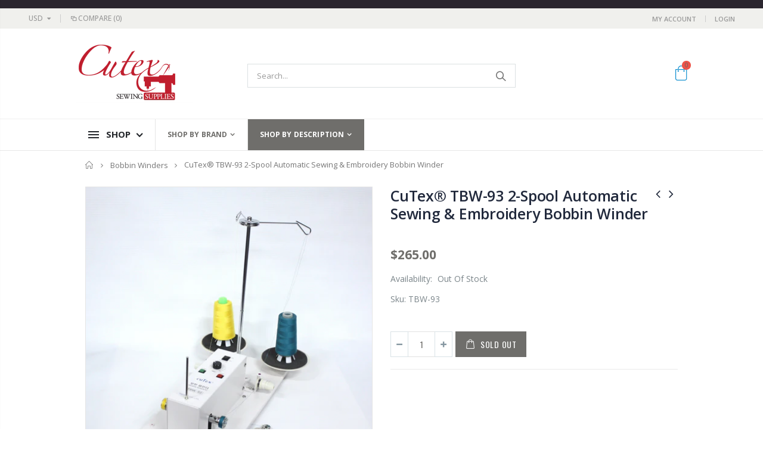

--- FILE ---
content_type: text/html; charset=utf-8
request_url: https://www.cutexsewingsupplies.com/collections/bobbin-winders/products/cutex%C2%AE-tbw-93-2-spool-automatic-sewing-embroidery-bobbin-winder
body_size: 38219
content:
<!doctype html>
<!--[if IE 8]><html class="no-js lt-ie9" lang="en"> <![endif]-->
<!--[if IE 9 ]><html class="ie9 no-js"> <![endif]-->
<!--[if (gt IE 9)|!(IE)]><!--> <html class="no-js"> <!--<![endif]-->
<head>
  <!-- Basic page needs ================================================== -->
  <meta charset="utf-8">
  <meta http-equiv="Content-Type" content="text/html; charset=utf-8">
  <link rel="shortcut icon" href="//www.cutexsewingsupplies.com/cdn/shop/t/4/assets/favicon.ico?v=104682057203875393171596838508" type="image/png" /><title>CuTex® TBW-93 2-Spool Automatic Sewing &amp; Embroidery Bobbin Winder - Cutex Sewing Supplies</title><meta name="description" content="CuTex® TBW-93 2-Spool Automatic Sewing &amp; Embroidery Bobbin Winder" /><!-- Helpers ================================================== --><!-- /snippets/social-meta-tags.liquid -->


  <meta property="og:type" content="product">
  <meta property="og:title" content="CuTex® TBW-93 2-Spool Automatic Sewing &amp; Embroidery Bobbin Winder">
  
  <meta property="og:image" content="http://www.cutexsewingsupplies.com/cdn/shop/products/c-2_1_grande.jpg?v=1595444554">
  <meta property="og:image:secure_url" content="https://www.cutexsewingsupplies.com/cdn/shop/products/c-2_1_grande.jpg?v=1595444554">
  
  <meta property="og:image" content="http://www.cutexsewingsupplies.com/cdn/shop/products/c-1_1_grande.jpg?v=1595444554">
  <meta property="og:image:secure_url" content="https://www.cutexsewingsupplies.com/cdn/shop/products/c-1_1_grande.jpg?v=1595444554">
  
  <meta property="og:image" content="http://www.cutexsewingsupplies.com/cdn/shop/products/c-3_1_grande.jpg?v=1595444554">
  <meta property="og:image:secure_url" content="https://www.cutexsewingsupplies.com/cdn/shop/products/c-3_1_grande.jpg?v=1595444554">
  
  <meta property="og:price:amount" content="265.00">
  <meta property="og:price:currency" content="USD">


  <meta property="og:description" content="CuTex® TBW-93 2-Spool Automatic Sewing &amp; Embroidery Bobbin Winder">

  <meta property="og:url" content="https://www.cutexsewingsupplies.com/products/cutex%c2%ae-tbw-93-2-spool-automatic-sewing-embroidery-bobbin-winder">
  <meta property="og:site_name" content="Cutex Sewing Supplies">





<meta name="twitter:card" content="summary">

  <meta name="twitter:title" content="CuTex® TBW-93 2-Spool Automatic Sewing & Embroidery Bobbin Winder">
  <meta name="twitter:description" content="








Electric Bobbin Winder

































































Description:
CuTex® TBW-93 Automatic Electric Bobbin Winder.


Wind single bobbin or two separate bobbins at the same time.


Wind most bobbins in seconds.


Adjustable thread tension control.


2 separate single cone thread stand.


Fits most sewing, embroidery &amp;amp; quilting machine bobbins including A, L, M &amp;amp; U size bobbins.


Automatic timer – Set it and forget it – turns off by itself.


Demenshion : 18&quot; (L) x 9&quot; (W) x 18&quot; (H).

Voltage : 110-120 Volt

 





















">
  <meta name="twitter:image" content="https://www.cutexsewingsupplies.com/cdn/shop/products/c-2_1_medium.jpg?v=1595444554">
  <meta name="twitter:image:width" content="240">
  <meta name="twitter:image:height" content="240">

<link rel="canonical" href="https://www.cutexsewingsupplies.com/products/cutex%c2%ae-tbw-93-2-spool-automatic-sewing-embroidery-bobbin-winder" /><meta name="viewport" content="width=device-width, initial-scale=1, minimum-scale=1, maximum-scale=1" /><meta name="theme-color" content="" />
  <!-- CSS ==================================================+ -->
  <link href="//www.cutexsewingsupplies.com/cdn/shop/t/4/assets/plugins.css?v=170068158350557186611595266493" rel="stylesheet" type="text/css" media="all" />
  <link href="//www.cutexsewingsupplies.com/cdn/shop/t/4/assets/ultramegamenu.css?v=102482484887591255061595266513" rel="stylesheet" type="text/css" media="all" />
  <link href="//www.cutexsewingsupplies.com/cdn/shop/t/4/assets/styles.scss.css?v=125677785040796954281706014060" rel="stylesheet" type="text/css" media="all" />
<link href="//www.cutexsewingsupplies.com/cdn/shop/t/4/assets/header-cutex.scss.css?v=115506381075829093201596942675" rel="stylesheet" type="text/css" media="all" />
<link href="//www.cutexsewingsupplies.com/cdn/shop/t/4/assets/product.scss.css?v=182764351585447914231595266559" rel="stylesheet" type="text/css" media="all" />
    <link href="//www.cutexsewingsupplies.com/cdn/shop/t/4/assets/jquery.fancybox.css?v=89610375720255671161595266456" rel="stylesheet" type="text/css" media="all" />
<link href="//www.cutexsewingsupplies.com/cdn/shop/t/4/assets/new-style.scss.css?v=60964546710495046031597061363" rel="stylesheet" type="text/css" media="all" />
<link href="//www.cutexsewingsupplies.com/cdn/shop/t/4/assets/product-list.scss.css?v=152440073382425735391595281066" rel="stylesheet" type="text/css" media="all" />
  <link href="//www.cutexsewingsupplies.com/cdn/shop/t/4/assets/responsive.scss.css?v=178024902996042300221595266559" rel="stylesheet" type="text/css" media="all" />
  <link href="//www.cutexsewingsupplies.com/cdn/shop/t/4/assets/color-config.scss.css?v=91161957739678973511736540706" rel="stylesheet" type="text/css" media="all" />
<link href="//www.cutexsewingsupplies.com/cdn/shop/t/4/assets/layout_1024.css?v=139376984008984201501595266458" rel="stylesheet" type="text/css" media="all" />
<!-- Header hook for plugins ================================================== -->
  
  
  <script>window.performance && window.performance.mark && window.performance.mark('shopify.content_for_header.start');</script><meta id="shopify-digital-wallet" name="shopify-digital-wallet" content="/26804846645/digital_wallets/dialog">
<meta name="shopify-checkout-api-token" content="01fda82faa9b1af26c0dbfc9548ec4d1">
<meta id="in-context-paypal-metadata" data-shop-id="26804846645" data-venmo-supported="false" data-environment="production" data-locale="en_US" data-paypal-v4="true" data-currency="USD">
<link rel="alternate" type="application/json+oembed" href="https://www.cutexsewingsupplies.com/products/cutex%c2%ae-tbw-93-2-spool-automatic-sewing-embroidery-bobbin-winder.oembed">
<script async="async" src="/checkouts/internal/preloads.js?locale=en-US"></script>
<link rel="preconnect" href="https://shop.app" crossorigin="anonymous">
<script async="async" src="https://shop.app/checkouts/internal/preloads.js?locale=en-US&shop_id=26804846645" crossorigin="anonymous"></script>
<script id="apple-pay-shop-capabilities" type="application/json">{"shopId":26804846645,"countryCode":"US","currencyCode":"USD","merchantCapabilities":["supports3DS"],"merchantId":"gid:\/\/shopify\/Shop\/26804846645","merchantName":"Cutex Sewing Supplies","requiredBillingContactFields":["postalAddress","email"],"requiredShippingContactFields":["postalAddress","email"],"shippingType":"shipping","supportedNetworks":["visa","masterCard","amex","discover","elo","jcb"],"total":{"type":"pending","label":"Cutex Sewing Supplies","amount":"1.00"},"shopifyPaymentsEnabled":true,"supportsSubscriptions":true}</script>
<script id="shopify-features" type="application/json">{"accessToken":"01fda82faa9b1af26c0dbfc9548ec4d1","betas":["rich-media-storefront-analytics"],"domain":"www.cutexsewingsupplies.com","predictiveSearch":true,"shopId":26804846645,"locale":"en"}</script>
<script>var Shopify = Shopify || {};
Shopify.shop = "sewing-parts-depot.myshopify.com";
Shopify.locale = "en";
Shopify.currency = {"active":"USD","rate":"1.0"};
Shopify.country = "US";
Shopify.theme = {"name":"Porto3.6.3","id":82824757301,"schema_name":"Porto","schema_version":"3.6.3","theme_store_id":null,"role":"main"};
Shopify.theme.handle = "null";
Shopify.theme.style = {"id":null,"handle":null};
Shopify.cdnHost = "www.cutexsewingsupplies.com/cdn";
Shopify.routes = Shopify.routes || {};
Shopify.routes.root = "/";</script>
<script type="module">!function(o){(o.Shopify=o.Shopify||{}).modules=!0}(window);</script>
<script>!function(o){function n(){var o=[];function n(){o.push(Array.prototype.slice.apply(arguments))}return n.q=o,n}var t=o.Shopify=o.Shopify||{};t.loadFeatures=n(),t.autoloadFeatures=n()}(window);</script>
<script>
  window.ShopifyPay = window.ShopifyPay || {};
  window.ShopifyPay.apiHost = "shop.app\/pay";
  window.ShopifyPay.redirectState = null;
</script>
<script id="shop-js-analytics" type="application/json">{"pageType":"product"}</script>
<script defer="defer" async type="module" src="//www.cutexsewingsupplies.com/cdn/shopifycloud/shop-js/modules/v2/client.init-shop-cart-sync_C5BV16lS.en.esm.js"></script>
<script defer="defer" async type="module" src="//www.cutexsewingsupplies.com/cdn/shopifycloud/shop-js/modules/v2/chunk.common_CygWptCX.esm.js"></script>
<script type="module">
  await import("//www.cutexsewingsupplies.com/cdn/shopifycloud/shop-js/modules/v2/client.init-shop-cart-sync_C5BV16lS.en.esm.js");
await import("//www.cutexsewingsupplies.com/cdn/shopifycloud/shop-js/modules/v2/chunk.common_CygWptCX.esm.js");

  window.Shopify.SignInWithShop?.initShopCartSync?.({"fedCMEnabled":true,"windoidEnabled":true});

</script>
<script>
  window.Shopify = window.Shopify || {};
  if (!window.Shopify.featureAssets) window.Shopify.featureAssets = {};
  window.Shopify.featureAssets['shop-js'] = {"shop-cart-sync":["modules/v2/client.shop-cart-sync_ZFArdW7E.en.esm.js","modules/v2/chunk.common_CygWptCX.esm.js"],"init-fed-cm":["modules/v2/client.init-fed-cm_CmiC4vf6.en.esm.js","modules/v2/chunk.common_CygWptCX.esm.js"],"shop-button":["modules/v2/client.shop-button_tlx5R9nI.en.esm.js","modules/v2/chunk.common_CygWptCX.esm.js"],"shop-cash-offers":["modules/v2/client.shop-cash-offers_DOA2yAJr.en.esm.js","modules/v2/chunk.common_CygWptCX.esm.js","modules/v2/chunk.modal_D71HUcav.esm.js"],"init-windoid":["modules/v2/client.init-windoid_sURxWdc1.en.esm.js","modules/v2/chunk.common_CygWptCX.esm.js"],"shop-toast-manager":["modules/v2/client.shop-toast-manager_ClPi3nE9.en.esm.js","modules/v2/chunk.common_CygWptCX.esm.js"],"init-shop-email-lookup-coordinator":["modules/v2/client.init-shop-email-lookup-coordinator_B8hsDcYM.en.esm.js","modules/v2/chunk.common_CygWptCX.esm.js"],"init-shop-cart-sync":["modules/v2/client.init-shop-cart-sync_C5BV16lS.en.esm.js","modules/v2/chunk.common_CygWptCX.esm.js"],"avatar":["modules/v2/client.avatar_BTnouDA3.en.esm.js"],"pay-button":["modules/v2/client.pay-button_FdsNuTd3.en.esm.js","modules/v2/chunk.common_CygWptCX.esm.js"],"init-customer-accounts":["modules/v2/client.init-customer-accounts_DxDtT_ad.en.esm.js","modules/v2/client.shop-login-button_C5VAVYt1.en.esm.js","modules/v2/chunk.common_CygWptCX.esm.js","modules/v2/chunk.modal_D71HUcav.esm.js"],"init-shop-for-new-customer-accounts":["modules/v2/client.init-shop-for-new-customer-accounts_ChsxoAhi.en.esm.js","modules/v2/client.shop-login-button_C5VAVYt1.en.esm.js","modules/v2/chunk.common_CygWptCX.esm.js","modules/v2/chunk.modal_D71HUcav.esm.js"],"shop-login-button":["modules/v2/client.shop-login-button_C5VAVYt1.en.esm.js","modules/v2/chunk.common_CygWptCX.esm.js","modules/v2/chunk.modal_D71HUcav.esm.js"],"init-customer-accounts-sign-up":["modules/v2/client.init-customer-accounts-sign-up_CPSyQ0Tj.en.esm.js","modules/v2/client.shop-login-button_C5VAVYt1.en.esm.js","modules/v2/chunk.common_CygWptCX.esm.js","modules/v2/chunk.modal_D71HUcav.esm.js"],"shop-follow-button":["modules/v2/client.shop-follow-button_Cva4Ekp9.en.esm.js","modules/v2/chunk.common_CygWptCX.esm.js","modules/v2/chunk.modal_D71HUcav.esm.js"],"checkout-modal":["modules/v2/client.checkout-modal_BPM8l0SH.en.esm.js","modules/v2/chunk.common_CygWptCX.esm.js","modules/v2/chunk.modal_D71HUcav.esm.js"],"lead-capture":["modules/v2/client.lead-capture_Bi8yE_yS.en.esm.js","modules/v2/chunk.common_CygWptCX.esm.js","modules/v2/chunk.modal_D71HUcav.esm.js"],"shop-login":["modules/v2/client.shop-login_D6lNrXab.en.esm.js","modules/v2/chunk.common_CygWptCX.esm.js","modules/v2/chunk.modal_D71HUcav.esm.js"],"payment-terms":["modules/v2/client.payment-terms_CZxnsJam.en.esm.js","modules/v2/chunk.common_CygWptCX.esm.js","modules/v2/chunk.modal_D71HUcav.esm.js"]};
</script>
<script id="__st">var __st={"a":26804846645,"offset":-18000,"reqid":"a1e7e48c-94c3-4d57-bb31-29f4b84ec043-1768723848","pageurl":"www.cutexsewingsupplies.com\/collections\/bobbin-winders\/products\/cutex%C2%AE-tbw-93-2-spool-automatic-sewing-embroidery-bobbin-winder","u":"2feb12f6f863","p":"product","rtyp":"product","rid":4629612199989};</script>
<script>window.ShopifyPaypalV4VisibilityTracking = true;</script>
<script id="captcha-bootstrap">!function(){'use strict';const t='contact',e='account',n='new_comment',o=[[t,t],['blogs',n],['comments',n],[t,'customer']],c=[[e,'customer_login'],[e,'guest_login'],[e,'recover_customer_password'],[e,'create_customer']],r=t=>t.map((([t,e])=>`form[action*='/${t}']:not([data-nocaptcha='true']) input[name='form_type'][value='${e}']`)).join(','),a=t=>()=>t?[...document.querySelectorAll(t)].map((t=>t.form)):[];function s(){const t=[...o],e=r(t);return a(e)}const i='password',u='form_key',d=['recaptcha-v3-token','g-recaptcha-response','h-captcha-response',i],f=()=>{try{return window.sessionStorage}catch{return}},m='__shopify_v',_=t=>t.elements[u];function p(t,e,n=!1){try{const o=window.sessionStorage,c=JSON.parse(o.getItem(e)),{data:r}=function(t){const{data:e,action:n}=t;return t[m]||n?{data:e,action:n}:{data:t,action:n}}(c);for(const[e,n]of Object.entries(r))t.elements[e]&&(t.elements[e].value=n);n&&o.removeItem(e)}catch(o){console.error('form repopulation failed',{error:o})}}const l='form_type',E='cptcha';function T(t){t.dataset[E]=!0}const w=window,h=w.document,L='Shopify',v='ce_forms',y='captcha';let A=!1;((t,e)=>{const n=(g='f06e6c50-85a8-45c8-87d0-21a2b65856fe',I='https://cdn.shopify.com/shopifycloud/storefront-forms-hcaptcha/ce_storefront_forms_captcha_hcaptcha.v1.5.2.iife.js',D={infoText:'Protected by hCaptcha',privacyText:'Privacy',termsText:'Terms'},(t,e,n)=>{const o=w[L][v],c=o.bindForm;if(c)return c(t,g,e,D).then(n);var r;o.q.push([[t,g,e,D],n]),r=I,A||(h.body.append(Object.assign(h.createElement('script'),{id:'captcha-provider',async:!0,src:r})),A=!0)});var g,I,D;w[L]=w[L]||{},w[L][v]=w[L][v]||{},w[L][v].q=[],w[L][y]=w[L][y]||{},w[L][y].protect=function(t,e){n(t,void 0,e),T(t)},Object.freeze(w[L][y]),function(t,e,n,w,h,L){const[v,y,A,g]=function(t,e,n){const i=e?o:[],u=t?c:[],d=[...i,...u],f=r(d),m=r(i),_=r(d.filter((([t,e])=>n.includes(e))));return[a(f),a(m),a(_),s()]}(w,h,L),I=t=>{const e=t.target;return e instanceof HTMLFormElement?e:e&&e.form},D=t=>v().includes(t);t.addEventListener('submit',(t=>{const e=I(t);if(!e)return;const n=D(e)&&!e.dataset.hcaptchaBound&&!e.dataset.recaptchaBound,o=_(e),c=g().includes(e)&&(!o||!o.value);(n||c)&&t.preventDefault(),c&&!n&&(function(t){try{if(!f())return;!function(t){const e=f();if(!e)return;const n=_(t);if(!n)return;const o=n.value;o&&e.removeItem(o)}(t);const e=Array.from(Array(32),(()=>Math.random().toString(36)[2])).join('');!function(t,e){_(t)||t.append(Object.assign(document.createElement('input'),{type:'hidden',name:u})),t.elements[u].value=e}(t,e),function(t,e){const n=f();if(!n)return;const o=[...t.querySelectorAll(`input[type='${i}']`)].map((({name:t})=>t)),c=[...d,...o],r={};for(const[a,s]of new FormData(t).entries())c.includes(a)||(r[a]=s);n.setItem(e,JSON.stringify({[m]:1,action:t.action,data:r}))}(t,e)}catch(e){console.error('failed to persist form',e)}}(e),e.submit())}));const S=(t,e)=>{t&&!t.dataset[E]&&(n(t,e.some((e=>e===t))),T(t))};for(const o of['focusin','change'])t.addEventListener(o,(t=>{const e=I(t);D(e)&&S(e,y())}));const B=e.get('form_key'),M=e.get(l),P=B&&M;t.addEventListener('DOMContentLoaded',(()=>{const t=y();if(P)for(const e of t)e.elements[l].value===M&&p(e,B);[...new Set([...A(),...v().filter((t=>'true'===t.dataset.shopifyCaptcha))])].forEach((e=>S(e,t)))}))}(h,new URLSearchParams(w.location.search),n,t,e,['guest_login'])})(!0,!0)}();</script>
<script integrity="sha256-4kQ18oKyAcykRKYeNunJcIwy7WH5gtpwJnB7kiuLZ1E=" data-source-attribution="shopify.loadfeatures" defer="defer" src="//www.cutexsewingsupplies.com/cdn/shopifycloud/storefront/assets/storefront/load_feature-a0a9edcb.js" crossorigin="anonymous"></script>
<script crossorigin="anonymous" defer="defer" src="//www.cutexsewingsupplies.com/cdn/shopifycloud/storefront/assets/shopify_pay/storefront-65b4c6d7.js?v=20250812"></script>
<script data-source-attribution="shopify.dynamic_checkout.dynamic.init">var Shopify=Shopify||{};Shopify.PaymentButton=Shopify.PaymentButton||{isStorefrontPortableWallets:!0,init:function(){window.Shopify.PaymentButton.init=function(){};var t=document.createElement("script");t.src="https://www.cutexsewingsupplies.com/cdn/shopifycloud/portable-wallets/latest/portable-wallets.en.js",t.type="module",document.head.appendChild(t)}};
</script>
<script data-source-attribution="shopify.dynamic_checkout.buyer_consent">
  function portableWalletsHideBuyerConsent(e){var t=document.getElementById("shopify-buyer-consent"),n=document.getElementById("shopify-subscription-policy-button");t&&n&&(t.classList.add("hidden"),t.setAttribute("aria-hidden","true"),n.removeEventListener("click",e))}function portableWalletsShowBuyerConsent(e){var t=document.getElementById("shopify-buyer-consent"),n=document.getElementById("shopify-subscription-policy-button");t&&n&&(t.classList.remove("hidden"),t.removeAttribute("aria-hidden"),n.addEventListener("click",e))}window.Shopify?.PaymentButton&&(window.Shopify.PaymentButton.hideBuyerConsent=portableWalletsHideBuyerConsent,window.Shopify.PaymentButton.showBuyerConsent=portableWalletsShowBuyerConsent);
</script>
<script data-source-attribution="shopify.dynamic_checkout.cart.bootstrap">document.addEventListener("DOMContentLoaded",(function(){function t(){return document.querySelector("shopify-accelerated-checkout-cart, shopify-accelerated-checkout")}if(t())Shopify.PaymentButton.init();else{new MutationObserver((function(e,n){t()&&(Shopify.PaymentButton.init(),n.disconnect())})).observe(document.body,{childList:!0,subtree:!0})}}));
</script>
<link id="shopify-accelerated-checkout-styles" rel="stylesheet" media="screen" href="https://www.cutexsewingsupplies.com/cdn/shopifycloud/portable-wallets/latest/accelerated-checkout-backwards-compat.css" crossorigin="anonymous">
<style id="shopify-accelerated-checkout-cart">
        #shopify-buyer-consent {
  margin-top: 1em;
  display: inline-block;
  width: 100%;
}

#shopify-buyer-consent.hidden {
  display: none;
}

#shopify-subscription-policy-button {
  background: none;
  border: none;
  padding: 0;
  text-decoration: underline;
  font-size: inherit;
  cursor: pointer;
}

#shopify-subscription-policy-button::before {
  box-shadow: none;
}

      </style>

<script>window.performance && window.performance.mark && window.performance.mark('shopify.content_for_header.end');</script>
<!-- /snippets/oldIE-js.liquid -->


<!--[if lt IE 9]>
<script src="//cdnjs.cloudflare.com/ajax/libs/html5shiv/3.7.2/html5shiv.min.js" type="text/javascript"></script>
<script src="//www.cutexsewingsupplies.com/cdn/shop/t/4/assets/respond.min.js?v=52248677837542619231595266500" type="text/javascript"></script>
<link href="//www.cutexsewingsupplies.com/cdn/shop/t/4/assets/respond-proxy.html" id="respond-proxy" rel="respond-proxy" />
<link href="//www.cutexsewingsupplies.com/search?q=c910afca18e9cf93e05949488bcf307e" id="respond-redirect" rel="respond-redirect" />
<script src="//www.cutexsewingsupplies.com/search?q=c910afca18e9cf93e05949488bcf307e" type="text/javascript"></script>
<![endif]-->

<script src="//www.cutexsewingsupplies.com/cdn/shop/t/4/assets/vendor.js?v=114975771365441350721595266513" type="text/javascript"></script>
<!-- Import custom fonts ====================================================== --><script type="text/javascript">
    var productsObj = {};
    var swatch_color_type = 3;
    var product_swatch_size = 'size-small';
    var product_swatch_setting = '1';
    var asset_url = '//www.cutexsewingsupplies.com/cdn/shop/t/4/assets//?v=9159';
    var money_format = '<span class="money">${{amount}}</span>';
    var multi_language = false;
  </script> 
  <script src="//www.cutexsewingsupplies.com/cdn/shop/t/4/assets/lang2.js?v=12969877377958745391595266458" type="text/javascript"></script>
<script>
  var translator = {
    current_lang : jQuery.cookie("language"),
    init: function() {
      translator.updateStyling();
      translator.updateLangSwitcher();
    },
    updateStyling: function() {
        var style;
        if (translator.isLang2()) {
          style = "<style>*[data-translate] {visibility:hidden} .lang1 {display:none}</style>";
        } else {
          style = "<style>*[data-translate] {visibility:visible} .lang2 {display:none}</style>";
        }
        jQuery('head').append(style);
    },
    updateLangSwitcher: function() {
      if (translator.isLang2()) {
        jQuery(".current-language span").removeClass('active');
        jQuery(".current-language span[class=lang-2]").addClass("active");
      }
    },
    getTextToTranslate: function(selector) {
      var result = window.lang2;
      var params;
      if (selector.indexOf("|") > 0) {
        var devideList = selector.split("|");
        selector = devideList[0];
        params = devideList[1].split(",");
      }

      var selectorArr = selector.split('.');
      if (selectorArr) {
        for (var i = 0; i < selectorArr.length; i++) {
            result = result[selectorArr[i]];
        }
      } else {
        result = result[selector];
      }
      if (result && result.one && result.other) {
        var countEqual1 = true;
        for (var i = 0; i < params.length; i++) {
          if (params[i].indexOf("count") >= 0) {
            variables = params[i].split(":");
            if (variables.length>1) {
              var count = variables[1];
              if (count > 1) {
                countEqual1 = false;
              }
            }
          }
        }
        if (countEqual1) {
          result = result.one;
        } else {
          result = result.other;
        }
      }
      
      if (params && params.length>0) {
        result = result.replace(/{{\s*/g, "{{");
        result = result.replace(/\s*}}/g, "}}");
        for (var i = 0; i < params.length; i++) {
          variables = params[i].split(":");
          if (variables.length>1) {
            result = result.replace("{{"+variables[0]+"}}", variables[1]);
          }
        }
      }
      

      return result;
    },
    isLang2: function() {
      return translator.current_lang && translator.current_lang == 2;
    },
    doTranslate: function(blockSelector) {
      if (translator.isLang2()) {
        jQuery(blockSelector + " [data-translate]").each(function(e) {
          var item = jQuery(this);
          var selector = item.attr("data-translate");
          var text = translator.getTextToTranslate(selector);
          if (item.attr("translate-item")) {
            var attribute = item.attr("translate-item");
            if (attribute == 'blog-date-author') {
              item.html(text);
            } else if (attribute!="") {
              item.attr(attribute,text);
            }
          } else if (item.is("input")) {
            if(item.is("input[type=search]")){
              item.attr("placeholder", text);
            }else{
              item.val(text);
            }
            
          } else {
            item.text(text);
          }
          item.css("visibility","visible");
        });
      }
    }
  };
  translator.init();
  jQuery(document).ready(function() {
    jQuery('.select-language a').on('click', function(){
      var value = jQuery(this).data('lang');
      jQuery.cookie('language', value, {expires:10, path:'/'});
      location.reload();
    });
    translator.doTranslate("body");
  });
</script>
  <style>
    .header-container.type2 {
  border-top-width: 3px;
}
.main-section-header .top-links-container {
  padding: 3px 0 3px;
}
.header-container.type2 .header .custom-block {
  text-align: left;
  font-size: 11px;
  height: 42px;
  line-height: 1;
  border-right: solid 1px #dde0e2;
  padding-right: 35px;
}
.searchform .searchsubmit:after {
content: "\e884";
}
.type2 .top-navigation li.level0 .level-top {
padding: 15px 16px
}
.template-index .header-container.type2 .header-wrapper {
  margin-bottom: 10px;
}
.item-area .product-image-area .quickview-icon {
  background-color: #2b2b2d;
}
.main-section-header .links li {
  border-color: #ccc;
}
.slideshow-section .slideshow .owl-dots {
  bottom: 27px;
}
.slideshow-section .slideshow .owl-nav button {
  top: 42%;
}
.products .product-default .price { 
    font-family: 'Oswald';
    font-weight: 400;
    letter-spacing: .005em;
}
.porto-products.title-border-middle > .section-title { 
    margin-bottom: 15px;
}
.main-container h3.title-widget {
  text-align: center;
  font-size: 17px;
  padding-bottom: 8px;
  background: none;
  font-family: 'Open Sans';
  letter-spacing: 0;
}
.custom-support i {
  text-align: center;
  width: auto;
  height: auto;
  border-radius: 0;
  padding-bottom: 14px;
  display: inline-block;
}
.custom-support .content{
margin-left: 0;
}
.custom-support .col-lg-4 i{
border: 0 !important;
    float: none;
}
.custom-support .col-lg-4{
text-align: center;
}
.custom-support i {
    text-align: center; 
    width: auto;
    height: auto;
    border-radius: 0;
    padding-bottom: 14px;
    display: inline-block;
    font-size: 40px;
}
.custom-support .content h2 {
    margin: 0;
    font-weight: 600;
    text-transform: uppercase;
    font-size: 16px; 
    line-height: 22px;
}
.custom-support .content em {
    font-weight: 300;
    font-style: normal;
    margin-bottom: 15px;
    display: block; 
    font-size: 14px;
    line-height: 22px;
}
.custom-support .content p {
    font-size: 13px;
    line-height: 24px; 
}
.parallax-wrapper .parallax .parallax-slider .item h2 {
  margin-top: 10px;
  margin-bottom: 20px;
  font-weight: 400;
}
.parallax-slider .item a {
  padding: 17px 33px;
  border-radius: 3px !important;
  background-color: #2b2b2d;
  font-size: 13px;
  box-shadow: none;
}
.parallax-wrapper .parallax .overlay{
display: none;
}
.featured-brands .owl-carousel{
    padding: 10px 70px;
}
.featured-brands .owl-nav button {
    position: absolute;
    top: calc(50% - 15px);
    background: none;
    color: #3a3a3c;
    font-size: 22px;
    padding: 0;
    margin: 0;
}
.featured-brands .owl-nav button.owl-prev {
    left: 0;
}
.featured-brands .owl-nav button.owl-next {
    right: 0;
}
.featured-brands .owl-nav{
top: auto;
right: auto;
position: static;
}
.featured-brands{
margin-bottom: 25px;
}
.footer-wrapper .footer-middle .footer-ribbon{
z-index: 2;
}
.footer-wrapper .footer-middle .block-bottom {
    border-top: 1px solid #3d3d38;
    text-align: left;
    padding: 27px 0;
    overflow: hidden;
    margin-top: 32px;
}
.footer-wrapper .footer-middle .working span {
    text-transform: uppercase;
    font-size: 13px;
    letter-spacing: 0.005em;
    line-height: 18px;
}
.footer-wrapper .footer-middle ul.footer-list li {
    position: relative;
    padding: 6px 0;
    line-height: 1;
    display: block;
}
.footer-wrapper .footer-middle {
    padding: 24px 0;
    font-size: 13px;
    position: relative;
}
.footer-wrapper .footer-top{
padding-bottom: 0px;
}
.footer-wrapper .footer-middle ul.contact-info b {
    font-weight: 400;
    font-size: 13px;
    margin-bottom: 7px;
    display: inline-block;
}
.footer-wrapper .footer-middle ul.contact-info li p{
line-height: 1;
}
.footer-wrapper .footer-middle ul.contact-info li {
    padding: 12px 0;
}
.footer-wrapper .footer-middle ul.contact-info li:first-child {
  padding-top: 0;
}
.footer-wrapper .footer-top .input-group input {
  background-color: #fff;
  color: #686865;
  height: 48px;
  border: 0;
  font-size: 14px;
  padding-left: 15px;
  float: left;
  max-width: 375px;
  width: 90%;
  border-radius: 30px 0 0 30px !important;
  padding-right: 105px;
  margin-right: 22px;
  margin-bottom: 0;
}
.footer-wrapper .footer-top .input-group button {
  float: left;
  width: 120px;
  margin-left: -120px;
  line-height: 48px;
  padding: 0 12px;
  text-transform: uppercase;
  border-radius: 0 30px 30px 0 !important;
}
.footer-wrapper .footer-top .footer-top-inner {
    border-bottom: 1px solid #3d3d38;
}
.footer_2 .input-group button{
border-left: 0;
}
.homepage-bar{
border-top: 0;
}
.homepage-bar [class^="col-lg-"]{
border-left: 0;
}
.homepage-bar .col-lg-4 .text-area h3 {
    margin: 0;
    font-size: 14px;
    font-weight: 600;
    line-height: 19px;
}
.owl-dots {
    top: auto;
    bottom: -35px;
    left: 5px;
    position: absolute;
    right: 5px;
    text-align: center;
    margin: 0;
}
.owl-dots .owl-dot span {
    width: 11px;
    height: 3px;
    background: #a0a09f;
    margin: 5px 7px;
    border-radius: 20px !important;
    display: block;
}
.box_product{
padding-bottom: 60px;
}
.product-view .product-shop .actions a.link-wishlist, .product-view .product-shop .actions a.link-compare { 
    width: 43px;
    height: 43px;
    line-height: 41px;
}
.product-view .product-shop .middle-product-detail .product-type-data .price-box .price{
font-family: 'Oswald';
}
.product-view .product-shop .actions .add-to-links li a.link-wishlist{
background: none;
}
.template-product .product-view .add-to-links .link-wishlist i:before {
    content: '\e889';
}
.main-container .main-wrapper{
padding-bottom: 80px;
}
.template-index .main-container .main-wrapper, .template-product .main-container .main-wrapper{
padding-bottom: 0;
}
.main-container .pagenav-wrap .pagination .pagination-page li a:hover {
  background: transparent;
  color: inherit;
  border-color: #ccc;
}
.main-container .pagenav-wrap .pagination .pagination-page li.active span {
  background: transparent;
  color: inherit;
}
.pagination-page li.text i.icon-right-dir::before {
  content: '\e81a';
}
.main-container .pagenav-wrap .pagination .pagination-page li.text a:hover {
  color: inherit;
}
.product-view .product-options-bottom {
  border-bottom: 1px solid #ebebeb;
}
.template-blog .blog-wrapper .owl-dots {
  bottom: 0;
}
.owl-dots .owl-dot.active span {
  background-color: #2b2b2d;
}
.featured-brands .owl-nav i {
  color: #3a3a3c;
}
.featured-brands .owl-nav i.icon-chevron-left::before {
  content: "\e829";
}
.featured-brands .owl-nav i.icon-chevron-right:before {
  content: "\e828";
}
.footer-wrapper .footer-top .input-group button:hover{
  opacity: 1;
}
ol {
  list-style: disc outside;
  padding-left: 1.5em;
}
.products .product-col:hover .product-inner {
    box-shadow: 0 5px 25px 0 rgba(0,0,0,.1);
}
.products .product-col:hover .product-image {
    box-shadow: none;
}
.porto-products .products-slider .owl-carousel {
    padding-top: 0;
}
.section-title {
color: #313131;
}
.products-slider .owl-carousel .product {
    margin-bottom: 25px;
    margin-top: 10px;
}

.main-nav .container .header-left{

}

.header-container.type29 .searchform input[type="text"]{
height:40px;
}

.main-navigation .top-navigation.side-menu li {
   line-height : 10px !important
}

.main-navigation .top-navigation.side-menu li a {
   line-height : 10px !important;
padding : 4px 0px;
}
    @media(max-width: 767px){
.homepage-bar [class^="col-lg-"]{
text-align: left;
}
.sticky-product .sticky-detail{
width: 70%;
}
}
@media(min-width: 768px){
.footer-wrapper .footer-middle ul.footer-list .item {
width: 50%;
}
}
  </style>
<!-- BEGIN app block: shopify://apps/buddha-mega-menu-navigation/blocks/megamenu/dbb4ce56-bf86-4830-9b3d-16efbef51c6f -->
<script>
        var productImageAndPrice = [],
            collectionImages = [],
            articleImages = [],
            mmLivIcons = false,
            mmFlipClock = false,
            mmFixesUseJquery = false,
            mmNumMMI = 2,
            mmSchemaTranslation = {},
            mmMenuStrings =  [] ,
            mmShopLocale = "en",
            mmShopLocaleCollectionsRoute = "/collections",
            mmSchemaDesignJSON = [{"action":"menu-select","value":"none"},{"action":"design","setting":"font_family","value":"Default"},{"action":"design","setting":"tree_sub_direction","value":"set_tree_auto"},{"action":"design","setting":"button_background_hover_color","value":"#0d8781"},{"action":"design","setting":"link_hover_color","value":"#0da19a"},{"action":"design","setting":"button_background_color","value":"#0da19a"},{"action":"design","setting":"link_color","value":"#4e4e4e"},{"action":"design","setting":"background_hover_color","value":"#f9f9f9"},{"action":"design","setting":"background_color","value":"#ffffff"},{"action":"design","setting":"button_text_hover_color","value":"#ffffff"},{"action":"design","setting":"button_text_color","value":"#ffffff"},{"action":"design","setting":"font_size","value":"13px"},{"action":"design","setting":"text_color","value":"#222222"},{"action":"design","setting":"vertical_text_color","value":"#4e4e4e"},{"action":"design","setting":"vertical_link_color","value":"#4e4e4e"},{"action":"design","setting":"vertical_link_hover_color","value":"#0da19a"},{"action":"design","setting":"vertical_font_size","value":"13px"}],
            mmDomChangeSkipUl = "",
            buddhaMegaMenuShop = "sewing-parts-depot.myshopify.com",
            mmWireframeCompression = "0",
            mmExtensionAssetUrl = "https://cdn.shopify.com/extensions/019abe06-4a3f-7763-88da-170e1b54169b/mega-menu-151/assets/";var bestSellersHTML = '';var newestProductsHTML = '';/* get link lists api */
        var linkLists={"main-menu" : {"title":"Main menu", "items":["/",]},"footer" : {"title":"Footer menu", "items":["/search",]},"main-horizontal" : {"title":"Main-Horizontal", "items":["/collections/parts-by-brand","/collections/parts-by-description",]},"shop-by-category" : {"title":"Shop By Category", "items":["/collections/attachments-folders","/collections/bobbins-and-bobbin-cases","/collections/cutting-machines-supplies","/collections/garment-care-products","/collections/home-machine-parts","/collections/leather-upholstery-supplies","/collections/parts-by-brand","/collections/parts-by-description","/collections/pattern-making-supplies","/collections/presser-feet","/collections/presser-foot-single-needle","/collections/presser-foot-walking-foot","/collections/rotary-cutters-blades","/collections/rulers-measuring-instruments","/collections/scissors-nippers-supplies","/collections/sewing-accessories","/collections/sewing-machines","/collections/sewing-machine-motors-parts","/collections/sewing-machine-accessories","/collections/sewing-machine-needles","/collections/sewing-supplies","/collections/sewing-thread","/collections/spray-aerosol-products","/collections/steam-irons-steamers-more","/collections/tagging-guns-supplies","/collections/tagging-tools-supplies",]},"customer-account-main-menu" : {"title":"Customer account main menu", "items":["/","https://shopify.com/26804846645/account/orders?locale=en&amp;region_country=US",]},};/*ENDPARSE*/

        

        /* set product prices *//* get the collection images *//* get the article images *//* customer fixes */
        var mmThemeFixesBeforeInit = function(){ /* generic mobile menu toggle translate effect */ document.addEventListener("toggleSubmenu", function (e) { var pc = document.querySelector("#PageContainer"); var mm = document.querySelector("#MobileNav"); if (pc && mm && typeof e.mmMobileHeight != "undefined"){ var pcStyle = pc.getAttribute("style"); if (pcStyle && pcStyle.indexOf("translate3d") != -1) { pc.style.transform = "translate3d(0px, "+ e.mmMobileHeight +"px, 0px)"; } } }); mmAddStyle(" .header__icons {z-index: 1003;} "); if (document.querySelectorAll(".sf-menu-links,ul.sf-nav").length == 2) { customMenuUls=".sf-menu-links,ul.sf-nav"; mmHorizontalMenus="ul.sf-nav"; mmVerticalMenus=".sf-menu-links"; mmAddStyle("@media screen and (min-width:1280px) { .sf-header__desktop {display: block !important;} }"); } window.mmLoadFunction = function(){ setTimeout(function(){ var m = document.querySelector("#megamenu_level__1"); if (m && m.matches(".vertical-mega-menu")) reinitMenus("#megamenu_level__1"); },100); }; if (document.readyState !== "loading") { mmLoadFunction(); } else { document.removeEventListener("DOMContentLoaded", mmLoadFunction); document.addEventListener("DOMContentLoaded", mmLoadFunction); } }; var mmThemeFixesBefore = function(){ window.buddhaFilterLiElements = function(liElements){ var elements = []; for (var i=0; i<liElements.length; i++) { if (liElements[i].querySelector("[href=\"/cart\"]") == null) { elements.push(liElements[i]); } } return elements; }; if (tempMenuObject.u.matches("#mobile_menu, #velaMegamenu .nav, #SiteNav, #siteNav")) { tempMenuObject.forceMenu = true; tempMenuObject.skipCheck = true; tempMenuObject.liItems = buddhaFilterLiElements(mmNot(tempMenuObject.u.children, ".search_container,.site-nav__item_cart")); } else if (tempMenuObject.u.matches(".main_nav .nav .menu")) { var numMenusApplied = 0, numMenusAppliedSticky = 0; mmForEach(document, ".main_nav .nav .menu", function(el){ if (el.closest(".sticky_nav") == null) { if (el.querySelector(".buddha-menu-item")) { numMenusApplied++; } } else { if (el.querySelector(".buddha-menu-item")) { numMenusAppliedSticky++; } } }); if (((tempMenuObject.u.closest(".sticky_nav")) && (numMenusAppliedSticky < 1)) || ((tempMenuObject.u.closest(".sticky_nav")) && (numMenusApplied < 1))) { tempMenuObject.forceMenu = true; tempMenuObject.skipCheck = true; tempMenuObject.liItems = buddhaFilterLiElements(mmNot(tempMenuObject.u.children, ".search_container,.site-nav__item_cart")); } } else if (tempMenuObject.u.matches("#mobile-menu:not(.mm-menu)") && tempMenuObject.u.querySelector(".hamburger,.shifter-handle") == null) { tempMenuObject.forceMenu = true; tempMenuObject.skipCheck = true; tempMenuObject.liItems = buddhaFilterLiElements(tempMenuObject.u.children); } else if (tempMenuObject.u.matches("#accessibleNav") && tempMenuObject.u.closest("#topnav2") == null) { tempMenuObject.forceMenu = true; tempMenuObject.skipCheck = true; tempMenuObject.liItems = buddhaFilterLiElements(mmNot(tempMenuObject.u.children, ".customer-navlink")); } else if (tempMenuObject.u.matches("#megamenu_level__1")) { tempMenuObject.forceMenu = true; tempMenuObject.skipCheck = true; tempMenuObject.liClasses = "level_1__item"; tempMenuObject.aClasses = "level_1__link"; tempMenuObject.liItems = buddhaFilterLiElements(tempMenuObject.u.children); } else if (tempMenuObject.u.matches(".mobile-nav__items")) { tempMenuObject.forceMenu = true; tempMenuObject.skipCheck = true; tempMenuObject.liClasses = "mobile-nav__item"; tempMenuObject.aClasses = "mobile-nav__link"; tempMenuObject.liItems = buddhaFilterLiElements(tempMenuObject.u.children); } else if (tempMenuObject.u.matches("#NavDrawer > .mobile-nav") && document.querySelector(".mobile-nav>.buddha-menu-item") == null ) { tempMenuObject.forceMenu = true; tempMenuObject.skipCheck = true; tempMenuObject.liClasses = "mobile-nav__item"; tempMenuObject.aClasses = "mobile-nav__link"; tempMenuObject.liItems = buddhaFilterLiElements(mmNot(tempMenuObject.u.children, ".mobile-nav__search")); } else if (tempMenuObject.u.matches(".mobile-nav-wrapper > .mobile-nav")) { tempMenuObject.forceMenu = true; tempMenuObject.skipCheck = true; tempMenuObject.liClasses = "mobile-nav__item border-bottom"; tempMenuObject.aClasses = "mobile-nav__link"; tempMenuObject.liItems = buddhaFilterLiElements(mmNot(tempMenuObject.u.children, ".mobile-nav__search")); } else if (tempMenuObject.u.matches("#nav .mm-panel .mm-listview")) { tempMenuObject.forceMenu = true; tempMenuObject.skipCheck = true; tempMenuObject.liItems = buddhaFilterLiElements(tempMenuObject.u.children); var firstMmPanel = true; mmForEach(document, "#nav>.mm-panels>.mm-panel", function(el){ if (firstMmPanel) { firstMmPanel = false; el.classList.remove("mm-hidden"); el.classList.remove("mm-subopened"); } else { el.parentElement.removeChild(el); } }); } else if (tempMenuObject.u.matches(".SidebarMenu__Nav--primary")) { tempMenuObject.forceMenu = true; tempMenuObject.skipCheck = true; tempMenuObject.liClasses = "Collapsible"; tempMenuObject.aClasses = "Collapsible__Button Heading u-h6"; tempMenuObject.liItems = buddhaFilterLiElements(tempMenuObject.u.children); } else if (tempMenuObject.u.matches(".mm_menus_ul")) { tempMenuObject.forceMenu = true; tempMenuObject.skipCheck = true; tempMenuObject.liClasses = "ets_menu_item"; tempMenuObject.aClasses = "mm-nowrap"; tempMenuObject.liItems = buddhaFilterLiElements(tempMenuObject.u.children); mmAddStyle(" .horizontal-mega-menu > .buddha-menu-item > a {white-space: nowrap;} ", "mmThemeCStyle"); } else if (tempMenuObject.u.matches("#accordion")) { tempMenuObject.forceMenu = true; tempMenuObject.skipCheck = true; tempMenuObject.liClasses = ""; tempMenuObject.aClasses = ""; tempMenuObject.liItems = tempMenuObject.u.children; } else if (tempMenuObject.u.matches(".mobile-menu__panel:first-child .mobile-menu__nav")) { tempMenuObject.forceMenu = true; tempMenuObject.skipCheck=true; tempMenuObject.liClasses = "mobile-menu__nav-item"; tempMenuObject.aClasses = "mobile-menu__nav-link"; tempMenuObject.liItems = tempMenuObject.u.children; } else if (tempMenuObject.u.matches("#nt_menu_id")) { tempMenuObject.forceMenu = true; tempMenuObject.skipCheck=true; tempMenuObject.liClasses = "menu-item type_simple"; tempMenuObject.aClasses = "lh__1 flex al_center pr"; tempMenuObject.liItems = tempMenuObject.u.children; } else if (tempMenuObject.u.matches("#menu_mb_cat")) { tempMenuObject.forceMenu = true; tempMenuObject.skipCheck=true; tempMenuObject.liClasses = "menu-item type_simple"; tempMenuObject.aClasses = ""; tempMenuObject.liItems = tempMenuObject.u.children; } else if (tempMenuObject.u.matches("#menu_mb_ul")) { tempMenuObject.forceMenu = true; tempMenuObject.skipCheck=true; tempMenuObject.liClasses = "menu-item only_icon_false"; tempMenuObject.aClasses = ""; tempMenuObject.liItems = mmNot(tempMenuObject.u.children, "#customer_login_link,#customer_register_link,#item_mb_help", true); mmAddStyle(" #menu_mb_ul.vertical-mega-menu li.buddha-menu-item>a {display: flex !important;} #menu_mb_ul.vertical-mega-menu li.buddha-menu-item>a>.mm-title {padding: 0 !important;} ", "mmThemeStyle"); } else if (tempMenuObject.u.matches(".header__inline-menu > .list-menu")) { tempMenuObject.forceMenu = true; tempMenuObject.skipCheck=true; tempMenuObject.liClasses = ""; tempMenuObject.aClasses = "header__menu-item list-menu__item link focus-inset"; tempMenuObject.liItems = tempMenuObject.u.children; } else if (tempMenuObject.u.matches(".menu-drawer__navigation>.list-menu")) { tempMenuObject.forceMenu = true; tempMenuObject.skipCheck=true; tempMenuObject.liClasses = ""; tempMenuObject.aClasses = "menu-drawer__menu-item list-menu__item link link--text focus-inset"; tempMenuObject.liItems = tempMenuObject.u.children; } else if (tempMenuObject.u.matches(".header__menu-items")) { tempMenuObject.forceMenu = true; tempMenuObject.skipCheck = true; tempMenuObject.liClasses = "navbar-item header__item has-mega-menu"; tempMenuObject.aClasses = "navbar-link header__link"; tempMenuObject.liItems = tempMenuObject.u.children; mmAddStyle(" .horizontal-mega-menu .buddha-menu-item>a:after{content: none;} ", "mmThemeStyle"); } else if (tempMenuObject.u.matches(".header__navigation")) { tempMenuObject.forceMenu = true; tempMenuObject.skipCheck = true; tempMenuObject.liClasses = "header__nav-item"; tempMenuObject.aClasses = ""; tempMenuObject.liItems = tempMenuObject.u.children; } else if (tempMenuObject.u.matches(".slide-nav")) { mmVerticalMenus=".slide-nav"; tempMenuObject.forceMenu = true; tempMenuObject.skipCheck = true; tempMenuObject.liClasses = "slide-nav__item"; tempMenuObject.aClasses = "slide-nav__link"; tempMenuObject.liItems = tempMenuObject.u.children; } else if (tempMenuObject.u.matches(".header__links-list")) { tempMenuObject.forceMenu = true; tempMenuObject.skipCheck = true; tempMenuObject.liClasses = ""; tempMenuObject.aClasses = ""; tempMenuObject.liItems = tempMenuObject.u.children; mmAddStyle(".header__left,.header__links {overflow: visible !important; }"); } else if (tempMenuObject.u.matches("#menu-main-navigation,#menu-mobile-nav,#t4s-menu-drawer")) { tempMenuObject.forceMenu = true; tempMenuObject.skipCheck=true; tempMenuObject.liClasses = ""; tempMenuObject.aClasses = ""; tempMenuObject.liItems = tempMenuObject.u.children; } else if (tempMenuObject.u.matches(".nav-desktop:first-child > .nav-desktop__tier-1")) { tempMenuObject.forceMenu = true; tempMenuObject.skipCheck=true; tempMenuObject.liClasses = "nav-desktop__tier-1-item"; tempMenuObject.aClasses = "nav-desktop__tier-1-link"; tempMenuObject.liItems = tempMenuObject.u.children; } else if (tempMenuObject.u.matches(".mobile-nav") && tempMenuObject.u.querySelector(".appear-animation.appear-delay-2") != null) { tempMenuObject.forceMenu = true; tempMenuObject.skipCheck=true; tempMenuObject.liClasses = "mobile-nav__item appear-animation appear-delay-3"; tempMenuObject.aClasses = "mobile-nav__link"; tempMenuObject.liItems = mmNot(tempMenuObject.u.children, "a[href*=account],.mobile-nav__spacer", true); } else if (tempMenuObject.u.matches("nav > .list-menu")) { tempMenuObject.forceMenu = true; tempMenuObject.liClasses = ""; tempMenuObject.aClasses = "header__menu-item list-menu__item link link--text focus-inset"; tempMenuObject.liItems = tempMenuObject.u.children; } else if (tempMenuObject.u.matches(".site-navigation>.navmenu")) { tempMenuObject.forceMenu = true; tempMenuObject.skipCheck=true; tempMenuObject.liClasses = "navmenu-item navmenu-basic__item"; tempMenuObject.aClasses = "navmenu-link navmenu-link-depth-1"; tempMenuObject.liItems = tempMenuObject.u.children; } else if (tempMenuObject.u.matches("nav>.js-accordion-mobile-nav")) { tempMenuObject.skipCheck = true; tempMenuObject.forceMenu = true; tempMenuObject.liClasses = "js-accordion-header c-accordion__header"; tempMenuObject.aClasses = "js-accordion-link c-accordion__link"; tempMenuObject.liItems = mmNot(tempMenuObject.u.children, ".mobile-menu__item"); } else if (tempMenuObject.u.matches(".sf-menu-links")) { tempMenuObject.forceMenu = true; tempMenuObject.skipCheck = true; tempMenuObject.liClasses = "list-none"; tempMenuObject.aClasses = "block px-4 py-3"; tempMenuObject.liItems = tempMenuObject.u.children; } else if (tempMenuObject.u.matches(".sf-nav")) { tempMenuObject.forceMenu = true; tempMenuObject.skipCheck = true; tempMenuObject.liClasses = "sf-menu-item list-none sf-menu-item--no-mega sf-menu-item-parent"; tempMenuObject.aClasses = "block px-4 py-5 flex items-center sf__parent-item"; tempMenuObject.liItems = tempMenuObject.u.children; } else if (tempMenuObject.u.matches(".main-nav:not(.topnav)") && tempMenuObject.u.children.length>2) { tempMenuObject.forceMenu = true; tempMenuObject.skipCheck = true; tempMenuObject.liClasses = "main-nav__tier-1-item"; tempMenuObject.aClasses = "main-nav__tier-1-link"; tempMenuObject.liItems = tempMenuObject.u.children; } else if (tempMenuObject.u.matches(".mobile-nav") && tempMenuObject.u.querySelector(".mobile-nav__item") != null && document.querySelector(".mobile-nav .buddha-menu-item")==null) { tempMenuObject.forceMenu = true; tempMenuObject.skipCheck = true; tempMenuObject.liClasses = "mobile-nav__item"; tempMenuObject.aClasses = "mobile-nav__link"; tempMenuObject.liItems = tempMenuObject.u.children; } else if (tempMenuObject.u.matches("#t4s-nav-ul")) { tempMenuObject.forceMenu = true; tempMenuObject.liClasses = "t4s-type__mega menu-width__cus t4s-menu-item has--children menu-has__offsets"; tempMenuObject.aClasses = "t4s-lh-1 t4s-d-flex t4s-align-items-center t4s-pr"; tempMenuObject.liItems = tempMenuObject.u.children; } else if (tempMenuObject.u.matches("#menu-mb__ul")) { tempMenuObject.forceMenu = true; tempMenuObject.liClasses = "t4s-menu-item t4s-item-level-0"; tempMenuObject.aClasses = ""; tempMenuObject.liItems = mmNot(tempMenuObject.u.children, "#item_mb_wis,#item_mb_sea,#item_mb_acc,#item_mb_help"); } /* try to find li and a classes for requested menu if they are not set */ if (tempMenuObject.skipCheck == true) { var _links=[]; var keys = Object.keys(linkLists); for (var i=0; i<keys.length; i++) { if (selectedMenu == keys[i]) { _links = linkLists[keys[i]].items; break; } } mmForEachChild(tempMenuObject.u, "LI", function(li){ var href = null; var a = li.querySelector("a"); if (a) href = a.getAttribute("href"); if (href == null || (href != null && (href.substr(0,1) == "#" || href==""))){ var a2 = li.querySelector((!!document.documentMode) ? "* + a" : "a:nth-child(2)"); if (a2) { href = a2.getAttribute("href"); a = a2; } } if (href == null || (href != null && (href.substr(0,1) == "#" || href==""))) { var a2 = li.querySelector("a>a"); if (a2) { href = a2.getAttribute("href"); a = a2; } } /* stil no matching href, search all children a for a matching href */ if (href == null || (href != null && (href.substr(0,1) == "#" || href==""))) { var a2 = li.querySelectorAll("a[href]"); for (var i=0; i<a2.length; i++) { var href2 = a2[i].getAttribute("href"); if (_links[tempMenuObject.elementFits] != undefined && href2 == _links[tempMenuObject.elementFits]) { href = href2; a = a2[i]; break; } } } if (_links[tempMenuObject.elementFits] != undefined && href == _links[tempMenuObject.elementFits]) { if (tempMenuObject.liClasses == undefined) { tempMenuObject.liClasses = ""; } tempMenuObject.liClasses = concatClasses(li.getAttribute("class"), tempMenuObject.liClasses); if (tempMenuObject.aClasses == undefined) { tempMenuObject.aClasses = ""; } if (a) tempMenuObject.aClasses = concatClasses(a.getAttribute("class"), tempMenuObject.aClasses); tempMenuObject.elementFits++; } else if (tempMenuObject.elementFits > 0 && tempMenuObject.elementFits != _links.length) { tempMenuObject.elementFits = 0; if (href == _links[0]) { tempMenuObject.elementFits = 1; } } }); } }; 
        

        var mmWireframe = {"html" : "<li class=\"buddha-menu-item\"  ><a data-href=\"/\" href=\"/\" aria-label=\"Catagory\" data-no-instant=\"\" onclick=\"mmGoToPage(this, event); return false;\"  ><i class=\"mm-icon static fa fa-arrow-circle-o-right\" aria-hidden=\"true\"></i><span class=\"mm-title\">Catagory</span><i class=\"mm-arrow mm-angle-down\" aria-hidden=\"true\"></i><span class=\"toggle-menu-btn\" style=\"display:none;\" title=\"Toggle menu\" onclick=\"return toggleSubmenu(this)\"><span class=\"mm-arrow-icon\"><span class=\"bar-one\"></span><span class=\"bar-two\"></span></span></span></a><ul class=\"mm-submenu tree  small \"><li data-href=\"/collections/attachments-folders\" href=\"/collections/attachments-folders\" aria-label=\"Attachments & Folders\" data-no-instant=\"\" onclick=\"mmGoToPage(this, event); return false;\"  ><a data-href=\"/collections/attachments-folders\" href=\"/collections/attachments-folders\" aria-label=\"Attachments & Folders\" data-no-instant=\"\" onclick=\"mmGoToPage(this, event); return false;\"  ><span class=\"mm-title\">Attachments & Folders</span><i class=\"mm-arrow mm-angle-down\" aria-hidden=\"true\"></i><span class=\"toggle-menu-btn\" style=\"display:none;\" title=\"Toggle menu\" onclick=\"return toggleSubmenu(this)\"><span class=\"mm-arrow-icon\"><span class=\"bar-one\"></span><span class=\"bar-two\"></span></span></span></a><ul class=\"mm-submenu tree  small \"><li data-href=\"/collections/binding-attachments\" href=\"/collections/binding-attachments\" aria-label=\"Binding Attachments\" data-no-instant=\"\" onclick=\"mmGoToPage(this, event); return false;\"  ><a data-href=\"/collections/binding-attachments\" href=\"/collections/binding-attachments\" aria-label=\"Binding Attachments\" data-no-instant=\"\" onclick=\"mmGoToPage(this, event); return false;\"  ><span class=\"mm-title\">Binding Attachments</span><i class=\"mm-arrow mm-angle-down\" aria-hidden=\"true\"></i><span class=\"toggle-menu-btn\" style=\"display:none;\" title=\"Toggle menu\" onclick=\"return toggleSubmenu(this)\"><span class=\"mm-arrow-icon\"><span class=\"bar-one\"></span><span class=\"bar-two\"></span></span></span></a><ul class=\"mm-submenu tree  small mm-last-level\"><li data-href=\"/collections/single-needle-binders\" href=\"/collections/single-needle-binders\" aria-label=\"Single Needle Binders\" data-no-instant=\"\" onclick=\"mmGoToPage(this, event); return false;\"  ><a data-href=\"/collections/single-needle-binders\" href=\"/collections/single-needle-binders\" aria-label=\"Single Needle Binders\" data-no-instant=\"\" onclick=\"mmGoToPage(this, event); return false;\"  ><span class=\"mm-title\">Single Needle Binders</span></a></li></ul></li><li data-href=\"/collections/hemming-attachments\" href=\"/collections/hemming-attachments\" aria-label=\"Hemming Attachments\" data-no-instant=\"\" onclick=\"mmGoToPage(this, event); return false;\"  ><a data-href=\"/collections/hemming-attachments\" href=\"/collections/hemming-attachments\" aria-label=\"Hemming Attachments\" data-no-instant=\"\" onclick=\"mmGoToPage(this, event); return false;\"  ><span class=\"mm-title\">Hemming Attachments</span></a></li></ul></li><li data-href=\"/collections/bobbins-and-bobbin-cases\" href=\"/collections/bobbins-and-bobbin-cases\" aria-label=\"Bobbins and Bobbin Cases\" data-no-instant=\"\" onclick=\"mmGoToPage(this, event); return false;\"  ><a data-href=\"/collections/bobbins-and-bobbin-cases\" href=\"/collections/bobbins-and-bobbin-cases\" aria-label=\"Bobbins and Bobbin Cases\" data-no-instant=\"\" onclick=\"mmGoToPage(this, event); return false;\"  ><span class=\"mm-title\">Bobbins and Bobbin Cases</span></a></li><li data-href=\"/collections/cutting-machines-supplies\" href=\"/collections/cutting-machines-supplies\" aria-label=\"Cutting Machines & Supplies\" data-no-instant=\"\" onclick=\"mmGoToPage(this, event); return false;\"  ><a data-href=\"/collections/cutting-machines-supplies\" href=\"/collections/cutting-machines-supplies\" aria-label=\"Cutting Machines & Supplies\" data-no-instant=\"\" onclick=\"mmGoToPage(this, event); return false;\"  ><span class=\"mm-title\">Cutting Machines & Supplies</span></a></li><li data-href=\"/collections/garment-care-products\" href=\"/collections/garment-care-products\" aria-label=\"Garment Care Products\" data-no-instant=\"\" onclick=\"mmGoToPage(this, event); return false;\"  ><a data-href=\"/collections/garment-care-products\" href=\"/collections/garment-care-products\" aria-label=\"Garment Care Products\" data-no-instant=\"\" onclick=\"mmGoToPage(this, event); return false;\"  ><span class=\"mm-title\">Garment Care Products</span></a></li><li data-href=\"/collections/home-machine-parts\" href=\"/collections/home-machine-parts\" aria-label=\"Home Machine Parts\" data-no-instant=\"\" onclick=\"mmGoToPage(this, event); return false;\"  ><a data-href=\"/collections/home-machine-parts\" href=\"/collections/home-machine-parts\" aria-label=\"Home Machine Parts\" data-no-instant=\"\" onclick=\"mmGoToPage(this, event); return false;\"  ><span class=\"mm-title\">Home Machine Parts</span></a></li><li data-href=\"/collections/leather-upholstery-supplies\" href=\"/collections/leather-upholstery-supplies\" aria-label=\"Leather & Upholstery Supplies\" data-no-instant=\"\" onclick=\"mmGoToPage(this, event); return false;\"  ><a data-href=\"/collections/leather-upholstery-supplies\" href=\"/collections/leather-upholstery-supplies\" aria-label=\"Leather & Upholstery Supplies\" data-no-instant=\"\" onclick=\"mmGoToPage(this, event); return false;\"  ><span class=\"mm-title\">Leather & Upholstery Supplies</span></a></li><li data-href=\"/collections/parts-by-brand\" href=\"/collections/parts-by-brand\" aria-label=\"Parts By Brand\" data-no-instant=\"\" onclick=\"mmGoToPage(this, event); return false;\"  ><a data-href=\"/collections/parts-by-brand\" href=\"/collections/parts-by-brand\" aria-label=\"Parts By Brand\" data-no-instant=\"\" onclick=\"mmGoToPage(this, event); return false;\"  ><span class=\"mm-title\">Parts By Brand</span></a></li><li data-href=\"/collections/parts-by-description\" href=\"/collections/parts-by-description\" aria-label=\"Parts By Description\" data-no-instant=\"\" onclick=\"mmGoToPage(this, event); return false;\"  ><a data-href=\"/collections/parts-by-description\" href=\"/collections/parts-by-description\" aria-label=\"Parts By Description\" data-no-instant=\"\" onclick=\"mmGoToPage(this, event); return false;\"  ><span class=\"mm-title\">Parts By Description</span></a></li><li data-href=\"/collections/pattern-making-supplies\" href=\"/collections/pattern-making-supplies\" aria-label=\"Pattern Making Supplies\" data-no-instant=\"\" onclick=\"mmGoToPage(this, event); return false;\"  ><a data-href=\"/collections/pattern-making-supplies\" href=\"/collections/pattern-making-supplies\" aria-label=\"Pattern Making Supplies\" data-no-instant=\"\" onclick=\"mmGoToPage(this, event); return false;\"  ><span class=\"mm-title\">Pattern Making Supplies</span></a></li><li data-href=\"/collections/presser-feet\" href=\"/collections/presser-feet\" aria-label=\"Presser Feet\" data-no-instant=\"\" onclick=\"mmGoToPage(this, event); return false;\"  ><a data-href=\"/collections/presser-feet\" href=\"/collections/presser-feet\" aria-label=\"Presser Feet\" data-no-instant=\"\" onclick=\"mmGoToPage(this, event); return false;\"  ><span class=\"mm-title\">Presser Feet</span></a></li><li data-href=\"/collections/presser-foot-single-needle\" href=\"/collections/presser-foot-single-needle\" aria-label=\"Presser Foot - Single Needle\" data-no-instant=\"\" onclick=\"mmGoToPage(this, event); return false;\"  ><a data-href=\"/collections/presser-foot-single-needle\" href=\"/collections/presser-foot-single-needle\" aria-label=\"Presser Foot - Single Needle\" data-no-instant=\"\" onclick=\"mmGoToPage(this, event); return false;\"  ><span class=\"mm-title\">Presser Foot - Single Needle</span></a></li><li data-href=\"/collections/presser-foot-walking-foot\" href=\"/collections/presser-foot-walking-foot\" aria-label=\"Presser Foot - Walking Foot\" data-no-instant=\"\" onclick=\"mmGoToPage(this, event); return false;\"  ><a data-href=\"/collections/presser-foot-walking-foot\" href=\"/collections/presser-foot-walking-foot\" aria-label=\"Presser Foot - Walking Foot\" data-no-instant=\"\" onclick=\"mmGoToPage(this, event); return false;\"  ><span class=\"mm-title\">Presser Foot - Walking Foot</span></a></li><li data-href=\"/collections/rotary-cutters-blades\" href=\"/collections/rotary-cutters-blades\" aria-label=\"Rotary Cutters & Blades\" data-no-instant=\"\" onclick=\"mmGoToPage(this, event); return false;\"  ><a data-href=\"/collections/rotary-cutters-blades\" href=\"/collections/rotary-cutters-blades\" aria-label=\"Rotary Cutters & Blades\" data-no-instant=\"\" onclick=\"mmGoToPage(this, event); return false;\"  ><span class=\"mm-title\">Rotary Cutters & Blades</span></a></li><li data-href=\"/collections/rulers-measuring-instruments\" href=\"/collections/rulers-measuring-instruments\" aria-label=\"Rulers / Measuring Instruments\" data-no-instant=\"\" onclick=\"mmGoToPage(this, event); return false;\"  ><a data-href=\"/collections/rulers-measuring-instruments\" href=\"/collections/rulers-measuring-instruments\" aria-label=\"Rulers / Measuring Instruments\" data-no-instant=\"\" onclick=\"mmGoToPage(this, event); return false;\"  ><span class=\"mm-title\">Rulers / Measuring Instruments</span></a></li><li data-href=\"/collections/scissors-nippers-supplies\" href=\"/collections/scissors-nippers-supplies\" aria-label=\"Scissors / Nippers & Supplies\" data-no-instant=\"\" onclick=\"mmGoToPage(this, event); return false;\"  ><a data-href=\"/collections/scissors-nippers-supplies\" href=\"/collections/scissors-nippers-supplies\" aria-label=\"Scissors / Nippers & Supplies\" data-no-instant=\"\" onclick=\"mmGoToPage(this, event); return false;\"  ><span class=\"mm-title\">Scissors / Nippers & Supplies</span></a></li><li data-href=\"/collections/sewing-accessories\" href=\"/collections/sewing-accessories\" aria-label=\"Sewing Accessories\" data-no-instant=\"\" onclick=\"mmGoToPage(this, event); return false;\"  ><a data-href=\"/collections/sewing-accessories\" href=\"/collections/sewing-accessories\" aria-label=\"Sewing Accessories\" data-no-instant=\"\" onclick=\"mmGoToPage(this, event); return false;\"  ><span class=\"mm-title\">Sewing Accessories</span></a></li><li data-href=\"/collections/sewing-machines\" href=\"/collections/sewing-machines\" aria-label=\"Sewing Machines\" data-no-instant=\"\" onclick=\"mmGoToPage(this, event); return false;\"  ><a data-href=\"/collections/sewing-machines\" href=\"/collections/sewing-machines\" aria-label=\"Sewing Machines\" data-no-instant=\"\" onclick=\"mmGoToPage(this, event); return false;\"  ><span class=\"mm-title\">Sewing Machines</span></a></li><li data-href=\"/collections/sewing-machine-motors\" href=\"/collections/sewing-machine-motors\" aria-label=\"Sewing Machine Motors\" data-no-instant=\"\" onclick=\"mmGoToPage(this, event); return false;\"  ><a data-href=\"/collections/sewing-machine-motors\" href=\"/collections/sewing-machine-motors\" aria-label=\"Sewing Machine Motors\" data-no-instant=\"\" onclick=\"mmGoToPage(this, event); return false;\"  ><span class=\"mm-title\">Sewing Machine Motors</span></a></li><li data-href=\"/collections/sewing-machine-accessories\" href=\"/collections/sewing-machine-accessories\" aria-label=\"Sewing Machine Accessories\" data-no-instant=\"\" onclick=\"mmGoToPage(this, event); return false;\"  ><a data-href=\"/collections/sewing-machine-accessories\" href=\"/collections/sewing-machine-accessories\" aria-label=\"Sewing Machine Accessories\" data-no-instant=\"\" onclick=\"mmGoToPage(this, event); return false;\"  ><span class=\"mm-title\">Sewing Machine Accessories</span></a></li><li data-href=\"/collections/sewing-machine-needles\" href=\"/collections/sewing-machine-needles\" aria-label=\"Sewing Machine Needles\" data-no-instant=\"\" onclick=\"mmGoToPage(this, event); return false;\"  ><a data-href=\"/collections/sewing-machine-needles\" href=\"/collections/sewing-machine-needles\" aria-label=\"Sewing Machine Needles\" data-no-instant=\"\" onclick=\"mmGoToPage(this, event); return false;\"  ><span class=\"mm-title\">Sewing Machine Needles</span></a></li><li data-href=\"/collections/sewing-supplies\" href=\"/collections/sewing-supplies\" aria-label=\"Sewing Supplies\" data-no-instant=\"\" onclick=\"mmGoToPage(this, event); return false;\"  ><a data-href=\"/collections/sewing-supplies\" href=\"/collections/sewing-supplies\" aria-label=\"Sewing Supplies\" data-no-instant=\"\" onclick=\"mmGoToPage(this, event); return false;\"  ><span class=\"mm-title\">Sewing Supplies</span></a></li><li data-href=\"/collections/sewing-thread\" href=\"/collections/sewing-thread\" aria-label=\"Sewing Thread\" data-no-instant=\"\" onclick=\"mmGoToPage(this, event); return false;\"  ><a data-href=\"/collections/sewing-thread\" href=\"/collections/sewing-thread\" aria-label=\"Sewing Thread\" data-no-instant=\"\" onclick=\"mmGoToPage(this, event); return false;\"  ><span class=\"mm-title\">Sewing Thread</span></a></li><li data-href=\"/collections/spray-aerosol-products\" href=\"/collections/spray-aerosol-products\" aria-label=\"Spray / Aerosol Products\" data-no-instant=\"\" onclick=\"mmGoToPage(this, event); return false;\"  ><a data-href=\"/collections/spray-aerosol-products\" href=\"/collections/spray-aerosol-products\" aria-label=\"Spray / Aerosol Products\" data-no-instant=\"\" onclick=\"mmGoToPage(this, event); return false;\"  ><span class=\"mm-title\">Spray / Aerosol Products</span></a></li><li data-href=\"/collections/steam-irons-steamers-more\" href=\"/collections/steam-irons-steamers-more\" aria-label=\"Steam Irons, Steamers & More.\" data-no-instant=\"\" onclick=\"mmGoToPage(this, event); return false;\"  ><a data-href=\"/collections/steam-irons-steamers-more\" href=\"/collections/steam-irons-steamers-more\" aria-label=\"Steam Irons, Steamers & More.\" data-no-instant=\"\" onclick=\"mmGoToPage(this, event); return false;\"  ><span class=\"mm-title\">Steam Irons, Steamers & More.</span></a></li><li data-href=\"/collections/tagging-guns-supplies\" href=\"/collections/tagging-guns-supplies\" aria-label=\"Tagging Guns & Supplies\" data-no-instant=\"\" onclick=\"mmGoToPage(this, event); return false;\"  ><a data-href=\"/collections/tagging-guns-supplies\" href=\"/collections/tagging-guns-supplies\" aria-label=\"Tagging Guns & Supplies\" data-no-instant=\"\" onclick=\"mmGoToPage(this, event); return false;\"  ><span class=\"mm-title\">Tagging Guns & Supplies</span></a></li><li data-href=\"/collections/tagging-tools-supplies\" href=\"/collections/tagging-tools-supplies\" aria-label=\"Tagging Tools & Supplies\" data-no-instant=\"\" onclick=\"mmGoToPage(this, event); return false;\"  ><a data-href=\"/collections/tagging-tools-supplies\" href=\"/collections/tagging-tools-supplies\" aria-label=\"Tagging Tools & Supplies\" data-no-instant=\"\" onclick=\"mmGoToPage(this, event); return false;\"  ><span class=\"mm-title\">Tagging Tools & Supplies</span></a></li></ul></li><li class=\"buddha-menu-item\"  ><a data-href=\"/\" href=\"/\" aria-label=\"Home\" data-no-instant=\"\" onclick=\"mmGoToPage(this, event); return false;\"  ><span class=\"mm-title\">Home</span></a></li>" };

        function mmLoadJS(file, async = true) {
            let script = document.createElement("script");
            script.setAttribute("src", file);
            script.setAttribute("data-no-instant", "");
            script.setAttribute("type", "text/javascript");
            script.setAttribute("async", async);
            document.head.appendChild(script);
        }
        function mmLoadCSS(file) {  
            var style = document.createElement('link');
            style.href = file;
            style.type = 'text/css';
            style.rel = 'stylesheet';
            document.head.append(style); 
        }
              
        var mmDisableWhenResIsLowerThan = '';
        var mmLoadResources = (mmDisableWhenResIsLowerThan == '' || mmDisableWhenResIsLowerThan == 0 || (mmDisableWhenResIsLowerThan > 0 && window.innerWidth>=mmDisableWhenResIsLowerThan));
        if (mmLoadResources) {
            /* load resources via js injection */
            mmLoadJS("https://cdn.shopify.com/extensions/019abe06-4a3f-7763-88da-170e1b54169b/mega-menu-151/assets/buddha-megamenu.js");
            
            mmLoadCSS("https://cdn.shopify.com/extensions/019abe06-4a3f-7763-88da-170e1b54169b/mega-menu-151/assets/buddha-megamenu2.css");}
    </script><!-- HIDE ORIGINAL MENU --><style id="mmHideOriginalMenuStyle"> #AccessibleNav, #SiteNav, .top_menu>ul, .site-nav, #siteNav, #nt_menu_id, .site-navigation>.navmenu,.sf-nav {visibility: hidden !important;} </style>
        <script>
            setTimeout(function(){
                var mmHideStyle  = document.querySelector("#mmHideOriginalMenuStyle");
                if (mmHideStyle) mmHideStyle.parentNode.removeChild(mmHideStyle);
            },10000);
        </script>
<!-- END app block --><link href="https://monorail-edge.shopifysvc.com" rel="dns-prefetch">
<script>(function(){if ("sendBeacon" in navigator && "performance" in window) {try {var session_token_from_headers = performance.getEntriesByType('navigation')[0].serverTiming.find(x => x.name == '_s').description;} catch {var session_token_from_headers = undefined;}var session_cookie_matches = document.cookie.match(/_shopify_s=([^;]*)/);var session_token_from_cookie = session_cookie_matches && session_cookie_matches.length === 2 ? session_cookie_matches[1] : "";var session_token = session_token_from_headers || session_token_from_cookie || "";function handle_abandonment_event(e) {var entries = performance.getEntries().filter(function(entry) {return /monorail-edge.shopifysvc.com/.test(entry.name);});if (!window.abandonment_tracked && entries.length === 0) {window.abandonment_tracked = true;var currentMs = Date.now();var navigation_start = performance.timing.navigationStart;var payload = {shop_id: 26804846645,url: window.location.href,navigation_start,duration: currentMs - navigation_start,session_token,page_type: "product"};window.navigator.sendBeacon("https://monorail-edge.shopifysvc.com/v1/produce", JSON.stringify({schema_id: "online_store_buyer_site_abandonment/1.1",payload: payload,metadata: {event_created_at_ms: currentMs,event_sent_at_ms: currentMs}}));}}window.addEventListener('pagehide', handle_abandonment_event);}}());</script>
<script id="web-pixels-manager-setup">(function e(e,d,r,n,o){if(void 0===o&&(o={}),!Boolean(null===(a=null===(i=window.Shopify)||void 0===i?void 0:i.analytics)||void 0===a?void 0:a.replayQueue)){var i,a;window.Shopify=window.Shopify||{};var t=window.Shopify;t.analytics=t.analytics||{};var s=t.analytics;s.replayQueue=[],s.publish=function(e,d,r){return s.replayQueue.push([e,d,r]),!0};try{self.performance.mark("wpm:start")}catch(e){}var l=function(){var e={modern:/Edge?\/(1{2}[4-9]|1[2-9]\d|[2-9]\d{2}|\d{4,})\.\d+(\.\d+|)|Firefox\/(1{2}[4-9]|1[2-9]\d|[2-9]\d{2}|\d{4,})\.\d+(\.\d+|)|Chrom(ium|e)\/(9{2}|\d{3,})\.\d+(\.\d+|)|(Maci|X1{2}).+ Version\/(15\.\d+|(1[6-9]|[2-9]\d|\d{3,})\.\d+)([,.]\d+|)( \(\w+\)|)( Mobile\/\w+|) Safari\/|Chrome.+OPR\/(9{2}|\d{3,})\.\d+\.\d+|(CPU[ +]OS|iPhone[ +]OS|CPU[ +]iPhone|CPU IPhone OS|CPU iPad OS)[ +]+(15[._]\d+|(1[6-9]|[2-9]\d|\d{3,})[._]\d+)([._]\d+|)|Android:?[ /-](13[3-9]|1[4-9]\d|[2-9]\d{2}|\d{4,})(\.\d+|)(\.\d+|)|Android.+Firefox\/(13[5-9]|1[4-9]\d|[2-9]\d{2}|\d{4,})\.\d+(\.\d+|)|Android.+Chrom(ium|e)\/(13[3-9]|1[4-9]\d|[2-9]\d{2}|\d{4,})\.\d+(\.\d+|)|SamsungBrowser\/([2-9]\d|\d{3,})\.\d+/,legacy:/Edge?\/(1[6-9]|[2-9]\d|\d{3,})\.\d+(\.\d+|)|Firefox\/(5[4-9]|[6-9]\d|\d{3,})\.\d+(\.\d+|)|Chrom(ium|e)\/(5[1-9]|[6-9]\d|\d{3,})\.\d+(\.\d+|)([\d.]+$|.*Safari\/(?![\d.]+ Edge\/[\d.]+$))|(Maci|X1{2}).+ Version\/(10\.\d+|(1[1-9]|[2-9]\d|\d{3,})\.\d+)([,.]\d+|)( \(\w+\)|)( Mobile\/\w+|) Safari\/|Chrome.+OPR\/(3[89]|[4-9]\d|\d{3,})\.\d+\.\d+|(CPU[ +]OS|iPhone[ +]OS|CPU[ +]iPhone|CPU IPhone OS|CPU iPad OS)[ +]+(10[._]\d+|(1[1-9]|[2-9]\d|\d{3,})[._]\d+)([._]\d+|)|Android:?[ /-](13[3-9]|1[4-9]\d|[2-9]\d{2}|\d{4,})(\.\d+|)(\.\d+|)|Mobile Safari.+OPR\/([89]\d|\d{3,})\.\d+\.\d+|Android.+Firefox\/(13[5-9]|1[4-9]\d|[2-9]\d{2}|\d{4,})\.\d+(\.\d+|)|Android.+Chrom(ium|e)\/(13[3-9]|1[4-9]\d|[2-9]\d{2}|\d{4,})\.\d+(\.\d+|)|Android.+(UC? ?Browser|UCWEB|U3)[ /]?(15\.([5-9]|\d{2,})|(1[6-9]|[2-9]\d|\d{3,})\.\d+)\.\d+|SamsungBrowser\/(5\.\d+|([6-9]|\d{2,})\.\d+)|Android.+MQ{2}Browser\/(14(\.(9|\d{2,})|)|(1[5-9]|[2-9]\d|\d{3,})(\.\d+|))(\.\d+|)|K[Aa][Ii]OS\/(3\.\d+|([4-9]|\d{2,})\.\d+)(\.\d+|)/},d=e.modern,r=e.legacy,n=navigator.userAgent;return n.match(d)?"modern":n.match(r)?"legacy":"unknown"}(),u="modern"===l?"modern":"legacy",c=(null!=n?n:{modern:"",legacy:""})[u],f=function(e){return[e.baseUrl,"/wpm","/b",e.hashVersion,"modern"===e.buildTarget?"m":"l",".js"].join("")}({baseUrl:d,hashVersion:r,buildTarget:u}),m=function(e){var d=e.version,r=e.bundleTarget,n=e.surface,o=e.pageUrl,i=e.monorailEndpoint;return{emit:function(e){var a=e.status,t=e.errorMsg,s=(new Date).getTime(),l=JSON.stringify({metadata:{event_sent_at_ms:s},events:[{schema_id:"web_pixels_manager_load/3.1",payload:{version:d,bundle_target:r,page_url:o,status:a,surface:n,error_msg:t},metadata:{event_created_at_ms:s}}]});if(!i)return console&&console.warn&&console.warn("[Web Pixels Manager] No Monorail endpoint provided, skipping logging."),!1;try{return self.navigator.sendBeacon.bind(self.navigator)(i,l)}catch(e){}var u=new XMLHttpRequest;try{return u.open("POST",i,!0),u.setRequestHeader("Content-Type","text/plain"),u.send(l),!0}catch(e){return console&&console.warn&&console.warn("[Web Pixels Manager] Got an unhandled error while logging to Monorail."),!1}}}}({version:r,bundleTarget:l,surface:e.surface,pageUrl:self.location.href,monorailEndpoint:e.monorailEndpoint});try{o.browserTarget=l,function(e){var d=e.src,r=e.async,n=void 0===r||r,o=e.onload,i=e.onerror,a=e.sri,t=e.scriptDataAttributes,s=void 0===t?{}:t,l=document.createElement("script"),u=document.querySelector("head"),c=document.querySelector("body");if(l.async=n,l.src=d,a&&(l.integrity=a,l.crossOrigin="anonymous"),s)for(var f in s)if(Object.prototype.hasOwnProperty.call(s,f))try{l.dataset[f]=s[f]}catch(e){}if(o&&l.addEventListener("load",o),i&&l.addEventListener("error",i),u)u.appendChild(l);else{if(!c)throw new Error("Did not find a head or body element to append the script");c.appendChild(l)}}({src:f,async:!0,onload:function(){if(!function(){var e,d;return Boolean(null===(d=null===(e=window.Shopify)||void 0===e?void 0:e.analytics)||void 0===d?void 0:d.initialized)}()){var d=window.webPixelsManager.init(e)||void 0;if(d){var r=window.Shopify.analytics;r.replayQueue.forEach((function(e){var r=e[0],n=e[1],o=e[2];d.publishCustomEvent(r,n,o)})),r.replayQueue=[],r.publish=d.publishCustomEvent,r.visitor=d.visitor,r.initialized=!0}}},onerror:function(){return m.emit({status:"failed",errorMsg:"".concat(f," has failed to load")})},sri:function(e){var d=/^sha384-[A-Za-z0-9+/=]+$/;return"string"==typeof e&&d.test(e)}(c)?c:"",scriptDataAttributes:o}),m.emit({status:"loading"})}catch(e){m.emit({status:"failed",errorMsg:(null==e?void 0:e.message)||"Unknown error"})}}})({shopId: 26804846645,storefrontBaseUrl: "https://www.cutexsewingsupplies.com",extensionsBaseUrl: "https://extensions.shopifycdn.com/cdn/shopifycloud/web-pixels-manager",monorailEndpoint: "https://monorail-edge.shopifysvc.com/unstable/produce_batch",surface: "storefront-renderer",enabledBetaFlags: ["2dca8a86"],webPixelsConfigList: [{"id":"shopify-app-pixel","configuration":"{}","eventPayloadVersion":"v1","runtimeContext":"STRICT","scriptVersion":"0450","apiClientId":"shopify-pixel","type":"APP","privacyPurposes":["ANALYTICS","MARKETING"]},{"id":"shopify-custom-pixel","eventPayloadVersion":"v1","runtimeContext":"LAX","scriptVersion":"0450","apiClientId":"shopify-pixel","type":"CUSTOM","privacyPurposes":["ANALYTICS","MARKETING"]}],isMerchantRequest: false,initData: {"shop":{"name":"Cutex Sewing Supplies","paymentSettings":{"currencyCode":"USD"},"myshopifyDomain":"sewing-parts-depot.myshopify.com","countryCode":"US","storefrontUrl":"https:\/\/www.cutexsewingsupplies.com"},"customer":null,"cart":null,"checkout":null,"productVariants":[{"price":{"amount":265.0,"currencyCode":"USD"},"product":{"title":"CuTex® TBW-93 2-Spool Automatic Sewing \u0026 Embroidery Bobbin Winder","vendor":"sewing parts depot","id":"4629612199989","untranslatedTitle":"CuTex® TBW-93 2-Spool Automatic Sewing \u0026 Embroidery Bobbin Winder","url":"\/products\/cutex%C2%AE-tbw-93-2-spool-automatic-sewing-embroidery-bobbin-winder","type":""},"id":"32221856170037","image":{"src":"\/\/www.cutexsewingsupplies.com\/cdn\/shop\/products\/c-2_1.jpg?v=1595444554"},"sku":"TBW-93","title":"Default Title","untranslatedTitle":"Default Title"}],"purchasingCompany":null},},"https://www.cutexsewingsupplies.com/cdn","fcfee988w5aeb613cpc8e4bc33m6693e112",{"modern":"","legacy":""},{"shopId":"26804846645","storefrontBaseUrl":"https:\/\/www.cutexsewingsupplies.com","extensionBaseUrl":"https:\/\/extensions.shopifycdn.com\/cdn\/shopifycloud\/web-pixels-manager","surface":"storefront-renderer","enabledBetaFlags":"[\"2dca8a86\"]","isMerchantRequest":"false","hashVersion":"fcfee988w5aeb613cpc8e4bc33m6693e112","publish":"custom","events":"[[\"page_viewed\",{}],[\"product_viewed\",{\"productVariant\":{\"price\":{\"amount\":265.0,\"currencyCode\":\"USD\"},\"product\":{\"title\":\"CuTex® TBW-93 2-Spool Automatic Sewing \u0026 Embroidery Bobbin Winder\",\"vendor\":\"sewing parts depot\",\"id\":\"4629612199989\",\"untranslatedTitle\":\"CuTex® TBW-93 2-Spool Automatic Sewing \u0026 Embroidery Bobbin Winder\",\"url\":\"\/products\/cutex%C2%AE-tbw-93-2-spool-automatic-sewing-embroidery-bobbin-winder\",\"type\":\"\"},\"id\":\"32221856170037\",\"image\":{\"src\":\"\/\/www.cutexsewingsupplies.com\/cdn\/shop\/products\/c-2_1.jpg?v=1595444554\"},\"sku\":\"TBW-93\",\"title\":\"Default Title\",\"untranslatedTitle\":\"Default Title\"}}]]"});</script><script>
  window.ShopifyAnalytics = window.ShopifyAnalytics || {};
  window.ShopifyAnalytics.meta = window.ShopifyAnalytics.meta || {};
  window.ShopifyAnalytics.meta.currency = 'USD';
  var meta = {"product":{"id":4629612199989,"gid":"gid:\/\/shopify\/Product\/4629612199989","vendor":"sewing parts depot","type":"","handle":"cutex®-tbw-93-2-spool-automatic-sewing-embroidery-bobbin-winder","variants":[{"id":32221856170037,"price":26500,"name":"CuTex® TBW-93 2-Spool Automatic Sewing \u0026 Embroidery Bobbin Winder","public_title":null,"sku":"TBW-93"}],"remote":false},"page":{"pageType":"product","resourceType":"product","resourceId":4629612199989,"requestId":"a1e7e48c-94c3-4d57-bb31-29f4b84ec043-1768723848"}};
  for (var attr in meta) {
    window.ShopifyAnalytics.meta[attr] = meta[attr];
  }
</script>
<script class="analytics">
  (function () {
    var customDocumentWrite = function(content) {
      var jquery = null;

      if (window.jQuery) {
        jquery = window.jQuery;
      } else if (window.Checkout && window.Checkout.$) {
        jquery = window.Checkout.$;
      }

      if (jquery) {
        jquery('body').append(content);
      }
    };

    var hasLoggedConversion = function(token) {
      if (token) {
        return document.cookie.indexOf('loggedConversion=' + token) !== -1;
      }
      return false;
    }

    var setCookieIfConversion = function(token) {
      if (token) {
        var twoMonthsFromNow = new Date(Date.now());
        twoMonthsFromNow.setMonth(twoMonthsFromNow.getMonth() + 2);

        document.cookie = 'loggedConversion=' + token + '; expires=' + twoMonthsFromNow;
      }
    }

    var trekkie = window.ShopifyAnalytics.lib = window.trekkie = window.trekkie || [];
    if (trekkie.integrations) {
      return;
    }
    trekkie.methods = [
      'identify',
      'page',
      'ready',
      'track',
      'trackForm',
      'trackLink'
    ];
    trekkie.factory = function(method) {
      return function() {
        var args = Array.prototype.slice.call(arguments);
        args.unshift(method);
        trekkie.push(args);
        return trekkie;
      };
    };
    for (var i = 0; i < trekkie.methods.length; i++) {
      var key = trekkie.methods[i];
      trekkie[key] = trekkie.factory(key);
    }
    trekkie.load = function(config) {
      trekkie.config = config || {};
      trekkie.config.initialDocumentCookie = document.cookie;
      var first = document.getElementsByTagName('script')[0];
      var script = document.createElement('script');
      script.type = 'text/javascript';
      script.onerror = function(e) {
        var scriptFallback = document.createElement('script');
        scriptFallback.type = 'text/javascript';
        scriptFallback.onerror = function(error) {
                var Monorail = {
      produce: function produce(monorailDomain, schemaId, payload) {
        var currentMs = new Date().getTime();
        var event = {
          schema_id: schemaId,
          payload: payload,
          metadata: {
            event_created_at_ms: currentMs,
            event_sent_at_ms: currentMs
          }
        };
        return Monorail.sendRequest("https://" + monorailDomain + "/v1/produce", JSON.stringify(event));
      },
      sendRequest: function sendRequest(endpointUrl, payload) {
        // Try the sendBeacon API
        if (window && window.navigator && typeof window.navigator.sendBeacon === 'function' && typeof window.Blob === 'function' && !Monorail.isIos12()) {
          var blobData = new window.Blob([payload], {
            type: 'text/plain'
          });

          if (window.navigator.sendBeacon(endpointUrl, blobData)) {
            return true;
          } // sendBeacon was not successful

        } // XHR beacon

        var xhr = new XMLHttpRequest();

        try {
          xhr.open('POST', endpointUrl);
          xhr.setRequestHeader('Content-Type', 'text/plain');
          xhr.send(payload);
        } catch (e) {
          console.log(e);
        }

        return false;
      },
      isIos12: function isIos12() {
        return window.navigator.userAgent.lastIndexOf('iPhone; CPU iPhone OS 12_') !== -1 || window.navigator.userAgent.lastIndexOf('iPad; CPU OS 12_') !== -1;
      }
    };
    Monorail.produce('monorail-edge.shopifysvc.com',
      'trekkie_storefront_load_errors/1.1',
      {shop_id: 26804846645,
      theme_id: 82824757301,
      app_name: "storefront",
      context_url: window.location.href,
      source_url: "//www.cutexsewingsupplies.com/cdn/s/trekkie.storefront.cd680fe47e6c39ca5d5df5f0a32d569bc48c0f27.min.js"});

        };
        scriptFallback.async = true;
        scriptFallback.src = '//www.cutexsewingsupplies.com/cdn/s/trekkie.storefront.cd680fe47e6c39ca5d5df5f0a32d569bc48c0f27.min.js';
        first.parentNode.insertBefore(scriptFallback, first);
      };
      script.async = true;
      script.src = '//www.cutexsewingsupplies.com/cdn/s/trekkie.storefront.cd680fe47e6c39ca5d5df5f0a32d569bc48c0f27.min.js';
      first.parentNode.insertBefore(script, first);
    };
    trekkie.load(
      {"Trekkie":{"appName":"storefront","development":false,"defaultAttributes":{"shopId":26804846645,"isMerchantRequest":null,"themeId":82824757301,"themeCityHash":"12052538595705791788","contentLanguage":"en","currency":"USD","eventMetadataId":"bd0b42e8-049c-4dab-8943-3bd795c6e6fb"},"isServerSideCookieWritingEnabled":true,"monorailRegion":"shop_domain","enabledBetaFlags":["65f19447"]},"Session Attribution":{},"S2S":{"facebookCapiEnabled":false,"source":"trekkie-storefront-renderer","apiClientId":580111}}
    );

    var loaded = false;
    trekkie.ready(function() {
      if (loaded) return;
      loaded = true;

      window.ShopifyAnalytics.lib = window.trekkie;

      var originalDocumentWrite = document.write;
      document.write = customDocumentWrite;
      try { window.ShopifyAnalytics.merchantGoogleAnalytics.call(this); } catch(error) {};
      document.write = originalDocumentWrite;

      window.ShopifyAnalytics.lib.page(null,{"pageType":"product","resourceType":"product","resourceId":4629612199989,"requestId":"a1e7e48c-94c3-4d57-bb31-29f4b84ec043-1768723848","shopifyEmitted":true});

      var match = window.location.pathname.match(/checkouts\/(.+)\/(thank_you|post_purchase)/)
      var token = match? match[1]: undefined;
      if (!hasLoggedConversion(token)) {
        setCookieIfConversion(token);
        window.ShopifyAnalytics.lib.track("Viewed Product",{"currency":"USD","variantId":32221856170037,"productId":4629612199989,"productGid":"gid:\/\/shopify\/Product\/4629612199989","name":"CuTex® TBW-93 2-Spool Automatic Sewing \u0026 Embroidery Bobbin Winder","price":"265.00","sku":"TBW-93","brand":"sewing parts depot","variant":null,"category":"","nonInteraction":true,"remote":false},undefined,undefined,{"shopifyEmitted":true});
      window.ShopifyAnalytics.lib.track("monorail:\/\/trekkie_storefront_viewed_product\/1.1",{"currency":"USD","variantId":32221856170037,"productId":4629612199989,"productGid":"gid:\/\/shopify\/Product\/4629612199989","name":"CuTex® TBW-93 2-Spool Automatic Sewing \u0026 Embroidery Bobbin Winder","price":"265.00","sku":"TBW-93","brand":"sewing parts depot","variant":null,"category":"","nonInteraction":true,"remote":false,"referer":"https:\/\/www.cutexsewingsupplies.com\/collections\/bobbin-winders\/products\/cutex%C2%AE-tbw-93-2-spool-automatic-sewing-embroidery-bobbin-winder"});
      }
    });


        var eventsListenerScript = document.createElement('script');
        eventsListenerScript.async = true;
        eventsListenerScript.src = "//www.cutexsewingsupplies.com/cdn/shopifycloud/storefront/assets/shop_events_listener-3da45d37.js";
        document.getElementsByTagName('head')[0].appendChild(eventsListenerScript);

})();</script>
<script
  defer
  src="https://www.cutexsewingsupplies.com/cdn/shopifycloud/perf-kit/shopify-perf-kit-3.0.4.min.js"
  data-application="storefront-renderer"
  data-shop-id="26804846645"
  data-render-region="gcp-us-central1"
  data-page-type="product"
  data-theme-instance-id="82824757301"
  data-theme-name="Porto"
  data-theme-version="3.6.3"
  data-monorail-region="shop_domain"
  data-resource-timing-sampling-rate="10"
  data-shs="true"
  data-shs-beacon="true"
  data-shs-export-with-fetch="true"
  data-shs-logs-sample-rate="1"
  data-shs-beacon-endpoint="https://www.cutexsewingsupplies.com/api/collect"
></script>
</head>
<body id="cutex®-tbw-93-2-spool-automatic-sewing-amp-embroidery-bobbin-winder" class="site-new-style header-full-width layout-1024 template-product disable_radius">
  
  <!-- begin site-header -->
  <div class="wrapper">
    <div class="page">
      




<div id="shopify-section-header-notice" class="shopify-section"><div class="top-newsletter notice-color-light">
  <div class="container">
    <div class="row"></div>
  </div>
</div>
</div>

<header class="main-section-header">
  <div class="header-container cutex cutex  header-color-custom header-menu-style-background_new menu-color-primary sticky-menu-color-primary header-menu-left"><div class="top-links-container topbar-text-custom">
  <div class="container">
    <div class="top-links-inner">
      <div class="currency-wrapper top-select">
  <a href="javascript:void(0);" class="title">
    <span class="current-currency">USD</span>
    <i class="icon-down-dir"></i>
  </a>
  <ul class="setting-currency">
    
    
    <li class="selected"><a href="#" data-currency="USD">USD</a></li>
    
    
    
  </ul>
</div><span class="split"></span>
<div class="compare-link">
  <a id='header-compare' href="javascript:;" ><i class="icon-compare-link"></i><span >Compare</span> <span class='compareCount'>(0)</span></a>
</div>
      <div class="top-links-area show-icon-tablet">
        <div class="top-links-icon">
          <a href="javascript:;" >Links</a>
        </div>
        <div id="shopify-section-header-toplink-menu" class="shopify-section"><ul class="links"><li >
    <a href="/account">My Account
</a>
  </li><li class="last"><a href="/account/login">Login
</a></li></ul></div>
      </div>
    </div>
  </div>
</div>

<div class="header header-row container">
  <div class="container header-row">
  <div class="header-left hidden-sm"> 
    
    <div class="site-logo">
  <a href="/" class="logo porto-main-logo" rel="home"><img src="//www.cutexsewingsupplies.com/cdn/shop/files/cutexlogo_200x.png?v=1613536808" alt="Cutex Sewing Supplies"/></a>
</div>  
  </div>
  <div class="header-left visible-sm">
    <div class="menu-icon"><a href="javascript:void(0)" title="Menu"><i class="fa fa-bars"></i></a></div> 
    <div class="site-logo">
  <a href="/" class="logo porto-main-logo" rel="home"><img src="//www.cutexsewingsupplies.com/cdn/shop/files/cutexlogo_200x.png?v=1613536808" alt="Cutex Sewing Supplies"/></a>
</div>  
  </div>
  <div class="header-center hidden-sm"> 
    <div class="search-area show-icon-tablet">
          <a href="javascript:void(0);" class="search-icon"><span><i class="icon-search"></i><span >Search</span></span></a>
          <div class="search-extended ">
  <form role="search" method="get" class="searchform  " action="/search" data-thumbnail="1" data-price="1" data-post-type="product" data-count="15">
    <label class="screen-reader-text" for="q"></label>
    <input type="text" class="s"  placeholder="Search..." value="" name="q" autocomplete="off">
    <input type="hidden" name="type" value="product"><button type="submit" class="searchsubmit" >Search</button>
  </form>
  <div class="search-info-text"><span >Start typing to see products you are looking for.</span></div>
  <div class="search-results-wrapper">
    <div class="shopify-scroll has-scrollbar">
      <div class="shopify-search-results shopify-scroll-content" tabindex="0">
        <div class="autocomplete-suggestions" style="position: absolute; max-height: 300px; z-index: 9999; width: 308px; display: flex;"></div>
      </div>
    </div>
    <div class="shopify-search-loader"></div>
  </div>
</div>
        </div>
  </div>
  <div class="header-right"> 
    <div class="cart-area"> 
      <div class="search-area show-icon visible-sm">
        <a href="javascript:void(0);" class="search-icon"><span><i class="icon-search"></i></span></a>
        <div class="search-extended ">
  <form role="search" method="get" class="searchform  " action="/search" data-thumbnail="1" data-price="1" data-post-type="product" data-count="15">
    <label class="screen-reader-text" for="q"></label>
    <input type="text" class="s"  placeholder="Search..." value="" name="q" autocomplete="off">
    <input type="hidden" name="type" value="product"><button type="submit" class="searchsubmit" >Search</button>
  </form>
  <div class="search-info-text"><span >Start typing to see products you are looking for.</span></div>
  <div class="search-results-wrapper">
    <div class="shopify-scroll has-scrollbar">
      <div class="shopify-search-results shopify-scroll-content" tabindex="0">
        <div class="autocomplete-suggestions" style="position: absolute; max-height: 300px; z-index: 9999; width: 308px; display: flex;"></div>
      </div>
    </div>
    <div class="shopify-search-loader"></div>
  </div>
</div>
      </div>
      
      <!--div class="custom-block">
        
        <span style="margin-top:4px;font-size:14px;color:#787d7f;display:block;">CALL US NOW<br><b style="color:#606669;font-size:14px;font-weight:600;display:block;line-height:27px;">(212) 967-9699</b></span>
        
      </div-->
      
      <div class="mini-cart">
        <div class="cart-design-3 widget-design-3">
  <a href="javascript:;" class="icon-cart-header">
    <i class="icon-mini-cart"></i><span class="cart-total"><span class="cart-qty">0</span><span >item(s)</span></span>
  </a>
  <div class="cart-wrapper theme-border-color">
    <div class="cart-inner">
      <div class="cartloading" style="display: none;"><div class="spinner"></div></div>
      <div class="cart-inner-content">
        <div class="cart-content"><p class="no-items-in-cart" >You have no items in your shopping cart.</p></div>
      </div>
    </div>
  </div>
</div>
      </div>
    </div> 
  </div> 
  </div>
</div>
<div class="header-wrapper header-bottom">
  <div class="main-nav wrapper-top-menu">
    <div class="container header-row">
      <div class="header-col header-left hidden-for-sm" style="flex:none">    
        <div id="main-top-nav" class="main-top-nav">
          <div class="dropdown-menu">
            <div class="menu-container category-menu-style-default">
              <a href="javascript:void(0)">
                <i class="fa fa-bars"></i>
                
                
                SHOP
                
                
              </a>
              <!-- Main Menu -->
              <div class="navigation-wrapper">
  <div class="main-navigation">
    <!-- begin site-nav -->
    <ul class="top-navigation side-menu">
      
      
      
      
      
      
      
      
      
      
      
      
      
      
      
      
      
      
      
      
      
      
      
      
      
      
      
      
      
      
      
      
      
      
      <li class="level0 level-top parent">
        <a href="/collections/attachments-folders" class="level-top">
          
          
          <i class="category-icon "></i>
          
          
          <span>
            
            Attachments & Folders
            
            
            
          </span>
        </a>
        <div class="level0 menu-wrap-sub " >
          <div class="container">
            
            <div class="mega-columns row">
              
              <div class="ulmenu-block ulmenu-block-center menu-items col-md-12 itemgrid itemgrid-3col">
                <div class="row">
                  <ul class="level0">
                    
                    
                    
                    
                    
                    <li class="level1   groups  item ">
                      
                      <a href="/collections/binding-attachments">
                        
                        Binding Attachments
                        
                      </a>
                      <div class=" menu-wrapper ">
                        <ul class="level1">
                          
                          <li class="level2 ">
                            <a href="/collections/single-needle-binders" class="site-nav__link">
                              
                              Single needle binders
                               </a>
                          </li>
                          
                        </ul>
                      </div>
                    </li>
                    
                    
                    
                    
                    
                    
                    <li class="level1   groups  item ">
                      
                      <a href="/collections/hemming-attachments">
                        
                        Hemming Attachments
                        
                      </a>
                      <div class=" menu-wrapper ">
                        <ul class="level1">
                          
                          <li class="level2 ">
                            <a href="/collections/single-fold-hemmers" class="site-nav__link">
                              
                              Single fold hemmers
                               </a>
                          </li>
                          
                          <li class="level2 ">
                            <a href="/collections/double-fold-hemmers" class="site-nav__link">
                              
                              Double fold hemmers
                               </a>
                          </li>
                          
                        </ul>
                      </div>
                    </li>
                    
                    
                    
                    
                    
                    
                    <li class="level1 item ">
                      
                      <a href="/collections/belt-loop-folders">
                        
                        Belt Loop Folders
                        
                      </a>
                    </li>
                    
                    
                    
                    
                    
                    
                    <li class="level1 item ">
                      
                      <a href="/collections/bias-tape-makers">
                        
                        Bias Tape Makers
                        
                      </a>
                    </li>
                    
                    
                    
                    
                    
                    
                    <li class="level1 item ">
                      
                      <a href="/collections/button-hole-attachments">
                        
                        Button Hole Attachments
                        
                      </a>
                    </li>
                    
                    
                    
                    
                    
                    
                    <li class="level1 item ">
                      
                      <a href="/collections/ruffler-attachments">
                        
                        Ruffler Attachments
                        
                      </a>
                    </li>
                    
                    
                  </ul>
                </div>
              </div>
              
            </div>
            
          </div>
        </div>
      </li>
      
      
      
      
      
      
      
      
      
      
      
      
      
      
      
      
      
      
      
      
      
      
      
      
      
      
      
      
      
      
      
      
      <li class="level0 level-top parent static-dropdown">
        <a href="/collections/bobbins-and-bobbin-cases" class="level-top">
          
          
          <i class="category-icon "></i>
          
          
          <span>
            
            Bobbins and Bobbin Cases
            
            
            
          </span>
        </a>
        <div class="level0 menu-wrap-sub "  style="width: 670px" >
          <div class="container">
            
            <div class="mega-columns row">
              
              <div class="ulmenu-block ulmenu-block-center menu-items col-md-8 itemgrid itemgrid-2col">
                <div class="row">
                  <ul class="level0">
                    
                    
                    
                    
                    
                    <li class="level1 item ">
                      
                      <a href="/collections/bobbins">
                        
                        Bobbins
                        
                      </a>
                    </li>
                    
                    
                    
                    
                    
                    
                    <li class="level1 item ">
                      
                      <a href="/collections/bobbin-cases">
                        
                        Bobbin Cases
                        
                      </a>
                    </li>
                    
                    
                    
                    
                    
                    
                    <li class="level1 item ">
                      
                      <a href="/collections/combo-sets">
                        
                        Combo Sets
                        
                      </a>
                    </li>
                    
                    
                    
                    
                    
                    
                    <li class="level1 item ">
                      
                      <a href="/collections/sewing-machine-hooks">
                        
                        Sewing Machine Hooks
                        
                      </a>
                    </li>
                    
                    
                  </ul>
                </div>
              </div>
              
              <div class="menu-static-blocks ulmenu-block ulmenu-block-right col-md-4">
                
                
                
                
              </div>
              
            </div>
            
          </div>
        </div>
      </li>
      
      
      
      
      
      
      
      
      
      
      
      
      
      
      
      
      
      
      
      
      
      
      
      
      
      
      
      
      
      
      
      
      <li class="level0 level-top parent">
        <a href="/collections/cutting-machines-supplies" class="level-top">
          
          
          <i class="category-icon "></i>
          
          
          <span>
            
            Cutting Machines & Supplies
            
            
            
          </span>
        </a>
        <div class="level0 menu-wrap-sub " >
          <div class="container">
            
            <div class="mega-columns row">
              
              <div class="ulmenu-block ulmenu-block-center menu-items col-md-8 itemgrid itemgrid-3col">
                <div class="row">
                  <ul class="level0">
                    
                    
                    
                    
                    
                    <li class="level1 item ">
                      
                      <a href="/collections/automated-cutters">
                        
                        Automated Cutters
                        
                      </a>
                    </li>
                    
                    
                    
                    
                    
                    
                    <li class="level1 item ">
                      
                      <a href="/collections/cutting-mats">
                        
                        Cutting Mats
                        
                      </a>
                    </li>
                    
                    
                    
                    
                    
                    
                    <li class="level1 item ">
                      
                      <a href="/collections/cutting-room-supplies">
                        
                        Cutting Room Supplies
                        
                      </a>
                    </li>
                    
                    
                    
                    
                    
                    
                    <li class="level1 item ">
                      
                      <a href="/collections/electric-rotary-cutters">
                        
                        Electric Rotary Cutters
                        
                      </a>
                    </li>
                    
                    
                    
                    
                    
                    
                    <li class="level1 item ">
                      
                      <a href="/collections/metal-safety-gloves">
                        
                        Metal Safety Gloves
                        
                      </a>
                    </li>
                    
                    
                    
                    
                    
                    
                    <li class="level1 item ">
                      
                      <a href="/collections/rotary-fabric-cutters-blades">
                        
                        Rotary Fabric Cutters & Blades
                        
                      </a>
                    </li>
                    
                    
                    
                    
                    
                    
                    <li class="level1 item ">
                      
                      <a href="/collections/round-cutter-blades-parts">
                        
                        Round Cutter Blades & Parts
                        
                      </a>
                    </li>
                    
                    
                    
                    
                    
                    
                    <li class="level1 item ">
                      
                      <a href="/collections/straight-cutting-knives">
                        
                        Straight Cutting Knives
                        
                      </a>
                    </li>
                    
                    
                  </ul>
                </div>
              </div>
              
              <div class="menu-static-blocks ulmenu-block ulmenu-block-right col-md-4">
                
                
                
                
              </div>
              
            </div>
            
          </div>
        </div>
      </li>
      
      
      
      
      
      
      
      
      
      
      
      
      
      
      
      
      
      
      
      
      
      
      
      
      
      
      
      
      
      
      
      
      <li class="level0 level-top parent m-dropdown">
        <a href="/collections/garment-care-products" class="level-top">
          
          
          <i class="category-icon "></i>
          
          
          <span>
            
            Garment Care Products
            
            
            
          </span>
        </a>
        <div class="level0 menu-wrap-sub  dropdown " >
          <div class="container">
            
            <div class="mega-columns row">
              
              <div class="ulmenu-block ulmenu-block-center menu-items col-md-12 itemgrid itemgrid-3col">
                <div class="row">
                  <ul class="level0">
                    
                    
                    
                    
                    
                    <li class="level1 item ">
                      
                      <a href="/collections/closet-accessories">
                        
                        Closet Accessories
                        
                      </a>
                    </li>
                    
                    
                    
                    
                    
                    
                    <li class="level1 item ">
                      
                      <a href="/collections/clothes-brushes">
                        
                        Clothes Brushes
                        
                      </a>
                    </li>
                    
                    
                    
                    
                    
                    
                    <li class="level1 item ">
                      
                      <a href="/collections/clothes-shavers">
                        
                        Clothes Shavers
                        
                      </a>
                    </li>
                    
                    
                    
                    
                    
                    
                    <li class="level1 item ">
                      
                      <a href="/collections/lint-brushes-rollers">
                        
                        Lint Brushes & Rollers
                        
                      </a>
                    </li>
                    
                    
                    
                    
                    
                    
                    <li class="level1 item ">
                      
                      <a href="/collections/stain-removers">
                        
                        Stain Removers
                        
                      </a>
                    </li>
                    
                    
                  </ul>
                </div>
              </div>
              
            </div>
            
          </div>
        </div>
      </li>
      
      
      
      
      
      
      
      
      
      
      
      
      
      
      
      
      
      
      
      
      
      
      
      
      
      
      
      
      
      
      
      
      <li class="level0 level-top parent m-dropdown">
        <a href="/collections/home-machine-parts" class="level-top">
          
          
          <i class="category-icon "></i>
          
          
          <span>
            
            Home Machine Parts
            
            
            
          </span>
        </a>
        <div class="level0 menu-wrap-sub  dropdown " >
          <div class="container">
            
            <div class="mega-columns row">
              
              <div class="ulmenu-block ulmenu-block-center menu-items col-md-12 itemgrid itemgrid-3col">
                <div class="row">
                  <ul class="level0">
                    
                    
                    
                    
                    
                    <li class="level1 item ">
                      
                      <a href="/collections/bobbin-cases">
                        
                        Bobbin Cases
                        
                      </a>
                    </li>
                    
                    
                    
                    
                    
                    
                    <li class="level1 item ">
                      
                      <a href="/collections/bobbin-winders-parts-home-machine-parts">
                        
                        Bobbin Winders & Parts
                        
                      </a>
                    </li>
                    
                    
                    
                    
                    
                    
                    <li class="level1 item ">
                      
                      <a href="/collections/feed-dogs">
                        
                        Feed Dogs
                        
                      </a>
                    </li>
                    
                    
                    
                    
                    
                    
                    <li class="level1 item ">
                      
                      <a href="/collections/foot-pedals">
                        
                        Foot Pedals
                        
                      </a>
                    </li>
                    
                    
                    
                    
                    
                    
                    <li class="level1 item ">
                      
                      <a href="/collections/gear">
                        
                        Gear
                        
                      </a>
                    </li>
                    
                    
                    
                    
                    
                    
                    <li class="level1 item ">
                      
                      <a href="/collections/lead-cords">
                        
                        Lead Cords
                        
                      </a>
                    </li>
                    
                    
                    
                    
                    
                    
                    <li class="level1 item ">
                      
                      <a href="/collections/light-bulbs">
                        
                        Light Bulbs
                        
                      </a>
                    </li>
                    
                    
                    
                    
                    
                    
                    <li class="level1 item ">
                      
                      <a href="/collections/needle-plates">
                        
                        Needle Plates
                        
                      </a>
                    </li>
                    
                    
                    
                    
                    
                    
                    <li class="level1 item ">
                      
                      <a href="/collections/overlock-feet">
                        
                        Overlock Feet
                        
                      </a>
                    </li>
                    
                    
                    
                    
                    
                    
                    <li class="level1 item ">
                      
                      <a href="/collections/overlock-loopers">
                        
                        Overlock Loopers
                        
                      </a>
                    </li>
                    
                    
                    
                    
                    
                    
                    <li class="level1 item ">
                      
                      <a href="/collections/other-home-machine-parts">
                        
                        Other Home Machine Parts
                        
                      </a>
                    </li>
                    
                    
                    
                    
                    
                    
                    <li class="level1 item ">
                      
                      <a href="/collections/motors-parts">
                        
                        Motors & Parts
                        
                      </a>
                    </li>
                    
                    
                  </ul>
                </div>
              </div>
              
            </div>
            
          </div>
        </div>
      </li>
      
      
      
      
      
      
      
      
      
      
      
      
      
      
      
      
      
      
      
      
      
      
      
      
      
      
      
      
      
      
      
      
      <li class="level0 level-top parent">
        <a href="/collections/leather-upholstery-supplies" class="level-top">
          
          
          <i class="category-icon "></i>
          
          
          <span>
            
            Leather & Upholstery Supplies
            
            
            
          </span>
        </a>
        <div class="level0 menu-wrap-sub " >
          <div class="container">
            
            <div class="mega-columns row">
              
              <div class="ulmenu-block ulmenu-block-center menu-items col-md-12 itemgrid itemgrid-3col">
                <div class="row">
                  <ul class="level0">
                    
                    
                    
                    
                    
                    <li class="level1 item ">
                      
                      <a href="/collections/awls-hafts">
                        
                        Awls & Hafts
                        
                      </a>
                    </li>
                    
                    
                    
                    
                    
                    
                    <li class="level1 item ">
                      
                      <a href="/collections/bone-folders">
                        
                        Bone Folders
                        
                      </a>
                    </li>
                    
                    
                    
                    
                    
                    
                    <li class="level1 item ">
                      
                      <a href="/collections/chisels">
                        
                        Chisels
                        
                      </a>
                    </li>
                    
                    
                    
                    
                    
                    
                    <li class="level1 item ">
                      
                      <a href="/collections/claw-tools">
                        
                        Claw Tools
                        
                      </a>
                    </li>
                    
                    
                    
                    
                    
                    
                    <li class="level1 item ">
                      
                      <a href="/collections/decorative-nails">
                        
                        Decorative Nails
                        
                      </a>
                    </li>
                    
                    
                    
                    
                    
                    
                    <li class="level1 item ">
                      
                      <a href="/collections/grommets-dies-grommet-kits">
                        
                        Grommets, Dies, Grommet Kits
                        
                      </a>
                    </li>
                    
                    
                    
                    
                    
                    
                    <li class="level1 item ">
                      
                      <a href="/collections/hammers-mallets-mauls">
                        
                        Hammers, Mallets & Mauls
                        
                      </a>
                    </li>
                    
                    
                    
                    
                    
                    
                    <li class="level1 item ">
                      
                      <a href="/collections/knives-sheaths">
                        
                        Knives & Sheaths
                        
                      </a>
                    </li>
                    
                    
                    
                    
                    
                    
                    <li class="level1 item ">
                      
                      <a href="/collections/lacing-tools">
                        
                        Lacing Tools
                        
                      </a>
                    </li>
                    
                    
                    
                    
                    
                    
                    <li class="level1 item ">
                      
                      <a href="/collections/leather-needles">
                        
                        Leather Needles
                        
                      </a>
                    </li>
                    
                    
                    
                    
                    
                    
                    <li class="level1 item ">
                      
                      <a href="/collections/modelers">
                        
                        Modelers
                        
                      </a>
                    </li>
                    
                    
                    
                    
                    
                    
                    <li class="level1 item ">
                      
                      <a href="/collections/pins-regulators">
                        
                        Pins & Regulators
                        
                      </a>
                    </li>
                    
                    
                    
                    
                    
                    
                    <li class="level1 item ">
                      
                      <a href="/collections/pliers-nippers-pincers">
                        
                        Pliers, Nippers & Pincers
                        
                      </a>
                    </li>
                    
                    
                    
                    
                    
                    
                    <li class="level1 item ">
                      
                      <a href="/collections/punches">
                        
                        Punches
                        
                      </a>
                    </li>
                    
                    
                    
                    
                    
                    
                    <li class="level1 item ">
                      
                      <a href="/collections/ripping-chisels">
                        
                        Ripping Chisels
                        
                      </a>
                    </li>
                    
                    
                    
                    
                    
                    
                    <li class="level1 item ">
                      
                      <a href="/collections/sewing-palms-thimbles">
                        
                        Sewing Palms & Thimbles
                        
                      </a>
                    </li>
                    
                    
                    
                    
                    
                    
                    <li class="level1 item ">
                      
                      <a href="/collections/snaps-setters-snaps">
                        
                        Snaps setters & Snaps
                        
                      </a>
                    </li>
                    
                    
                    
                    
                    
                    
                    <li class="level1 item ">
                      
                      <a href="/collections/staples-tack-removers">
                        
                        Staples & Tack Removers
                        
                      </a>
                    </li>
                    
                    
                    
                    
                    
                    
                    <li class="level1 item ">
                      
                      <a href="/collections/tufting-tools-thread-twine">
                        
                        Tufting Tools, Thread & Twine
                        
                      </a>
                    </li>
                    
                    
                    
                    
                    
                    
                    <li class="level1 item ">
                      
                      <a href="/collections/upholstery-kits-supplies">
                        
                        Upholstery Kits & Supplies
                        
                      </a>
                    </li>
                    
                    
                  </ul>
                </div>
              </div>
              
            </div>
            
          </div>
        </div>
      </li>
      
      
      
      
      
      
      
      
      
      
      
      
      
      
      
      
      
      
      
      
      
      
      
      
      
      
      
      
      
      
      
      
      <li class="level0 level-top parent">
        <a href="/collections/parts-by-brand" class="level-top">
          
          
          <i class="category-icon "></i>
          
          
          <span>
            
            Parts By Brand
            
            
            
          </span>
        </a>
        <div class="level0 menu-wrap-sub " >
          <div class="container">
            
            <div class="mega-columns row">
              
              <div class="ulmenu-block ulmenu-block-center menu-items col-md-12 itemgrid itemgrid-3col">
                <div class="row">
                  <ul class="level0">
                    
                    
                    
                    
                    
                    <li class="level1 item ">
                      
                      <a href="/collections/adler-sewing-machine-parts">
                        
                        Adler Sewing Machine Parts
                        
                      </a>
                    </li>
                    
                    
                    
                    
                    
                    
                    <li class="level1 item ">
                      
                      <a href="/collections/bernina-sewing-machine-parts">
                        
                        Bernina Sewing Machine Parts
                        
                      </a>
                    </li>
                    
                    
                    
                    
                    
                    
                    <li class="level1 item ">
                      
                      <a href="/collections/brother-sewing-machine-parts">
                        
                        Brother Sewing Machine Parts
                        
                      </a>
                    </li>
                    
                    
                    
                    
                    
                    
                    <li class="level1 item ">
                      
                      <a href="/collections/consew-sewing-machine-parts">
                        
                        Consew Sewing Machine Parts
                        
                      </a>
                    </li>
                    
                    
                    
                    
                    
                    
                    <li class="level1 item ">
                      
                      <a href="/collections/cutex-cutter-parts">
                        
                        CuTex Cutter Parts
                        
                      </a>
                    </li>
                    
                    
                    
                    
                    
                    
                    <li class="level1 item ">
                      
                      <a href="/collections/eastman-cutter-parts">
                        
                        Eastman Cutter Parts
                        
                      </a>
                    </li>
                    
                    
                    
                    
                    
                    
                    <li class="level1 item ">
                      
                      <a href="/collections/highlead-sewing-machine-part">
                        
                        Highlead Sewing Machine Part
                        
                      </a>
                    </li>
                    
                    
                    
                    
                    
                    
                    <li class="level1 item ">
                      
                      <a href="/collections/janome-parts">
                        
                        Janome Parts
                        
                      </a>
                    </li>
                    
                    
                    
                    
                    
                    
                    <li class="level1 item ">
                      
                      <a href="/collections/juki-sewing-machine-parts">
                        
                        Juki Sewing Machine Parts
                        
                      </a>
                    </li>
                    
                    
                    
                    
                    
                    
                    <li class="level1 item ">
                      
                      <a href="/collections/kansai-special-parts">
                        
                        Kansai Special Parts
                        
                      </a>
                    </li>
                    
                    
                    
                    
                    
                    
                    <li class="level1 item ">
                      
                      <a href="/collections/merrow-machine-parts">
                        
                        Merrow Machine Parts
                        
                      </a>
                    </li>
                    
                    
                    
                    
                    
                    
                    <li class="level1 item ">
                      
                      <a href="/collections/mitsubishi-sewing-parts">
                        
                        Mitsubishi Sewing Parts
                        
                      </a>
                    </li>
                    
                    
                    
                    
                    
                    
                    <li class="level1 item ">
                      
                      <a href="/collections/newlong-bag-closer-parts">
                        
                        Newlong Bag Closer Parts
                        
                      </a>
                    </li>
                    
                    
                    
                    
                    
                    
                    <li class="level1 item ">
                      
                      <a href="/collections/pegasus-sewing-machine-parts">
                        
                        Pegasus Sewing Machine Parts
                        
                      </a>
                    </li>
                    
                    
                    
                    
                    
                    
                    <li class="level1 item ">
                      
                      <a href="/collections/pfaff-sewing-machine-parts">
                        
                        Pfaff Sewing Machine Parts
                        
                      </a>
                    </li>
                    
                    
                    
                    
                    
                    
                    <li class="level1 item ">
                      
                      <a href="/collections/reece-machine-parts">
                        
                        Reece Machine Parts
                        
                      </a>
                    </li>
                    
                    
                    
                    
                    
                    
                    <li class="level1 item ">
                      
                      <a href="/collections/seiko-sewing-machine-parts">
                        
                        Seiko Sewing Machine Parts
                        
                      </a>
                    </li>
                    
                    
                    
                    
                    
                    
                    <li class="level1 item ">
                      
                      <a href="/collections/singer-sewing-machine-parts">
                        
                        Singer Sewing Machine Parts
                        
                      </a>
                    </li>
                    
                    
                    
                    
                    
                    
                    <li class="level1 item ">
                      
                      <a href="/collections/union-special-parts">
                        
                        Union Special Parts
                        
                      </a>
                    </li>
                    
                    
                    
                    
                    
                    
                    <li class="level1 item ">
                      
                      <a href="/collections/yamato-sewing-machine-parts">
                        
                        Yamato Sewing Machine Parts
                        
                      </a>
                    </li>
                    
                    
                  </ul>
                </div>
              </div>
              
            </div>
            
          </div>
        </div>
      </li>
      
      
      
      
      
      
      
      
      
      
      
      
      
      
      
      
      
      
      
      
      
      
      
      
      
      
      
      
      
      
      
      
      <li class="level0 level-top parent">
        <a href="/collections/parts-by-description" class="level-top">
          
          
          <i class="category-icon "></i>
          
          
          <span>
            
            Parts By Description
            
            
            
          </span>
        </a>
        <div class="level0 menu-wrap-sub " >
          <div class="container">
            
            <div class="mega-columns row">
              
              <div class="ulmenu-block ulmenu-block-center menu-items col-md-12 itemgrid itemgrid-3col">
                <div class="row">
                  <ul class="level0">
                    
                    
                    
                    
                    
                    <li class="level1 item active">
                      
                      <a href="/collections/bobbin-winders">
                        
                        Bobbin Winders
                        
                      </a>
                    </li>
                    
                    
                    
                    
                    
                    
                    <li class="level1 item ">
                      
                      <a href="/collections/embroidery-hoops">
                        
                        Embroidery Hoops
                        
                      </a>
                    </li>
                    
                    
                    
                    
                    
                    
                    <li class="level1 item ">
                      
                      <a href="/collections/hooks-rotary-hooks">
                        
                        Hooks (Rotary Hooks)
                        
                      </a>
                    </li>
                    
                    
                    
                    
                    
                    
                    <li class="level1 item ">
                      
                      <a href="/collections/hooks-shuttle-hooks">
                        
                        Hooks (Shuttle Hooks)
                        
                      </a>
                    </li>
                    
                    
                    
                    
                    
                    
                    <li class="level1 item ">
                      
                      <a href="/collections/loopers">
                        
                        Loopers
                        
                      </a>
                    </li>
                    
                    
                    
                    
                    
                    
                    <li class="level1 item ">
                      
                      <a href="/collections/needle-bars">
                        
                        Needle Bars
                        
                      </a>
                    </li>
                    
                    
                    
                    
                    
                    
                    <li class="level1 item ">
                      
                      <a href="/collections/needle-plate-feeddog">
                        
                        Needle Plate & Feeddog
                        
                      </a>
                    </li>
                    
                    
                    
                    
                    
                    
                    <li class="level1 item ">
                      
                      <a href="/collections/oil-drip-pans-and-parts">
                        
                        Oil Drip Pans and Parts
                        
                      </a>
                    </li>
                    
                    
                    
                    
                    
                    
                    <li class="level1 item ">
                      
                      <a href="/collections/overlock-serger-knives">
                        
                        Overlock / Serger Knives
                        
                      </a>
                    </li>
                    
                    
                    
                    
                    
                    
                    <li class="level1 item ">
                      
                      <a href="/collections/screws">
                        
                        Screws
                        
                      </a>
                    </li>
                    
                    
                    
                    
                    
                    
                    <li class="level1 item ">
                      
                      <a href="/collections/slide-plates">
                        
                        Slide Plates
                        
                      </a>
                    </li>
                    
                    
                    
                    
                    
                    
                    <li class="level1 item ">
                      
                      <a href="/collections/tension-unit-and-parts">
                        
                        Tension Unit and Parts
                        
                      </a>
                    </li>
                    
                    
                    
                    
                    
                    
                    <li class="level1 item ">
                      
                      <a href="/collections/thread-cutting-knives">
                        
                        Thread Cutting Knives
                        
                      </a>
                    </li>
                    
                    
                    
                    
                    
                    
                    <li class="level1 item ">
                      
                      <a href="/collections/other-parts">
                        
                        Other Parts
                        
                      </a>
                    </li>
                    
                    
                  </ul>
                </div>
              </div>
              
            </div>
            
          </div>
        </div>
      </li>
      
      
      
      
      
      
      
      
      
      
      
      
      
      
      
      
      
      
      
      
      
      
      
      
      
      
      
      
      
      
      
      
      <li class="level0 level-top ">
        <a href="/collections/pattern-making-supplies" class="level-top">
          
            
            <i class="category-icon "></i>
            
          
          <span>
            
            Pattern Making Supplies
            
            
            
          </span>
        </a>
      </li>
      
      
      
      
      
      
      
      
      
      
      
      
      
      
      
      
      
      
      
      
      
      
      
      
      
      
      
      
      
      
      
      
      <li class="level0 level-top parent">
        <a href="/collections/presser-feet" class="level-top">
          
          
          <i class="category-icon "></i>
          
          
          <span>
            
            Presser Feet
            
            
            
          </span>
        </a>
        <div class="level0 menu-wrap-sub " >
          <div class="container">
            
            <div class="mega-columns row">
              
              <div class="ulmenu-block ulmenu-block-center menu-items col-md-12 itemgrid itemgrid-3col">
                <div class="row">
                  <ul class="level0">
                    
                    
                    
                    
                    
                    <li class="level1   groups  item ">
                      
                      <a href="/collections/industrial-high-shank-feet">
                        
                        Industrial High Shank Feet
                        
                      </a>
                      <div class=" menu-wrapper ">
                        <ul class="level1">
                          
                          <li class="level2 ">
                            <a href="/collections/binding-hemming-feet" class="site-nav__link">
                              
                              Binding & hemming feet
                               </a>
                          </li>
                          
                          <li class="level2 ">
                            <a href="/collections/compensating-feet" class="site-nav__link">
                              
                              Compensating feet
                               </a>
                          </li>
                          
                          <li class="level2 ">
                            <a href="/collections/edge-guide-hemming-feet" class="site-nav__link">
                              
                              Edge guide hemming feet
                               </a>
                          </li>
                          
                          <li class="level2 ">
                            <a href="/collections/elastic-feet" class="site-nav__link">
                              
                              Elastic feet
                               </a>
                          </li>
                          
                          <li class="level2 ">
                            <a href="/collections/guide-feet" class="site-nav__link">
                              
                              Guide feet
                               </a>
                          </li>
                          
                          <li class="level2 ">
                            <a href="/collections/hemmer-feet" class="site-nav__link">
                              
                              Hemmer feet
                               </a>
                          </li>
                          
                          <li class="level2 ">
                            <a href="/collections/hinged-raising-feet" class="site-nav__link">
                              
                              Hinged raising feet
                               </a>
                          </li>
                          
                          <li class="level2 ">
                            <a href="/collections/shirring-ruffling-feet" class="site-nav__link">
                              
                              Shirring / ruffling feet
                               </a>
                          </li>
                          
                          <li class="level2 ">
                            <a href="/collections/piping-welting-feet" class="site-nav__link">
                              
                              Piping / welting feet
                               </a>
                          </li>
                          
                          <li class="level2 ">
                            <a href="/collections/quilting-feet" class="site-nav__link">
                              
                              Quilting feet
                               </a>
                          </li>
                          
                          <li class="level2 ">
                            <a href="/collections/roller-feet" class="site-nav__link">
                              
                              Roller feet
                               </a>
                          </li>
                          
                          <li class="level2 ">
                            <a href="/collections/standard-feet" class="site-nav__link">
                              
                              Standard feet
                               </a>
                          </li>
                          
                          <li class="level2 ">
                            <a href="/collections/tape-guide-feet" class="site-nav__link">
                              
                              Tape guide feet
                               </a>
                          </li>
                          
                          <li class="level2 ">
                            <a href="/collections/teflon-bottom-feet" class="site-nav__link">
                              
                              Teflon bottom feet
                               </a>
                          </li>
                          
                          <li class="level2 ">
                            <a href="/collections/zipper-feet" class="site-nav__link">
                              
                              Zipper feet
                               </a>
                          </li>
                          
                          <li class="level2 ">
                            <a href="/collections/velvet-feet" class="site-nav__link">
                              
                              Velvet feet
                               </a>
                          </li>
                          
                        </ul>
                      </div>
                    </li>
                    
                    
                    
                    
                    
                    
                    <li class="level1   groups  item ">
                      
                      <a href="/collections/walking-foot-machine-feet">
                        
                        Walking Foot Machine Feet
                        
                      </a>
                      <div class=" menu-wrapper ">
                        <ul class="level1">
                          
                          <li class="level2 ">
                            <a href="/collections/regular-walking-feet" class="site-nav__link">
                              
                              Regular walking feet
                               </a>
                          </li>
                          
                          <li class="level2 ">
                            <a href="/collections/edge-guide-feet" class="site-nav__link">
                              
                              Edge guide feet
                               </a>
                          </li>
                          
                          <li class="level2 ">
                            <a href="/collections/welting-cording-feet" class="site-nav__link">
                              
                              Welting / cording feet
                               </a>
                          </li>
                          
                          <li class="level2 ">
                            <a href="/collections/binder-feet" class="site-nav__link">
                              
                              Binder feet
                               </a>
                          </li>
                          
                        </ul>
                      </div>
                    </li>
                    
                    
                    
                    
                    
                    
                    <li class="level1 item ">
                      
                      <a href="/collections/foot-shank-adaptors">
                        
                        Foot Shank Adaptors
                        
                      </a>
                    </li>
                    
                    
                    
                    
                    
                    
                    <li class="level1 item ">
                      
                      <a href="/collections/needle-feed-machine-feet">
                        
                        Needle Feed Machine Feet
                        
                      </a>
                    </li>
                    
                    
                    
                    
                    
                    
                    <li class="level1 item ">
                      
                      <a href="/collections/zig-zag-machine-feet">
                        
                        Zig Zag Machine feet
                        
                      </a>
                    </li>
                    
                    
                    
                    
                    
                    
                    <li class="level1 item ">
                      
                      <a href="/collections/low-shank-foot">
                        
                        Low Shank Foot
                        
                      </a>
                    </li>
                    
                    
                    
                    
                    
                    
                    <li class="level1 item ">
                      
                      <a href="/collections/snap-on-feet">
                        
                        Snap-On Feet
                        
                      </a>
                    </li>
                    
                    
                    
                    
                    
                    
                    <li class="level1 item ">
                      
                      <a href="/collections/bernina-sewing-machine-feet">
                        
                        Bernina Sewing Machine Feet
                        
                      </a>
                    </li>
                    
                    
                    
                    
                    
                    
                    <li class="level1 item ">
                      
                      <a href="/collections/pfaff-sewing-machine-foot">
                        
                        Pfaff Sewing Machine Foot
                        
                      </a>
                    </li>
                    
                    
                    
                    
                    
                    
                    <li class="level1 item ">
                      
                      <a href="/collections/walking-foot-adler-machines">
                        
                        Walking Foot - ADLER Machines
                        
                      </a>
                    </li>
                    
                    
                    
                    
                    
                    
                    <li class="level1 item ">
                      
                      <a href="/collections/walking-foot-pfaff-machines">
                        
                        Walking Foot - PFAFF Machines
                        
                      </a>
                    </li>
                    
                    
                    
                    
                    
                    
                    <li class="level1 item ">
                      
                      <a href="/collections/other-models">
                        
                        Other Models
                        
                      </a>
                    </li>
                    
                    
                    
                    
                    
                    
                    <li class="level1 item ">
                      
                      <a href="/collections/slant-shank-feet">
                        
                        Slant Shank Feet
                        
                      </a>
                    </li>
                    
                    
                  </ul>
                </div>
              </div>
              
            </div>
            
          </div>
        </div>
      </li>
      
      
      
      
      
      
      
      
      
      
      
      
      
      
      
      
      
      
      
      
      
      
      
      
      
      
      
      
      
      
      
      
      <li class="level0 level-top ">
        <a href="/collections/presser-foot-single-needle" class="level-top">
          
            
          
          <span>
            
            Presser Foot - Single Needle
            
            
            
          </span>
        </a>
      </li>
      
      
      
      
      
      
      
      
      
      
      
      
      
      
      
      
      
      
      
      
      
      
      
      
      
      
      
      
      
      
      
      
      <li class="level0 level-top ">
        <a href="/collections/presser-foot-walking-foot" class="level-top">
          
            
          
          <span>
            
            Presser Foot - Walking Foot
            
            
            
          </span>
        </a>
      </li>
      
      
      
      
      
      
      
      
      
      
      
      
      
      
      
      
      
      
      
      
      
      
      
      
      
      
      
      
      
      
      
      
      <li class="level0 level-top parent">
        <a href="/collections/rotary-cutters-blades" class="level-top">
          
          
          
          <span>
            
            Rotary Cutters & Blades
            
            
            
          </span>
        </a>
        <div class="level0 menu-wrap-sub " >
          <div class="container">
            
            <div class="mega-columns row">
              
              <div class="menu-static-blocks ulmenu-block ulmenu-block-left float-left col-md-">
                
                
                
                
              </div>
              
              <div class="ulmenu-block ulmenu-block-center menu-items col-md-12 itemgrid itemgrid-col">
                <div class="row">
                  <ul class="level0">
                    
                    
                    
                    
                    
                    <li class="level1 item ">
                      
                      <a href="/collections/replacement-blades">
                        
                        Replacement Blades
                        
                      </a>
                    </li>
                    
                    
                  </ul>
                </div>
              </div>
              
              <div class="menu-static-blocks ulmenu-block ulmenu-block-right col-md-">
                
                
                
                
              </div>
              
            </div>
            
          </div>
        </div>
      </li>
      
      
      
      
      
      
      
      
      
      
      
      
      
      
      
      
      
      
      
      
      
      
      
      
      
      
      
      
      
      
      
      
      <li class="level0 level-top parent">
        <a href="/collections/rulers-measuring-instruments" class="level-top">
          
          
          
          <span>
            
            Rulers / Measuring Instruments
            
            
            
          </span>
        </a>
        <div class="level0 menu-wrap-sub " >
          <div class="container">
            
            <div class="mega-columns row">
              
              <div class="menu-static-blocks ulmenu-block ulmenu-block-left float-left col-md-">
                
                
                
                
              </div>
              
              <div class="ulmenu-block ulmenu-block-center menu-items col-md-12 itemgrid itemgrid-col">
                <div class="row">
                  <ul class="level0">
                    
                    
                    
                    
                    
                    <li class="level1 item ">
                      
                      <a href="/collections/curves">
                        
                        Curves
                        
                      </a>
                    </li>
                    
                    
                    
                    
                    
                    
                    <li class="level1 item ">
                      
                      <a href="/collections/cuff-width-rulers">
                        
                        Cuff Width Rulers
                        
                      </a>
                    </li>
                    
                    
                    
                    
                    
                    
                    <li class="level1 item ">
                      
                      <a href="/collections/center-finding-rules">
                        
                        Center Finding Rules
                        
                      </a>
                    </li>
                    
                    
                    
                    
                    
                    
                    <li class="level1 item ">
                      
                      <a href="/collections/fashion-design-kits">
                        
                        Fashion Design Kits
                        
                      </a>
                    </li>
                    
                    
                    
                    
                    
                    
                    <li class="level1 item ">
                      
                      <a href="/collections/l-squares">
                        
                        L-Squares
                        
                      </a>
                    </li>
                    
                    
                    
                    
                    
                    
                    <li class="level1 item ">
                      
                      <a href="/collections/measuring-tapes">
                        
                        Measuring Tapes
                        
                      </a>
                    </li>
                    
                    
                    
                    
                    
                    
                    <li class="level1 item ">
                      
                      <a href="/collections/plastic-c-thru-rulers">
                        
                        Plastic C-Thru Rulers
                        
                      </a>
                    </li>
                    
                    
                    
                    
                    
                    
                    <li class="level1 item ">
                      
                      <a href="/collections/straight-edge-rulers">
                        
                        Straight Edge Rulers
                        
                      </a>
                    </li>
                    
                    
                    
                    
                    
                    
                    <li class="level1 item ">
                      
                      <a href="/collections/t-squares">
                        
                        T-Squares
                        
                      </a>
                    </li>
                    
                    
                    
                    
                    
                    
                    <li class="level1 item ">
                      
                      <a href="/collections/triangles">
                        
                        Triangles
                        
                      </a>
                    </li>
                    
                    
                  </ul>
                </div>
              </div>
              
              <div class="menu-static-blocks ulmenu-block ulmenu-block-right col-md-">
                
                
                
                
              </div>
              
            </div>
            
          </div>
        </div>
      </li>
      
      
      
      
      
      
      
      
      
      
      
      
      
      
      
      
      
      
      
      
      
      
      
      
      
      
      
      
      
      
      
      
      <li class="level0 level-top ">
        <a href="/collections/scissors-nippers-supplies" class="level-top">
          
            
          
          <span>
            
            Scissors / Nippers & Supplies
            
            
            
          </span>
        </a>
      </li>
      
      
      
      
      
      
      
      
      
      
      
      
      
      
      
      
      
      
      
      
      
      
      
      
      
      
      
      
      
      
      
      
      <li class="level0 level-top ">
        <a href="/collections/sewing-accessories" class="level-top">
          
            
          
          <span>
            
            Sewing Accessories
            
            
            
          </span>
        </a>
      </li>
      
      
      
      
      
      
      
      
      
      
      
      
      
      
      
      
      
      
      
      
      
      
      
      
      
      
      
      
      
      
      
      
      <li class="level0 level-top parent">
        <a href="/collections/sewing-machines" class="level-top">
          
          
          
          <span>
            
            Sewing Machines
            
            
            
          </span>
        </a>
        <div class="level0 menu-wrap-sub " >
          <div class="container">
            
            <div class="mega-columns row">
              
              <div class="menu-static-blocks ulmenu-block ulmenu-block-left float-left col-md-">
                
                
                
                
              </div>
              
              <div class="ulmenu-block ulmenu-block-center menu-items col-md-12 itemgrid itemgrid-col">
                <div class="row">
                  <ul class="level0">
                    
                    
                    
                    
                    
                    <li class="level1 item ">
                      
                      <a href="/collections/home-sewing-machines">
                        
                        Home Sewing Machines
                        
                      </a>
                    </li>
                    
                    
                    
                    
                    
                    
                    <li class="level1 item ">
                      
                      <a href="/collections/industrial-sewing-machines">
                        
                        Industrial Sewing Machines
                        
                      </a>
                    </li>
                    
                    
                    
                    
                    
                    
                    <li class="level1 item ">
                      
                      <a href="/collections/carrying-cases">
                        
                        Carrying Cases
                        
                      </a>
                    </li>
                    
                    
                  </ul>
                </div>
              </div>
              
              <div class="menu-static-blocks ulmenu-block ulmenu-block-right col-md-">
                
                
                
                
              </div>
              
            </div>
            
          </div>
        </div>
      </li>
      
      
      
      
      
      
      
      
      
      
      
      
      
      
      
      
      
      
      
      
      
      
      
      
      
      
      
      
      
      
      
      
      <li class="level0 level-top parent">
        <a href="/collections/sewing-machine-motors-parts" class="level-top">
          
          
          
          <span>
            
            Sewing Machine Motors & Parts
            
            
            
          </span>
        </a>
        <div class="level0 menu-wrap-sub " >
          <div class="container">
            
            <div class="mega-columns row">
              
              <div class="menu-static-blocks ulmenu-block ulmenu-block-left float-left col-md-">
                
                
                
                
              </div>
              
              <div class="ulmenu-block ulmenu-block-center menu-items col-md-12 itemgrid itemgrid-col">
                <div class="row">
                  <ul class="level0">
                    
                    
                    
                    
                    
                    <li class="level1 item ">
                      
                      <a href="/collections/motor-pulleys-parts">
                        
                        Motor Pulleys & Parts
                        
                      </a>
                    </li>
                    
                    
                    
                    
                    
                    
                    <li class="level1 item ">
                      
                      <a href="/collections/sewing-machine-motors">
                        
                        Sewing Machine Motors
                        
                      </a>
                    </li>
                    
                    
                  </ul>
                </div>
              </div>
              
              <div class="menu-static-blocks ulmenu-block ulmenu-block-right col-md-">
                
                
                
                
              </div>
              
            </div>
            
          </div>
        </div>
      </li>
      
      
      
      
      
      
      
      
      
      
      
      
      
      
      
      
      
      
      
      
      
      
      
      
      
      
      
      
      
      
      
      
      <li class="level0 level-top parent">
        <a href="/collections/sewing-machine-accessories" class="level-top">
          
          
          
          <span>
            
            Sewing Machine Accessories
            
            
            
          </span>
        </a>
        <div class="level0 menu-wrap-sub " >
          <div class="container">
            
            <div class="mega-columns row">
              
              <div class="menu-static-blocks ulmenu-block ulmenu-block-left float-left col-md-">
                
                
                
                
              </div>
              
              <div class="ulmenu-block ulmenu-block-center menu-items col-md-12 itemgrid itemgrid-col">
                <div class="row">
                  <ul class="level0">
                    
                    
                    
                    
                    
                    <li class="level1 item active">
                      
                      <a href="/collections/bobbin-winders">
                        
                        Bobbin Winders
                        
                      </a>
                    </li>
                    
                    
                    
                    
                    
                    
                    <li class="level1 item ">
                      
                      <a href="/collections/knee-lifters">
                        
                        Knee Lifters
                        
                      </a>
                    </li>
                    
                    
                    
                    
                    
                    
                    <li class="level1 item ">
                      
                      <a href="/collections/machine-maintenance-supplies">
                        
                        Machine Maintenance Supplies
                        
                      </a>
                    </li>
                    
                    
                    
                    
                    
                    
                    <li class="level1 item ">
                      
                      <a href="/collections/sewing-machine-lighting">
                        
                        Sewing Machine Lighting
                        
                      </a>
                    </li>
                    
                    
                    
                    
                    
                    
                    <li class="level1 item ">
                      
                      <a href="/collections/sewing-machine-oil">
                        
                        Sewing Machine Oil
                        
                      </a>
                    </li>
                    
                    
                    
                    
                    
                    
                    <li class="level1 item ">
                      
                      <a href="/collections/table-accessories">
                        
                        Table Accessories
                        
                      </a>
                    </li>
                    
                    
                    
                    
                    
                    
                    <li class="level1 item ">
                      
                      <a href="/collections/thread-stands">
                        
                        Thread Stands
                        
                      </a>
                    </li>
                    
                    
                    
                    
                    
                    
                    <li class="level1 item ">
                      
                      <a href="/collections/other-accsssories">
                        
                        Other Accsssories
                        
                      </a>
                    </li>
                    
                    
                  </ul>
                </div>
              </div>
              
              <div class="menu-static-blocks ulmenu-block ulmenu-block-right col-md-">
                
                
                
                
              </div>
              
            </div>
            
          </div>
        </div>
      </li>
      
      
      
      
      
      
      
      
      
      
      
      
      
      
      
      
      
      
      
      
      
      
      
      
      
      
      
      
      
      
      
      
      <li class="level0 level-top parent">
        <a href="/collections/sewing-machine-needles" class="level-top">
          
          
          
          <span>
            
            Sewing Machine Needles
            
            
            
          </span>
        </a>
        <div class="level0 menu-wrap-sub " >
          <div class="container">
            
            <div class="mega-columns row">
              
              <div class="menu-static-blocks ulmenu-block ulmenu-block-left float-left col-md-">
                
                
                
                
              </div>
              
              <div class="ulmenu-block ulmenu-block-center menu-items col-md-12 itemgrid itemgrid-col">
                <div class="row">
                  <ul class="level0">
                    
                    
                    
                    
                    
                    <li class="level1   groups  item ">
                      
                      <a href="/collections/home-machine-needles">
                        
                        Home Machine Needles
                        
                      </a>
                      <div class=" menu-wrapper ">
                        <ul class="level1">
                          
                          <li class="level2 ">
                            <a href="/collections/assortment-pack-needles" class="site-nav__link">
                              
                              Assortment pack needles
                               </a>
                          </li>
                          
                          <li class="level2 ">
                            <a href="/collections/ball-point-needles" class="site-nav__link">
                              
                              Ball point needles
                               </a>
                          </li>
                          
                          <li class="level2 ">
                            <a href="/collections/coverstitch-needles" class="site-nav__link">
                              
                              Coverstitch needles
                               </a>
                          </li>
                          
                          <li class="level2 ">
                            <a href="/collections/denim-jeans-needles" class="site-nav__link">
                              
                              Denim jeans needles
                               </a>
                          </li>
                          
                          <li class="level2 ">
                            <a href="/collections/embroidery-needles" class="site-nav__link">
                              
                              Embroidery needles
                               </a>
                          </li>
                          
                          <li class="level2 ">
                            <a href="/collections/leather-needles" class="site-nav__link">
                              
                              Leather needles
                               </a>
                          </li>
                          
                          <li class="level2 ">
                            <a href="/collections/quilting-needles" class="site-nav__link">
                              
                              Quilting needles
                               </a>
                          </li>
                          
                          <li class="level2 ">
                            <a href="/collections/serger-overlock-needles" class="site-nav__link">
                              
                              Serger overlock needles
                               </a>
                          </li>
                          
                          <li class="level2 ">
                            <a href="/collections/sharp-point-needles" class="site-nav__link">
                              
                              Sharp point needles
                               </a>
                          </li>
                          
                          <li class="level2 ">
                            <a href="/collections/stretch-needles" class="site-nav__link">
                              
                              Stretch needles
                               </a>
                          </li>
                          
                          <li class="level2 ">
                            <a href="/collections/titanium-needles" class="site-nav__link">
                              
                              Titanium needles
                               </a>
                          </li>
                          
                          <li class="level2 ">
                            <a href="/collections/topstitch-needles" class="site-nav__link">
                              
                              Topstitch needles
                               </a>
                          </li>
                          
                          <li class="level2 ">
                            <a href="/collections/twin-needles" class="site-nav__link">
                              
                              Twin needles
                               </a>
                          </li>
                          
                          <li class="level2 ">
                            <a href="/collections/universal-regular-needles" class="site-nav__link">
                              
                              Universal regular needles
                               </a>
                          </li>
                          
                        </ul>
                      </div>
                    </li>
                    
                    
                    
                    
                    
                    
                    <li class="level1 item ">
                      
                      <a href="/collections/b27-dcx27-overlock-needles">
                        
                        B27 DCX27 Overlock Needles
                        
                      </a>
                    </li>
                    
                    
                    
                    
                    
                    
                    <li class="level1 item ">
                      
                      <a href="/collections/embroidery-machine-needles">
                        
                        Embroidery Machine Needles
                        
                      </a>
                    </li>
                    
                    
                    
                    
                    
                    
                    <li class="level1 item ">
                      
                      <a href="/collections/flat-shank-home-needles">
                        
                        Flat Shank Home Needles
                        
                      </a>
                    </li>
                    
                    
                    
                    
                    
                    
                    <li class="level1 item ">
                      
                      <a href="/collections/home-portable-serger-needles">
                        
                        Home Portable Serger Needles
                        
                      </a>
                    </li>
                    
                    
                    
                    
                    
                    
                    <li class="level1 item ">
                      
                      <a href="/collections/lwx6t-blindstitch-needles">
                        
                        LWX6T BlindStitch Needles
                        
                      </a>
                    </li>
                    
                    
                    
                    
                    
                    
                    <li class="level1 item ">
                      
                      <a href="/collections/quilting-machine-needles">
                        
                        Quilting Machine Needles
                        
                      </a>
                    </li>
                    
                    
                    
                    
                    
                    
                    <li class="level1 item ">
                      
                      <a href="/collections/uyx128gas-149x3-tvx3-needles">
                        
                        UYX128GAS 149X3 TVX3 Needles
                        
                      </a>
                    </li>
                    
                    
                    
                    
                    
                    
                    <li class="level1 item ">
                      
                      <a href="/collections/135x5-134-135x8-134lr-needles">
                        
                        135X5 134 135X8 134LR Needles
                        
                      </a>
                    </li>
                    
                    
                    
                    
                    
                    
                    <li class="level1 item ">
                      
                      <a href="/collections/16x231-16x257-dbx1-needles">
                        
                        16X231 16X257 DBX1 Needles
                        
                      </a>
                    </li>
                    
                    
                    
                    
                    
                    
                    <li class="level1 item ">
                      
                      <a href="/collections/134-35r-dpx35r-134-35lr-needle">
                        
                        134-35R DPX35R 134-35LR Needle
                        
                      </a>
                    </li>
                    
                    
                    
                    
                    
                    
                    <li class="level1 item ">
                      
                      <a href="/collections/135x17-dpx17-135x16-needles">
                        
                        135X17 DPX17 135X16 Needles
                        
                      </a>
                    </li>
                    
                    
                    
                    
                    
                    
                    <li class="level1 item ">
                      
                      <a href="/collections/151x1-151x7-tlx7-needles">
                        
                        151X1 151X7 TLX7 Needles
                        
                      </a>
                    </li>
                    
                    
                    
                    
                    
                    
                    <li class="level1 item ">
                      
                      <a href="/collections/151x21-154g-uyx154gas-needle">
                        
                        151X21 154G UYX154GAS Needle
                        
                      </a>
                    </li>
                    
                    
                    
                    
                    
                    
                    <li class="level1 item ">
                      
                      <a href="/collections/175x7-tqx7-button-sew-needles">
                        
                        175X7 TQX7 Button Sew Needles
                        
                      </a>
                    </li>
                    
                    
                    
                    
                    
                    
                    <li class="level1 item ">
                      
                      <a href="/collections/190r-mtx190-pfaff-needles">
                        
                        190R MTX190 Pfaff Needles
                        
                      </a>
                    </li>
                    
                    
                    
                    
                    
                    
                    <li class="level1 item ">
                      
                      <a href="/collections/214x1-214x2-ddx1-ddx2-needles">
                        
                        214X1 214X2 DDX1 DDX2 Needles
                        
                      </a>
                    </li>
                    
                    
                    
                    
                    
                    
                    <li class="level1 item ">
                      
                      <a href="/collections/251lg-lwx5t-blindstitch-needle">
                        
                        251LG LWX5T BlindStitch Needle
                        
                      </a>
                    </li>
                    
                    
                    
                    
                    
                    
                    <li class="level1 item ">
                      
                      <a href="/collections/29x3-29x4-singer-29k-needles">
                        
                        29X3 29X4 Singer 29K Needles
                        
                      </a>
                    </li>
                    
                    
                    
                    
                    
                    
                    <li class="level1 item ">
                      
                      <a href="/collections/6x3-needles">
                        
                        6X3 Needles
                        
                      </a>
                    </li>
                    
                    
                    
                    
                    
                    
                    <li class="level1 item ">
                      
                      <a href="/collections/7x1-7x3-7x4-7x23-needles">
                        
                        7X1 7X3 7X4 7X23 Needles
                        
                      </a>
                    </li>
                    
                    
                    
                    
                    
                    
                    <li class="level1 item ">
                      
                      <a href="/collections/88x1-88x9-dax1-needles">
                        
                        88X1 88X9 DAX1 Needles
                        
                      </a>
                    </li>
                    
                    
                    
                    
                    
                    
                    <li class="level1 item ">
                      
                      <a href="/collections/mrxr9-60m-merrow-needles">
                        
                        MRXR9 60M MERROW Needles
                        
                      </a>
                    </li>
                    
                    
                    
                    
                    
                    
                    <li class="level1 item ">
                      
                      <a href="/collections/62x57-dvx57-needles">
                        
                        62x57  DVx57 Needles
                        
                      </a>
                    </li>
                    
                    
                  </ul>
                </div>
              </div>
              
              <div class="menu-static-blocks ulmenu-block ulmenu-block-right col-md-">
                
                
                
                
              </div>
              
            </div>
            
          </div>
        </div>
      </li>
      
      
      
      
      
      
      
      
      
      
      
      
      
      
      
      
      
      
      
      
      
      
      
      
      
      
      
      
      
      
      
      
      <li class="level0 level-top ">
        <a href="/collections/sewing-supplies" class="level-top">
          
            
          
          <span>
            
            Sewing Supplies
            
            
            
          </span>
        </a>
      </li>
      
      
      
      
      
      
      
      
      
      
      
      
      
      
      
      
      
      
      
      
      
      
      
      
      
      
      
      
      
      
      
      
      <li class="level0 level-top parent">
        <a href="/collections/sewing-thread" class="level-top">
          
          
          
          <span>
            
            Sewing Thread
            
            
            
          </span>
        </a>
        <div class="level0 menu-wrap-sub " >
          <div class="container">
            
            <div class="mega-columns row">
              
              <div class="menu-static-blocks ulmenu-block ulmenu-block-left float-left col-md-">
                
                
                
                
              </div>
              
              <div class="ulmenu-block ulmenu-block-center menu-items col-md-12 itemgrid itemgrid-col">
                <div class="row">
                  <ul class="level0">
                    
                    
                    
                    
                    
                    <li class="level1 item ">
                      
                      <a href="/collections/embroidery-thread">
                        
                        Embroidery Thread
                        
                      </a>
                    </li>
                    
                    
                    
                    
                    
                    
                    <li class="level1 item ">
                      
                      <a href="/collections/polyester-thread">
                        
                        Polyester Thread
                        
                      </a>
                    </li>
                    
                    
                    
                    
                    
                    
                    <li class="level1 item ">
                      
                      <a href="/collections/thread-winders">
                        
                        Thread Winders
                        
                      </a>
                    </li>
                    
                    
                    
                    
                    
                    
                    <li class="level1 item ">
                      
                      <a href="/collections/upholstery-sewing-thread">
                        
                        Upholstery Sewing Thread
                        
                      </a>
                    </li>
                    
                    
                  </ul>
                </div>
              </div>
              
              <div class="menu-static-blocks ulmenu-block ulmenu-block-right col-md-">
                
                
                
                
              </div>
              
            </div>
            
          </div>
        </div>
      </li>
      
      
      
      
      
      
      
      
      
      
      
      
      
      
      
      
      
      
      
      
      
      
      
      
      
      
      
      
      
      
      
      
      <li class="level0 level-top ">
        <a href="/collections/spray-aerosol-products" class="level-top">
          
            
          
          <span>
            
            Spray / Aerosol Products
            
            
            
          </span>
        </a>
      </li>
      
      
      
      
      
      
      
      
      
      
      
      
      
      
      
      
      
      
      
      
      
      
      
      
      
      
      
      
      
      
      
      
      <li class="level0 level-top parent">
        <a href="/collections/steam-irons-steamers-more" class="level-top">
          
          
          
          <span>
            
            Steam Irons, Steamers & More.
            
            
            
          </span>
        </a>
        <div class="level0 menu-wrap-sub " >
          <div class="container">
            
            <div class="mega-columns row">
              
              <div class="menu-static-blocks ulmenu-block ulmenu-block-left float-left col-md-">
                
                
                
                
              </div>
              
              <div class="ulmenu-block ulmenu-block-center menu-items col-md-12 itemgrid itemgrid-col">
                <div class="row">
                  <ul class="level0">
                    
                    
                    
                    
                    
                    <li class="level1 item ">
                      
                      <a href="/collections/ironing-boards">
                        
                        Ironing Boards
                        
                      </a>
                    </li>
                    
                    
                    
                    
                    
                    
                    <li class="level1 item ">
                      
                      <a href="/collections/iron-parts-accessories">
                        
                        Iron Parts & Accessories
                        
                      </a>
                    </li>
                    
                    
                    
                    
                    
                    
                    <li class="level1 item ">
                      
                      <a href="/collections/mini-boilers">
                        
                        Mini Boilers
                        
                      </a>
                    </li>
                    
                    
                    
                    
                    
                    
                    <li class="level1 item ">
                      
                      <a href="/collections/steamers">
                        
                        Steamers
                        
                      </a>
                    </li>
                    
                    
                    
                    
                    
                    
                    <li class="level1 item ">
                      
                      <a href="/collections/steam-irons">
                        
                        Steam Irons
                        
                      </a>
                    </li>
                    
                    
                  </ul>
                </div>
              </div>
              
              <div class="menu-static-blocks ulmenu-block ulmenu-block-right col-md-">
                
                
                
                
              </div>
              
            </div>
            
          </div>
        </div>
      </li>
      
      
      
      
      
      
      
      
      
      
      
      
      
      
      
      
      
      
      
      
      
      
      
      
      
      
      
      
      
      
      
      
      <li class="level0 level-top ">
        <a href="/collections/tagging-guns-supplies" class="level-top">
          
            
          
          <span>
            
            Tagging Guns & Supplies
            
            
            
          </span>
        </a>
      </li>
      
      
      
      
      
      
      
      
      
      
      
      
      
      
      
      
      
      
      
      
      
      
      
      
      
      
      
      
      
      
      
      
      <li class="level0 level-top parent">
        <a href="/collections/tagging-tools-supplies" class="level-top">
          
          
          
          <span>
            
            Tagging Tools & Supplies
            
            
            
          </span>
        </a>
        <div class="level0 menu-wrap-sub " >
          <div class="container">
            
            <div class="mega-columns row">
              
              <div class="menu-static-blocks ulmenu-block ulmenu-block-left float-left col-md-">
                
                
                
                
              </div>
              
              <div class="ulmenu-block ulmenu-block-center menu-items col-md-12 itemgrid itemgrid-col">
                <div class="row">
                  <ul class="level0">
                    
                    
                    
                    
                    
                    <li class="level1 item ">
                      
                      <a href="/collections/dennison-tools-barbs">
                        
                        Dennison Tools & Barbs
                        
                      </a>
                    </li>
                    
                    
                    
                    
                    
                    
                    <li class="level1 item ">
                      
                      <a href="/collections/other-brand-tools">
                        
                        Other Brand Tools
                        
                      </a>
                    </li>
                    
                    
                  </ul>
                </div>
              </div>
              
              <div class="menu-static-blocks ulmenu-block ulmenu-block-right col-md-">
                
                
                
                
              </div>
              
            </div>
            
          </div>
        </div>
      </li>
      
      
    </ul>
    <!-- //site-nav -->
  </div>
</div>
              <!-- End Main Menu -->
            </div>
          </div>
        </div>
        <div class="second-menu">
          <div class="navigation-wrapper">
  <div class="main-navigation">
    <!-- begin site-nav -->
    <ul class="top-navigation"><li class="level0 level-top parent   ">
        <a href="/collections/parts-by-brand" class="level-top"><i class="category-icon "></i><span>SHOP BY BRAND
</span>
        </a>
        <div class="level0 menu-wrap-sub " >
          <div class="container"><div class="mega-columns row"><div class="ulmenu-block ulmenu-block-center menu-items col-md-12 itemgrid itemgrid-3col">
                <div class="row">
                  <ul class="level0"><li class="level1 item "><a href="/collections/adler-sewing-machine-parts">Adler Sewing Machine Parts
</a>
                    </li><li class="level1 item "><a href="/collections/bernina-sewing-machine-parts">Bernina Sewing Machine Parts
</a>
                    </li><li class="level1 item "><a href="/collections/brother-sewing-machine-parts">Brother Sewing Machine Parts
</a>
                    </li><li class="level1 item "><a href="/collections/consew-sewing-machine-parts">Consew Sewing Machine Parts
</a>
                    </li><li class="level1 item "><a href="/collections/cutex-cutter-parts">CuTex Cutter Parts
</a>
                    </li><li class="level1 item "><a href="/collections/eastman-cutter-parts">Eastman Cutter Parts
</a>
                    </li><li class="level1 item "><a href="/collections/highlead-sewing-machine-part">Highlead Sewing Machine Part
</a>
                    </li><li class="level1 item "><a href="/collections/janome-parts">Janome Parts
</a>
                    </li><li class="level1 item "><a href="/collections/juki-sewing-machine-parts">Juki Sewing Machine Parts
</a>
                    </li><li class="level1 item "><a href="/collections/kansai-special-parts">Kansai Special Parts
</a>
                    </li><li class="level1 item "><a href="/collections/merrow-machine-parts">Merrow Machine Parts
</a>
                    </li><li class="level1 item "><a href="/collections/mitsubishi-sewing-parts">Mitsubishi Sewing Parts
</a>
                    </li><li class="level1 item "><a href="/collections/newlong-bag-closer-parts">Newlong Bag Closer Parts
</a>
                    </li><li class="level1 item "><a href="/collections/pegasus-sewing-machine-parts">Pegasus Sewing Machine Parts
</a>
                    </li><li class="level1 item "><a href="/collections/pfaff-sewing-machine-parts">Pfaff Sewing Machine Parts
</a>
                    </li><li class="level1 item "><a href="/collections/reece-machine-parts">Reece Machine Parts
</a>
                    </li><li class="level1 item "><a href="/collections/seiko-sewing-machine-parts">Seiko Sewing Machine Parts
</a>
                    </li><li class="level1 item "><a href="/collections/singer-sewing-machine-parts">Singer Sewing Machine Parts
</a>
                    </li><li class="level1 item "><a href="/collections/union-special-parts">Union Special Parts
</a>
                    </li><li class="level1 item "><a href="/collections/yamato-sewing-machine-parts">Yamato Sewing Machine Parts
</a>
                    </li></ul>
                </div>
              </div></div></div>
        </div>
      </li><li class="level0 level-top parent   ">
        <a href="/collections/parts-by-description" class="level-top"><i class="category-icon "></i><span>SHOP BY DESCRIPTION
</span>
        </a>
        <div class="level0 menu-wrap-sub " >
          <div class="container"><div class="mega-columns row"><div class="ulmenu-block ulmenu-block-center menu-items col-md-12 itemgrid itemgrid-3col">
                <div class="row">
                  <ul class="level0"><li class="level1 item active"><a href="/collections/bobbin-winders">Bobbin Winders
</a>
                    </li><li class="level1 item "><a href="/collections/embroidery-hoops">Embroidery Hoops
</a>
                    </li><li class="level1 item "><a href="/collections/hooks-rotary-hooks">Hooks (Rotary Hooks)
</a>
                    </li><li class="level1 item "><a href="/collections/hooks-shuttle-hooks">Hooks (Shuttle Hooks)
</a>
                    </li><li class="level1 item "><a href="/collections/loopers">Loopers
</a>
                    </li><li class="level1 item "><a href="/collections/needle-bars">Needle Bars
</a>
                    </li><li class="level1 item "><a href="/collections/needle-plate-feeddog">Needle Plate & Feeddog
</a>
                    </li><li class="level1 item "><a href="/collections/oil-drip-pans-and-parts">Oil Drip Pans and Parts
</a>
                    </li><li class="level1 item "><a href="/collections/overlock-serger-knives">Overlock / Serger Knives
</a>
                    </li><li class="level1 item "><a href="/collections/screws">Screws
</a>
                    </li><li class="level1 item "><a href="/collections/slide-plates">Slide Plates
</a>
                    </li><li class="level1 item "><a href="/collections/tension-unit-and-parts">Tension Unit and Parts
</a>
                    </li><li class="level1 item "><a href="/collections/thread-cutting-knives">Thread Cutting Knives
</a>
                    </li><li class="level1 item "><a href="/collections/other-parts">Other Parts
</a>
                    </li></ul>
                </div>
              </div></div></div>
        </div>
      </li></ul>
    <!-- //site-nav -->
  </div>
</div>
        </div>
      </div> 
      <div class="header-col header-right hidden-for-sm"> 
        <!--div class="search-area show-icon-tablet">
          <a href="javascript:void(0);" class="search-icon"><span><i class="icon-search"></i><span >Search</span></span></a>
          <div class="search-extended ">
  <form role="search" method="get" class="searchform  " action="/search" data-thumbnail="1" data-price="1" data-post-type="product" data-count="15">
    <label class="screen-reader-text" for="q"></label>
    <input type="text" class="s"  placeholder="Search..." value="" name="q" autocomplete="off">
    <input type="hidden" name="type" value="product"><button type="submit" class="searchsubmit" >Search</button>
  </form>
  <div class="search-info-text"><span >Start typing to see products you are looking for.</span></div>
  <div class="search-results-wrapper">
    <div class="shopify-scroll has-scrollbar">
      <div class="shopify-search-results shopify-scroll-content" tabindex="0">
        <div class="autocomplete-suggestions" style="position: absolute; max-height: 300px; z-index: 9999; width: 308px; display: flex;"></div>
      </div>
    </div>
    <div class="shopify-search-loader"></div>
  </div>
</div>
        </div-->
      </div> 
    </div>
  </div>
</div></div>
  
  <div class="mobile-nav">
    <span class="close-sidebar-menu"><i class="icon-cancel"></i></span>
    <div id="navbar-toggle" class="bs-navbar-collapse skip-content">
      <ul id="mobile-menu" class="nav-accordion nav-categories"><li class="level0 level-top parent ">
    <a href="/collections/attachments-folders" class="level-top">
      <span>Attachments & Folders
</span>
    </a>
    <ul class="level0"><li class="level1 parent ">
        <a href="/collections/binding-attachments"><span>Binding Attachments</span></a>
        <ul class="level1"><li class="level2 last">
            <a href="/collections/single-needle-binders" class="site-nav__link">Single needle binders
</a>
          </li></ul>
      </li><li class="level1 parent ">
        <a href="/collections/hemming-attachments"><span>Hemming Attachments</span></a>
        <ul class="level1"><li class="level2 ">
            <a href="/collections/single-fold-hemmers" class="site-nav__link">Single fold hemmers
</a>
          </li><li class="level2 last">
            <a href="/collections/double-fold-hemmers" class="site-nav__link">Double fold hemmers
</a>
          </li></ul>
      </li><li class="level1 ">
        <a href="/collections/belt-loop-folders">
          <span>Belt Loop Folders
</span>
        </a>
      </li><li class="level1 ">
        <a href="/collections/bias-tape-makers">
          <span>Bias Tape Makers
</span>
        </a>
      </li><li class="level1 ">
        <a href="/collections/button-hole-attachments">
          <span>Button Hole Attachments
</span>
        </a>
      </li><li class="level1 last">
        <a href="/collections/ruffler-attachments">
          <span>Ruffler Attachments
</span>
        </a>
      </li></ul>
  </li><li class="level0 level-top parent ">
    <a href="/collections/bobbins-and-bobbin-cases" class="level-top">
      <span>Bobbins and Bobbin Cases
</span>
    </a>
    <ul class="level0"><li class="level1 ">
        <a href="/collections/bobbins">
          <span>Bobbins
</span>
        </a>
      </li><li class="level1 ">
        <a href="/collections/bobbin-cases">
          <span>Bobbin Cases
</span>
        </a>
      </li><li class="level1 ">
        <a href="/collections/combo-sets">
          <span>Combo Sets
</span>
        </a>
      </li><li class="level1 last">
        <a href="/collections/sewing-machine-hooks">
          <span>Sewing Machine Hooks
</span>
        </a>
      </li></ul>
  </li><li class="level0 level-top parent ">
    <a href="/collections/cutting-machines-supplies" class="level-top">
      <span>Cutting Machines & Supplies
</span>
    </a>
    <ul class="level0"><li class="level1 ">
        <a href="/collections/automated-cutters">
          <span>Automated Cutters
</span>
        </a>
      </li><li class="level1 ">
        <a href="/collections/cutting-mats">
          <span>Cutting Mats
</span>
        </a>
      </li><li class="level1 ">
        <a href="/collections/cutting-room-supplies">
          <span>Cutting Room Supplies
</span>
        </a>
      </li><li class="level1 ">
        <a href="/collections/electric-rotary-cutters">
          <span>Electric Rotary Cutters
</span>
        </a>
      </li><li class="level1 ">
        <a href="/collections/metal-safety-gloves">
          <span>Metal Safety Gloves
</span>
        </a>
      </li><li class="level1 ">
        <a href="/collections/rotary-fabric-cutters-blades">
          <span>Rotary Fabric Cutters & Blades
</span>
        </a>
      </li><li class="level1 ">
        <a href="/collections/round-cutter-blades-parts">
          <span>Round Cutter Blades & Parts
</span>
        </a>
      </li><li class="level1 last">
        <a href="/collections/straight-cutting-knives">
          <span>Straight Cutting Knives
</span>
        </a>
      </li></ul>
  </li><li class="level0 level-top parent ">
    <a href="/collections/garment-care-products" class="level-top">
      <span>Garment Care Products
</span>
    </a>
    <ul class="level0"><li class="level1 ">
        <a href="/collections/closet-accessories">
          <span>Closet Accessories
</span>
        </a>
      </li><li class="level1 ">
        <a href="/collections/clothes-brushes">
          <span>Clothes Brushes
</span>
        </a>
      </li><li class="level1 ">
        <a href="/collections/clothes-shavers">
          <span>Clothes Shavers
</span>
        </a>
      </li><li class="level1 ">
        <a href="/collections/lint-brushes-rollers">
          <span>Lint Brushes & Rollers
</span>
        </a>
      </li><li class="level1 last">
        <a href="/collections/stain-removers">
          <span>Stain Removers
</span>
        </a>
      </li></ul>
  </li><li class="level0 level-top parent ">
    <a href="/collections/home-machine-parts" class="level-top">
      <span>Home Machine Parts
</span>
    </a>
    <ul class="level0"><li class="level1 ">
        <a href="/collections/bobbin-cases">
          <span>Bobbin Cases
</span>
        </a>
      </li><li class="level1 ">
        <a href="/collections/bobbin-winders-parts-home-machine-parts">
          <span>Bobbin Winders & Parts
</span>
        </a>
      </li><li class="level1 ">
        <a href="/collections/feed-dogs">
          <span>Feed Dogs
</span>
        </a>
      </li><li class="level1 ">
        <a href="/collections/foot-pedals">
          <span>Foot Pedals
</span>
        </a>
      </li><li class="level1 ">
        <a href="/collections/gear">
          <span>Gear
</span>
        </a>
      </li><li class="level1 ">
        <a href="/collections/lead-cords">
          <span>Lead Cords
</span>
        </a>
      </li><li class="level1 ">
        <a href="/collections/light-bulbs">
          <span>Light Bulbs
</span>
        </a>
      </li><li class="level1 ">
        <a href="/collections/needle-plates">
          <span>Needle Plates
</span>
        </a>
      </li><li class="level1 ">
        <a href="/collections/overlock-feet">
          <span>Overlock Feet
</span>
        </a>
      </li><li class="level1 ">
        <a href="/collections/overlock-loopers">
          <span>Overlock Loopers
</span>
        </a>
      </li><li class="level1 ">
        <a href="/collections/other-home-machine-parts">
          <span>Other Home Machine Parts
</span>
        </a>
      </li><li class="level1 last">
        <a href="/collections/motors-parts">
          <span>Motors & Parts
</span>
        </a>
      </li></ul>
  </li><li class="level0 level-top parent ">
    <a href="/collections/leather-upholstery-supplies" class="level-top">
      <span>Leather & Upholstery Supplies
</span>
    </a>
    <ul class="level0"><li class="level1 ">
        <a href="/collections/awls-hafts">
          <span>Awls & Hafts
</span>
        </a>
      </li><li class="level1 ">
        <a href="/collections/bone-folders">
          <span>Bone Folders
</span>
        </a>
      </li><li class="level1 ">
        <a href="/collections/chisels">
          <span>Chisels
</span>
        </a>
      </li><li class="level1 ">
        <a href="/collections/claw-tools">
          <span>Claw Tools
</span>
        </a>
      </li><li class="level1 ">
        <a href="/collections/decorative-nails">
          <span>Decorative Nails
</span>
        </a>
      </li><li class="level1 ">
        <a href="/collections/grommets-dies-grommet-kits">
          <span>Grommets, Dies, Grommet Kits
</span>
        </a>
      </li><li class="level1 ">
        <a href="/collections/hammers-mallets-mauls">
          <span>Hammers, Mallets & Mauls
</span>
        </a>
      </li><li class="level1 ">
        <a href="/collections/knives-sheaths">
          <span>Knives & Sheaths
</span>
        </a>
      </li><li class="level1 ">
        <a href="/collections/lacing-tools">
          <span>Lacing Tools
</span>
        </a>
      </li><li class="level1 ">
        <a href="/collections/leather-needles">
          <span>Leather Needles
</span>
        </a>
      </li><li class="level1 ">
        <a href="/collections/modelers">
          <span>Modelers
</span>
        </a>
      </li><li class="level1 ">
        <a href="/collections/pins-regulators">
          <span>Pins & Regulators
</span>
        </a>
      </li><li class="level1 ">
        <a href="/collections/pliers-nippers-pincers">
          <span>Pliers, Nippers & Pincers
</span>
        </a>
      </li><li class="level1 ">
        <a href="/collections/punches">
          <span>Punches
</span>
        </a>
      </li><li class="level1 ">
        <a href="/collections/ripping-chisels">
          <span>Ripping Chisels
</span>
        </a>
      </li><li class="level1 ">
        <a href="/collections/sewing-palms-thimbles">
          <span>Sewing Palms & Thimbles
</span>
        </a>
      </li><li class="level1 ">
        <a href="/collections/snaps-setters-snaps">
          <span>Snaps setters & Snaps
</span>
        </a>
      </li><li class="level1 ">
        <a href="/collections/staples-tack-removers">
          <span>Staples & Tack Removers
</span>
        </a>
      </li><li class="level1 ">
        <a href="/collections/tufting-tools-thread-twine">
          <span>Tufting Tools, Thread & Twine
</span>
        </a>
      </li><li class="level1 last">
        <a href="/collections/upholstery-kits-supplies">
          <span>Upholstery Kits & Supplies
</span>
        </a>
      </li></ul>
  </li><li class="level0 level-top parent ">
    <a href="/collections/parts-by-brand" class="level-top">
      <span>Parts By Brand
</span>
    </a>
    <ul class="level0"><li class="level1 ">
        <a href="/collections/adler-sewing-machine-parts">
          <span>Adler Sewing Machine Parts
</span>
        </a>
      </li><li class="level1 ">
        <a href="/collections/bernina-sewing-machine-parts">
          <span>Bernina Sewing Machine Parts
</span>
        </a>
      </li><li class="level1 ">
        <a href="/collections/brother-sewing-machine-parts">
          <span>Brother Sewing Machine Parts
</span>
        </a>
      </li><li class="level1 ">
        <a href="/collections/consew-sewing-machine-parts">
          <span>Consew Sewing Machine Parts
</span>
        </a>
      </li><li class="level1 ">
        <a href="/collections/cutex-cutter-parts">
          <span>CuTex Cutter Parts
</span>
        </a>
      </li><li class="level1 ">
        <a href="/collections/eastman-cutter-parts">
          <span>Eastman Cutter Parts
</span>
        </a>
      </li><li class="level1 ">
        <a href="/collections/highlead-sewing-machine-part">
          <span>Highlead Sewing Machine Part
</span>
        </a>
      </li><li class="level1 ">
        <a href="/collections/janome-parts">
          <span>Janome Parts
</span>
        </a>
      </li><li class="level1 ">
        <a href="/collections/juki-sewing-machine-parts">
          <span>Juki Sewing Machine Parts
</span>
        </a>
      </li><li class="level1 ">
        <a href="/collections/kansai-special-parts">
          <span>Kansai Special Parts
</span>
        </a>
      </li><li class="level1 ">
        <a href="/collections/merrow-machine-parts">
          <span>Merrow Machine Parts
</span>
        </a>
      </li><li class="level1 ">
        <a href="/collections/mitsubishi-sewing-parts">
          <span>Mitsubishi Sewing Parts
</span>
        </a>
      </li><li class="level1 ">
        <a href="/collections/newlong-bag-closer-parts">
          <span>Newlong Bag Closer Parts
</span>
        </a>
      </li><li class="level1 ">
        <a href="/collections/pegasus-sewing-machine-parts">
          <span>Pegasus Sewing Machine Parts
</span>
        </a>
      </li><li class="level1 ">
        <a href="/collections/pfaff-sewing-machine-parts">
          <span>Pfaff Sewing Machine Parts
</span>
        </a>
      </li><li class="level1 ">
        <a href="/collections/reece-machine-parts">
          <span>Reece Machine Parts
</span>
        </a>
      </li><li class="level1 ">
        <a href="/collections/seiko-sewing-machine-parts">
          <span>Seiko Sewing Machine Parts
</span>
        </a>
      </li><li class="level1 ">
        <a href="/collections/singer-sewing-machine-parts">
          <span>Singer Sewing Machine Parts
</span>
        </a>
      </li><li class="level1 ">
        <a href="/collections/union-special-parts">
          <span>Union Special Parts
</span>
        </a>
      </li><li class="level1 last">
        <a href="/collections/yamato-sewing-machine-parts">
          <span>Yamato Sewing Machine Parts
</span>
        </a>
      </li></ul>
  </li><li class="level0 level-top parent ">
    <a href="/collections/parts-by-description" class="level-top">
      <span>Parts By Description
</span>
    </a>
    <ul class="level0"><li class="level1 ">
        <a href="/collections/bobbin-winders">
          <span>Bobbin Winders
</span>
        </a>
      </li><li class="level1 ">
        <a href="/collections/embroidery-hoops">
          <span>Embroidery Hoops
</span>
        </a>
      </li><li class="level1 ">
        <a href="/collections/hooks-rotary-hooks">
          <span>Hooks (Rotary Hooks)
</span>
        </a>
      </li><li class="level1 ">
        <a href="/collections/hooks-shuttle-hooks">
          <span>Hooks (Shuttle Hooks)
</span>
        </a>
      </li><li class="level1 ">
        <a href="/collections/loopers">
          <span>Loopers
</span>
        </a>
      </li><li class="level1 ">
        <a href="/collections/needle-bars">
          <span>Needle Bars
</span>
        </a>
      </li><li class="level1 ">
        <a href="/collections/needle-plate-feeddog">
          <span>Needle Plate & Feeddog
</span>
        </a>
      </li><li class="level1 ">
        <a href="/collections/oil-drip-pans-and-parts">
          <span>Oil Drip Pans and Parts
</span>
        </a>
      </li><li class="level1 ">
        <a href="/collections/overlock-serger-knives">
          <span>Overlock / Serger Knives
</span>
        </a>
      </li><li class="level1 ">
        <a href="/collections/screws">
          <span>Screws
</span>
        </a>
      </li><li class="level1 ">
        <a href="/collections/slide-plates">
          <span>Slide Plates
</span>
        </a>
      </li><li class="level1 ">
        <a href="/collections/tension-unit-and-parts">
          <span>Tension Unit and Parts
</span>
        </a>
      </li><li class="level1 ">
        <a href="/collections/thread-cutting-knives">
          <span>Thread Cutting Knives
</span>
        </a>
      </li><li class="level1 last">
        <a href="/collections/other-parts">
          <span>Other Parts
</span>
        </a>
      </li></ul>
  </li><li class="level0 level-top">
    <a href="/collections/pattern-making-supplies" class="level-top">
      <span>Pattern Making Supplies
</span>
    </a>
  </li><li class="level0 level-top parent ">
    <a href="/collections/presser-feet" class="level-top">
      <span>Presser Feet
</span>
    </a>
    <ul class="level0"><li class="level1 parent ">
        <a href="/collections/industrial-high-shank-feet"><span>Industrial High Shank Feet</span></a>
        <ul class="level1"><li class="level2 ">
            <a href="/collections/binding-hemming-feet" class="site-nav__link">Binding & hemming feet
</a>
          </li><li class="level2 ">
            <a href="/collections/compensating-feet" class="site-nav__link">Compensating feet
</a>
          </li><li class="level2 ">
            <a href="/collections/edge-guide-hemming-feet" class="site-nav__link">Edge guide hemming feet
</a>
          </li><li class="level2 ">
            <a href="/collections/elastic-feet" class="site-nav__link">Elastic feet
</a>
          </li><li class="level2 ">
            <a href="/collections/guide-feet" class="site-nav__link">Guide feet
</a>
          </li><li class="level2 ">
            <a href="/collections/hemmer-feet" class="site-nav__link">Hemmer feet
</a>
          </li><li class="level2 ">
            <a href="/collections/hinged-raising-feet" class="site-nav__link">Hinged raising feet
</a>
          </li><li class="level2 ">
            <a href="/collections/shirring-ruffling-feet" class="site-nav__link">Shirring / ruffling feet
</a>
          </li><li class="level2 ">
            <a href="/collections/piping-welting-feet" class="site-nav__link">Piping / welting feet
</a>
          </li><li class="level2 ">
            <a href="/collections/quilting-feet" class="site-nav__link">Quilting feet
</a>
          </li><li class="level2 ">
            <a href="/collections/roller-feet" class="site-nav__link">Roller feet
</a>
          </li><li class="level2 ">
            <a href="/collections/standard-feet" class="site-nav__link">Standard feet
</a>
          </li><li class="level2 ">
            <a href="/collections/tape-guide-feet" class="site-nav__link">Tape guide feet
</a>
          </li><li class="level2 ">
            <a href="/collections/teflon-bottom-feet" class="site-nav__link">Teflon bottom feet
</a>
          </li><li class="level2 ">
            <a href="/collections/zipper-feet" class="site-nav__link">Zipper feet
</a>
          </li><li class="level2 last">
            <a href="/collections/velvet-feet" class="site-nav__link">Velvet feet
</a>
          </li></ul>
      </li><li class="level1 parent ">
        <a href="/collections/walking-foot-machine-feet"><span>Walking Foot Machine Feet</span></a>
        <ul class="level1"><li class="level2 ">
            <a href="/collections/regular-walking-feet" class="site-nav__link">Regular walking feet
</a>
          </li><li class="level2 ">
            <a href="/collections/edge-guide-feet" class="site-nav__link">Edge guide feet
</a>
          </li><li class="level2 ">
            <a href="/collections/welting-cording-feet" class="site-nav__link">Welting / cording feet
</a>
          </li><li class="level2 last">
            <a href="/collections/binder-feet" class="site-nav__link">Binder feet
</a>
          </li></ul>
      </li><li class="level1 ">
        <a href="/collections/foot-shank-adaptors">
          <span>Foot Shank Adaptors
</span>
        </a>
      </li><li class="level1 ">
        <a href="/collections/needle-feed-machine-feet">
          <span>Needle Feed Machine Feet
</span>
        </a>
      </li><li class="level1 ">
        <a href="/collections/zig-zag-machine-feet">
          <span>Zig Zag Machine feet
</span>
        </a>
      </li><li class="level1 ">
        <a href="/collections/low-shank-foot">
          <span>Low Shank Foot
</span>
        </a>
      </li><li class="level1 ">
        <a href="/collections/snap-on-feet">
          <span>Snap-On Feet
</span>
        </a>
      </li><li class="level1 ">
        <a href="/collections/bernina-sewing-machine-feet">
          <span>Bernina Sewing Machine Feet
</span>
        </a>
      </li><li class="level1 ">
        <a href="/collections/pfaff-sewing-machine-foot">
          <span>Pfaff Sewing Machine Foot
</span>
        </a>
      </li><li class="level1 ">
        <a href="/collections/walking-foot-adler-machines">
          <span>Walking Foot - ADLER Machines
</span>
        </a>
      </li><li class="level1 ">
        <a href="/collections/walking-foot-pfaff-machines">
          <span>Walking Foot - PFAFF Machines
</span>
        </a>
      </li><li class="level1 ">
        <a href="/collections/other-models">
          <span>Other Models
</span>
        </a>
      </li><li class="level1 last">
        <a href="/collections/slant-shank-feet">
          <span>Slant Shank Feet
</span>
        </a>
      </li></ul>
  </li><li class="level0 level-top">
    <a href="/collections/presser-foot-single-needle" class="level-top">
      <span>Presser Foot - Single Needle
</span>
    </a>
  </li><li class="level0 level-top">
    <a href="/collections/presser-foot-walking-foot" class="level-top">
      <span>Presser Foot - Walking Foot
</span>
    </a>
  </li><li class="level0 level-top parent ">
    <a href="/collections/rotary-cutters-blades" class="level-top">
      <span>Rotary Cutters & Blades
</span>
    </a>
    <ul class="level0"><li class="level1 last">
        <a href="/collections/replacement-blades">
          <span>Replacement Blades
</span>
        </a>
      </li></ul>
  </li><li class="level0 level-top parent ">
    <a href="/collections/rulers-measuring-instruments" class="level-top">
      <span>Rulers / Measuring Instruments
</span>
    </a>
    <ul class="level0"><li class="level1 ">
        <a href="/collections/curves">
          <span>Curves
</span>
        </a>
      </li><li class="level1 ">
        <a href="/collections/cuff-width-rulers">
          <span>Cuff Width Rulers
</span>
        </a>
      </li><li class="level1 ">
        <a href="/collections/center-finding-rules">
          <span>Center Finding Rules
</span>
        </a>
      </li><li class="level1 ">
        <a href="/collections/fashion-design-kits">
          <span>Fashion Design Kits
</span>
        </a>
      </li><li class="level1 ">
        <a href="/collections/l-squares">
          <span>L-Squares
</span>
        </a>
      </li><li class="level1 ">
        <a href="/collections/measuring-tapes">
          <span>Measuring Tapes
</span>
        </a>
      </li><li class="level1 ">
        <a href="/collections/plastic-c-thru-rulers">
          <span>Plastic C-Thru Rulers
</span>
        </a>
      </li><li class="level1 ">
        <a href="/collections/straight-edge-rulers">
          <span>Straight Edge Rulers
</span>
        </a>
      </li><li class="level1 ">
        <a href="/collections/t-squares">
          <span>T-Squares
</span>
        </a>
      </li><li class="level1 last">
        <a href="/collections/triangles">
          <span>Triangles
</span>
        </a>
      </li></ul>
  </li><li class="level0 level-top">
    <a href="/collections/scissors-nippers-supplies" class="level-top">
      <span>Scissors / Nippers & Supplies
</span>
    </a>
  </li><li class="level0 level-top">
    <a href="/collections/sewing-accessories" class="level-top">
      <span>Sewing Accessories
</span>
    </a>
  </li><li class="level0 level-top parent ">
    <a href="/collections/sewing-machines" class="level-top">
      <span>Sewing Machines
</span>
    </a>
    <ul class="level0"><li class="level1 ">
        <a href="/collections/home-sewing-machines">
          <span>Home Sewing Machines
</span>
        </a>
      </li><li class="level1 ">
        <a href="/collections/industrial-sewing-machines">
          <span>Industrial Sewing Machines
</span>
        </a>
      </li><li class="level1 last">
        <a href="/collections/carrying-cases">
          <span>Carrying Cases
</span>
        </a>
      </li></ul>
  </li><li class="level0 level-top parent ">
    <a href="/collections/sewing-machine-motors-parts" class="level-top">
      <span>Sewing Machine Motors & Parts
</span>
    </a>
    <ul class="level0"><li class="level1 ">
        <a href="/collections/motor-pulleys-parts">
          <span>Motor Pulleys & Parts
</span>
        </a>
      </li><li class="level1 last">
        <a href="/collections/sewing-machine-motors">
          <span>Sewing Machine Motors
</span>
        </a>
      </li></ul>
  </li><li class="level0 level-top parent ">
    <a href="/collections/sewing-machine-accessories" class="level-top">
      <span>Sewing Machine Accessories
</span>
    </a>
    <ul class="level0"><li class="level1 ">
        <a href="/collections/bobbin-winders">
          <span>Bobbin Winders
</span>
        </a>
      </li><li class="level1 ">
        <a href="/collections/knee-lifters">
          <span>Knee Lifters
</span>
        </a>
      </li><li class="level1 ">
        <a href="/collections/machine-maintenance-supplies">
          <span>Machine Maintenance Supplies
</span>
        </a>
      </li><li class="level1 ">
        <a href="/collections/sewing-machine-lighting">
          <span>Sewing Machine Lighting
</span>
        </a>
      </li><li class="level1 ">
        <a href="/collections/sewing-machine-oil">
          <span>Sewing Machine Oil
</span>
        </a>
      </li><li class="level1 ">
        <a href="/collections/table-accessories">
          <span>Table Accessories
</span>
        </a>
      </li><li class="level1 ">
        <a href="/collections/thread-stands">
          <span>Thread Stands
</span>
        </a>
      </li><li class="level1 last">
        <a href="/collections/other-accsssories">
          <span>Other Accsssories
</span>
        </a>
      </li></ul>
  </li><li class="level0 level-top parent ">
    <a href="/collections/sewing-machine-needles" class="level-top">
      <span>Sewing Machine Needles
</span>
    </a>
    <ul class="level0"><li class="level1 parent ">
        <a href="/collections/home-machine-needles"><span>Home Machine Needles</span></a>
        <ul class="level1"><li class="level2 ">
            <a href="/collections/assortment-pack-needles" class="site-nav__link">Assortment pack needles
</a>
          </li><li class="level2 ">
            <a href="/collections/ball-point-needles" class="site-nav__link">Ball point needles
</a>
          </li><li class="level2 ">
            <a href="/collections/coverstitch-needles" class="site-nav__link">Coverstitch needles
</a>
          </li><li class="level2 ">
            <a href="/collections/denim-jeans-needles" class="site-nav__link">Denim jeans needles
</a>
          </li><li class="level2 ">
            <a href="/collections/embroidery-needles" class="site-nav__link">Embroidery needles
</a>
          </li><li class="level2 ">
            <a href="/collections/leather-needles" class="site-nav__link">Leather needles
</a>
          </li><li class="level2 ">
            <a href="/collections/quilting-needles" class="site-nav__link">Quilting needles
</a>
          </li><li class="level2 ">
            <a href="/collections/serger-overlock-needles" class="site-nav__link">Serger overlock needles
</a>
          </li><li class="level2 ">
            <a href="/collections/sharp-point-needles" class="site-nav__link">Sharp point needles
</a>
          </li><li class="level2 ">
            <a href="/collections/stretch-needles" class="site-nav__link">Stretch needles
</a>
          </li><li class="level2 ">
            <a href="/collections/titanium-needles" class="site-nav__link">Titanium needles
</a>
          </li><li class="level2 ">
            <a href="/collections/topstitch-needles" class="site-nav__link">Topstitch needles
</a>
          </li><li class="level2 ">
            <a href="/collections/twin-needles" class="site-nav__link">Twin needles
</a>
          </li><li class="level2 last">
            <a href="/collections/universal-regular-needles" class="site-nav__link">Universal regular needles
</a>
          </li></ul>
      </li><li class="level1 ">
        <a href="/collections/b27-dcx27-overlock-needles">
          <span>B27 DCX27 Overlock Needles
</span>
        </a>
      </li><li class="level1 ">
        <a href="/collections/embroidery-machine-needles">
          <span>Embroidery Machine Needles
</span>
        </a>
      </li><li class="level1 ">
        <a href="/collections/flat-shank-home-needles">
          <span>Flat Shank Home Needles
</span>
        </a>
      </li><li class="level1 ">
        <a href="/collections/home-portable-serger-needles">
          <span>Home Portable Serger Needles
</span>
        </a>
      </li><li class="level1 ">
        <a href="/collections/lwx6t-blindstitch-needles">
          <span>LWX6T BlindStitch Needles
</span>
        </a>
      </li><li class="level1 ">
        <a href="/collections/quilting-machine-needles">
          <span>Quilting Machine Needles
</span>
        </a>
      </li><li class="level1 ">
        <a href="/collections/uyx128gas-149x3-tvx3-needles">
          <span>UYX128GAS 149X3 TVX3 Needles
</span>
        </a>
      </li><li class="level1 ">
        <a href="/collections/135x5-134-135x8-134lr-needles">
          <span>135X5 134 135X8 134LR Needles
</span>
        </a>
      </li><li class="level1 ">
        <a href="/collections/16x231-16x257-dbx1-needles">
          <span>16X231 16X257 DBX1 Needles
</span>
        </a>
      </li><li class="level1 ">
        <a href="/collections/134-35r-dpx35r-134-35lr-needle">
          <span>134-35R DPX35R 134-35LR Needle
</span>
        </a>
      </li><li class="level1 ">
        <a href="/collections/135x17-dpx17-135x16-needles">
          <span>135X17 DPX17 135X16 Needles
</span>
        </a>
      </li><li class="level1 ">
        <a href="/collections/151x1-151x7-tlx7-needles">
          <span>151X1 151X7 TLX7 Needles
</span>
        </a>
      </li><li class="level1 ">
        <a href="/collections/151x21-154g-uyx154gas-needle">
          <span>151X21 154G UYX154GAS Needle
</span>
        </a>
      </li><li class="level1 ">
        <a href="/collections/175x7-tqx7-button-sew-needles">
          <span>175X7 TQX7 Button Sew Needles
</span>
        </a>
      </li><li class="level1 ">
        <a href="/collections/190r-mtx190-pfaff-needles">
          <span>190R MTX190 Pfaff Needles
</span>
        </a>
      </li><li class="level1 ">
        <a href="/collections/214x1-214x2-ddx1-ddx2-needles">
          <span>214X1 214X2 DDX1 DDX2 Needles
</span>
        </a>
      </li><li class="level1 ">
        <a href="/collections/251lg-lwx5t-blindstitch-needle">
          <span>251LG LWX5T BlindStitch Needle
</span>
        </a>
      </li><li class="level1 ">
        <a href="/collections/29x3-29x4-singer-29k-needles">
          <span>29X3 29X4 Singer 29K Needles
</span>
        </a>
      </li><li class="level1 ">
        <a href="/collections/6x3-needles">
          <span>6X3 Needles
</span>
        </a>
      </li><li class="level1 ">
        <a href="/collections/7x1-7x3-7x4-7x23-needles">
          <span>7X1 7X3 7X4 7X23 Needles
</span>
        </a>
      </li><li class="level1 ">
        <a href="/collections/88x1-88x9-dax1-needles">
          <span>88X1 88X9 DAX1 Needles
</span>
        </a>
      </li><li class="level1 ">
        <a href="/collections/mrxr9-60m-merrow-needles">
          <span>MRXR9 60M MERROW Needles
</span>
        </a>
      </li><li class="level1 last">
        <a href="/collections/62x57-dvx57-needles">
          <span>62x57  DVx57 Needles
</span>
        </a>
      </li></ul>
  </li><li class="level0 level-top">
    <a href="/collections/sewing-supplies" class="level-top">
      <span>Sewing Supplies
</span>
    </a>
  </li><li class="level0 level-top parent ">
    <a href="/collections/sewing-thread" class="level-top">
      <span>Sewing Thread
</span>
    </a>
    <ul class="level0"><li class="level1 ">
        <a href="/collections/embroidery-thread">
          <span>Embroidery Thread
</span>
        </a>
      </li><li class="level1 ">
        <a href="/collections/polyester-thread">
          <span>Polyester Thread
</span>
        </a>
      </li><li class="level1 ">
        <a href="/collections/thread-winders">
          <span>Thread Winders
</span>
        </a>
      </li><li class="level1 last">
        <a href="/collections/upholstery-sewing-thread">
          <span>Upholstery Sewing Thread
</span>
        </a>
      </li></ul>
  </li><li class="level0 level-top">
    <a href="/collections/spray-aerosol-products" class="level-top">
      <span>Spray / Aerosol Products
</span>
    </a>
  </li><li class="level0 level-top parent ">
    <a href="/collections/steam-irons-steamers-more" class="level-top">
      <span>Steam Irons, Steamers & More.
</span>
    </a>
    <ul class="level0"><li class="level1 ">
        <a href="/collections/ironing-boards">
          <span>Ironing Boards
</span>
        </a>
      </li><li class="level1 ">
        <a href="/collections/iron-parts-accessories">
          <span>Iron Parts & Accessories
</span>
        </a>
      </li><li class="level1 ">
        <a href="/collections/mini-boilers">
          <span>Mini Boilers
</span>
        </a>
      </li><li class="level1 ">
        <a href="/collections/steamers">
          <span>Steamers
</span>
        </a>
      </li><li class="level1 last">
        <a href="/collections/steam-irons">
          <span>Steam Irons
</span>
        </a>
      </li></ul>
  </li><li class="level0 level-top">
    <a href="/collections/tagging-guns-supplies" class="level-top">
      <span>Tagging Guns & Supplies
</span>
    </a>
  </li><li class="level0 level-top parent last">
    <a href="/collections/tagging-tools-supplies" class="level-top">
      <span>Tagging Tools & Supplies
</span>
    </a>
    <ul class="level0"><li class="level1 ">
        <a href="/collections/dennison-tools-barbs">
          <span>Dennison Tools & Barbs
</span>
        </a>
      </li><li class="level1 last">
        <a href="/collections/other-brand-tools">
          <span>Other Brand Tools
</span>
        </a>
      </li></ul>
  </li></ul>
      
    </div>
    <div class="custom-block">
      <div class="lang1"><div class="social-icons">
<a href="https://www.facebook.com/" title="Facebook" target="_blank"><i class="icon-facebook"></i></a><a href="https://twitter.com/" title="Twitter" target="_blank"><i class="icon-twitter"></i></a><a href="https://instagram.com/" title="Linkedin" target="_blank"><i class="icon-instagram"></i></a>
</div></div>
      
    </div>
  </div>
  <div class="mobile-nav-overlay"></div>
</header>
      <!-- //site-header --><div class="main-container "><div class="main-wrapper">
          <div class="main">
            <!-- /templates/product.liquid -->
<div class="product_layout product_view_default">
  
  
<!-- /snippets/breadcrumb.liquid -->


<div class="top-container">
  <div class="category-banner"></div>
</div>

<nav class="main-breadcrumbs" role="navigation" aria-label="breadcrumbs">
  <div class="container">
    <div class="breadcrumbs">
      <div class="breadcrumbs-inner">
        <ul>
          <li class="home">
            <a href="/" title="Back to the frontpage" >Home</a>
          </li>
          
          
          <li>
            <span class="breadcrumbs-split"><i class="icon-right-open"></i></span>
            
            
            <span>
            
            <a href="/collections/bobbin-winders" title="">Bobbin Winders</a>
            
            </span>
            
          </li>
          
          <li>
            <span class="breadcrumbs-split"><i class="icon-right-open"></i></span>
            <span>
              
              CuTex® TBW-93 2-Spool Automatic Sewing & Embroidery Bobbin Winder
              
            </span>
          </li>
          
        </ul>
      </div>
    </div>
  </div>
</nav>



  
  <div class="product-main">
    <div class="container">
      <div class="box_product_page">
        <div class="row"><div class="col-lg-12 main-content product-main-inner"><div class="product-view product-page-area ">
  <div class="product-essential">
    <div class="row">
      <div class="product-img-box col-md-6">
        <div class="product-img-list">
          
<div class="product-image  product-image-zoom zoom-available "><div class="product-image-gallery loading">
    <img id="product-featured-image" class="gallery-image visible" data-src="//www.cutexsewingsupplies.com/cdn/shop/products/c-2_1_471x_crop_center.jpg?v=1595444554" data-zoom-image="//www.cutexsewingsupplies.com/cdn/shop/products/c-2_1.jpg?v=1595444554" style="padding-top: 100%;"/>
    <div class="icon-zoom d-none d-sm-block" style="cursor:pointer;"><div class="icon-magnifier-add"></div></div>
  </div>
</div>

<div class="more-views-horizontal">
  <div class="row">
    <div class="data-carousel" data-items="4" data-plus="false" data-auto="" data-320="3" data-480="3" data-640="4" data-768="3" data-992="4" data-1200="4" data-margin="0" data-paging="false" data-nav="true" data-loop="false" data-prev='<i class="icon-angle-left"></i>' data-next='<i class="icon-angle-right"></i>' style="display: none;"></div>
    <div id="more-slides" class="product-image-thumbs owl-carousel carousel-init owl-carousel-lazy item-1200-4 item-768-3 item-640-4 item-320-3">
      
      <div class="item"><a class="thumb-link image-link" href="javascript:void(0);" data-image-index="1" data-image="//www.cutexsewingsupplies.com/cdn/shop/products/c-2_1_471x_crop_center.jpg?v=1595444554" data-zoom-image="//www.cutexsewingsupplies.com/cdn/shop/products/c-2_1.jpg?v=1595444554">
          <img class="img-responsive" data-src="//www.cutexsewingsupplies.com/cdn/shop/products/c-2_1_150x150.jpg?v=1595444554" style="padding-top: 100.0%;"/>
        </a>
      </div>
      
      <div class="item"><a class="thumb-link image-link" href="javascript:void(0);" data-image-index="2" data-image="//www.cutexsewingsupplies.com/cdn/shop/products/c-1_1_471x_crop_center.jpg?v=1595444554" data-zoom-image="//www.cutexsewingsupplies.com/cdn/shop/products/c-1_1.jpg?v=1595444554">
          <img class="img-responsive" data-src="//www.cutexsewingsupplies.com/cdn/shop/products/c-1_1_150x150.jpg?v=1595444554" style="padding-top: 100.0%;"/>
        </a>
      </div>
      
      <div class="item"><a class="thumb-link image-link" href="javascript:void(0);" data-image-index="3" data-image="//www.cutexsewingsupplies.com/cdn/shop/products/c-3_1_471x_crop_center.jpg?v=1595444554" data-zoom-image="//www.cutexsewingsupplies.com/cdn/shop/products/c-3_1.jpg?v=1595444554">
          <img class="img-responsive" data-src="//www.cutexsewingsupplies.com/cdn/shop/products/c-3_1_150x150.jpg?v=1595444554" style="padding-top: 100.0%;"/>
        </a>
      </div>
      
    </div>
  </div>
</div>

        </div>
      </div>
      <div class="product-shop col-md-6">
        <div class="product-shop-wrapper"><div class="prev-next-products"><div class="product-nav product-prev">
              <a href="/collections/bobbin-winders/products/automatic-bobbin-winder-for-sewing-machine-bobbin-winding" title="Previous Product">
                <i class="icon-left-open"></i>
              </a><div class="product-pop theme-border-color" data-with-product="automatic-bobbin-winder-for-sewing-machine-bobbin-winding">
                <script type="text/template">
                  <img class="product-image lazyload" data-src="[img:medium]" alt="#title#"/>
                  <h3 class="product-name">#title#</h3>
                </script>
              </div>
            </div><div class="product-nav product-next">
              <a class="product-next" href="/collections/bobbin-winders/products/simplicity-side-winder-the-portable-bobbin-winder" title="Next Product">
                <i class="icon-right-open"></i>
              </a><div class="product-pop theme-border-color" data-with-product="simplicity-side-winder-the-portable-bobbin-winder">
                <script type="text/template">
                  <img class="product-image lazyload" data-src="[img:medium]" alt="#title#"/>
                  <h3 class="product-name">#title#</h3>
                </script>
              </div>
            </div></div><div class="product-name top-product-detail">
            <h1>
              <a href="/collections/bobbin-winders/products/cutex%C2%AE-tbw-93-2-spool-automatic-sewing-embroidery-bobbin-winder">CuTex® TBW-93 2-Spool Automatic Sewing & Embroidery Bobbin Winder
</a>
            </h1>
          </div>
          <div class="review-product-details">
            <span class="shopify-product-reviews-badge" data-id="4629612199989"></span>
          </div>
          <div class="product-type-data">
            <div class="price-box">
              <div id="price" class="detail-price" itemprop="price"><div class="price">$265.00</div>
              </div>
              <meta itemprop="priceCurrency" content="USD" /><link itemprop="availability" href="http://schema.org/OutOfStock" /></div>
          </div><div class="middle-product-detail"><div class="product-inventory">
              <span >Availability: </span>
              <span class="in-stock">Out Of Stock
</span>
            </div><div class="product-sku"><span >Sku: </span><span class="sku">TBW-93</span></div></div>
          <div class="product-type-main"><form method="post" action="/cart/add" id="product-main-form" accept-charset="UTF-8" class="product-form" enctype="multipart/form-data"><input type="hidden" name="form_type" value="product" /><input type="hidden" name="utf8" value="✓" /><div id="product-variants" class="product-options" style="display: none;">
              <select id="product-selectors" name="id" style="display: none;"><option disabled="disabled">
                  Default Title - Sold Out
                </option></select>
            </div>
            <div class="product-options-bottom">
              <div class="add-to-cart-box">
                <div class="input-box">
                  <input type="text" id="qty" name="quantity" value="1" min="1" class="quantity-selector">
                  <div class="plus-minus">
                    <div class="increase items" onclick="var result = document.getElementById('qty'); var qty = result.value; if( !isNaN( qty )) result.value++;return false;">
                      <i class="icon-up-dir"></i>
                    </div>
                    <div class="reduced items" onclick="var result = document.getElementById('qty'); var qty = result.value; if( !isNaN( qty ) &amp;&amp; qty > 1 ) result.value--;return false;">
                      <i class="icon-down-dir"></i>
                    </div>
                  </div>
                </div>
                <div class="actions">
                  <div class="action-list addtocart">
                    <div class="button-wrapper"><div class="button-wrapper-content">
                        <button href="javascript:;" class="btn-cart add-to-cart" disabled="disabled">
                          <i class="icon-cart"></i>
                          <span>Sold Out</span>
                        </button>
                      </div></div>
                  </div></div></div>
            </div><input type="hidden" name="product-id" value="4629612199989" /></form></div></div>
      </div>
    </div>
  </div><div class="product-collateral">
    <div class="product-description rte" itemprop="description">
      <div id="shopify-section-product-page-tab-custom" class="shopify-section"><div class="product-tabs horizontal">
        <ul class="nav level0"><li class="description_tab level0 nav-item">
            <a class="level0 nav-link active" href="#product_tabs_description" role="tab" data-toggle="tab">Description
</a>
          </li><li class="reviews_tab level0 nav-item">
            <a class="level0 nav-link " href="#product_tabs_tabreviews" role="tab" data-toggle="tab" aria-selected="true" aria-control="product_tabs_tabreviews">Reviews
<script type="text/javascript">
                $(function(){
                  if($('meta[itemprop=reviewCount]').length > 0) {
                    var revcount = '('+ $('meta[itemprop=reviewCount]').attr("content")+')';
                  }else {
                    var revcount = '(0)';
                  } 
                  $('.reviews_tab > a').append(revcount);
                });
              </script></a>
          </li></ul><div class="clearer"></div><div class="tab-content show active fade collapse" id="product_tabs_description">
            <div class="product-tabs-content-inner clearfix"><table style="border-spacing: 0px; width: 100%;" align="center">
<tbody>
<tr>
<td>
<div id="ds_div">
<table style="border: 5px ridge; color: #8c0410; width: 95%;" border="top: 5px; left: 5px; right: 5px; bottom: 5px;" rules="none" cellspacing="0" cellpadding="0" align="center" bgcolor="#FFE7AD">
<tbody>
<tr>
<td style="padding-top: 10px;" align="center" valign="top">
<p style="text-align: center;"><span style="color: #8c0410; font-family: Verdana, Arial, Helvetica, sans-serif; font-size: x-large;"><strong>Electric Bobbin Winder</strong></span></p>
</td>
</tr>
<tr>
<td align="left">
<table class="acttbl" style="width: 95%;" border="0" align="center">
<tbody>
<tr>
<td>
<table style="width: 100%;" border="0">
<tbody>
<tr>
<td align="center" valign="top"><center>
<table cellpadding="2">
<tbody>
<tr>
<td>
<table style="display: inline-block;" border="0" cellspacing="0" cellpadding="0">
<tbody>
<tr>
<td align="center"><a id="aucimagelink" class="imagelink"><img class="auctionimage" style="max-width: 400px; border: 2px solid #666666; max-height: 400px;" src="https://cdn.shopify.com/s/files/1/0268/0484/6645/t/5/assets/946480242_tp.jpg?v=1595444557" alt=""><br></a></td>
</tr>
</tbody>
</table>
</td>
</tr>
</tbody>
</table>
<table cellpadding="2">
<tbody>
<tr>
<td>
<table style="display: inline-block;" border="0" cellspacing="0" cellpadding="0">
<tbody>
<tr>
<td align="center"><a id="aucimagelink" class="imagelink"><img class="auctionimage" style="max-width: 400px; border: 2px solid #666666; max-height: 400px;" src="https://cdn.shopify.com/s/files/1/0268/0484/6645/t/5/assets/946480232_tp.jpg?v=1595444559" alt=""><br></a></td>
</tr>
</tbody>
</table>
</td>
</tr>
</tbody>
</table>
<table cellpadding="2">
<tbody>
<tr>
<td>
<table style="display: inline-block;" border="0" cellspacing="0" cellpadding="0">
<tbody>
<tr>
<td align="center"><a id="aucimagelink" class="imagelink"><img class="auctionimage" style="max-width: 400px; border: 2px solid #666666; max-height: 400px;" src="https://cdn.shopify.com/s/files/1/0268/0484/6645/t/5/assets/946480236_tp.jpg?v=1595444561" alt=""><br></a></td>
</tr>
</tbody>
</table>
</td>
</tr>
</tbody>
</table>
</center></td>
</tr>
<tr>
<td valign="top" width="100%">
<table class="acttbl" style="width: 95%;" border="0" cellpadding="8" align="center">
<tbody>
<tr>
<td class="acttbl" width="100%">
<span style="color: #000000; font-family: Verdana, Arial, Helvetica, sans-serif; font-size: small;"><span style="color: #8c0410; font-family: Verdana, Arial, Helvetica, sans-serif; font-size: medium;"><strong>Description:</strong></span><br><br></span>
<div style="font-size: small; font-style: normal; font-variant-ligatures: normal; font-variant-caps: normal; font-weight: normal; letter-spacing: normal; text-align: start; text-indent: 0px; text-transform: none; white-space: normal; word-spacing: 0px; -webkit-text-stroke-width: 0px; background-color: #ffe7ad; text-decoration-style: initial; text-decoration-color: initial; margin: 0in 0in 0pt;"><span style="font-family: Arial; font-size: large;"><strong style="box-sizing: border-box; font-weight: bold; border: 0px none; outline: 0px none; font-size: medium; font-style: normal; font-variant-ligatures: normal; font-variant-caps: normal; letter-spacing: normal; text-align: start; text-indent: 0px; text-transform: none; white-space: normal; word-spacing: 0px; -webkit-text-stroke-width: 0px; background-color: #ffe7ad; text-decoration-style: initial; text-decoration-color: initial;"><span style="box-sizing: border-box; border: 0px none; outline: 0px none; font-size: small;"><span style="box-sizing: border-box; border: 0px none; outline: 0px none; font-size: small;"><span style="box-sizing: border-box; border: 0px none; outline: 0px none; font-size: large;"><span style="box-sizing: border-box; border: 0px none; outline: 0px none; font-size: large;"><span style="box-sizing: border-box; border: 0px none; outline: 0px none; font-size: large;"><span style="box-sizing: border-box; border: 0px none; outline: 0px none; font-size: small;"><span style="color: #000258;"><span style="box-sizing: border-box; border: 0px none; outline: 0px none; font-size: large;"><span id="lbl_Description" style="box-sizing: border-box; border: 0px none; outline: 0px none; font-size: 13px; font-style: normal; font-variant-ligatures: normal; font-variant-caps: normal; font-weight: normal; letter-spacing: normal; text-align: start; text-indent: 0px; text-transform: none; white-space: normal; word-spacing: 0px; -webkit-text-stroke-width: 0px;"><span style="box-sizing: border-box; border: 0px none; outline: 0px none; font-size: large;"><span id="lbl_Description" style="box-sizing: border-box; border: 0px none; outline: 0px none; font-size: 13px; font-style: normal; font-variant-ligatures: normal; font-variant-caps: normal; font-weight: normal; letter-spacing: normal; text-align: start; text-indent: 0px; text-transform: none; white-space: normal; word-spacing: 0px; -webkit-text-stroke-width: 0px;"><span style="box-sizing: border-box; border: 0px none; outline: 0px none; font-size: small;"><span id="lbl_Description" style="box-sizing: border-box; border: 0px none; outline: 0px none; font-size: 13px; font-style: normal; font-variant-ligatures: normal; font-variant-caps: normal; font-weight: normal; letter-spacing: normal; line-height: normal; text-align: start; text-indent: 0px; text-transform: none; white-space: normal; word-spacing: 0px; -webkit-text-stroke-width: 0px;"><span style="box-sizing: border-box; border: 0px none; outline: 0px none; font-size: small;"><span id="lbl_Description" style="box-sizing: border-box; border: 0px; outline: 0px;"><span style="box-sizing: border-box; border: 0px none; outline: 0px none; font-size: small;"><span style="box-sizing: border-box; border: 0px none; outline: 0px none; font-size: small;"><strong style="box-sizing: border-box; font-weight: normal; border: 0px; outline: 0px;"><span style="box-sizing: border-box; border: 0px none; outline: 0px none; font-size: small;"><span style="box-sizing: border-box; border: 0px none; outline: 0px none; font-size: small;"><span style="box-sizing: border-box; border: 0px none; outline: 0px none; font-size: small;"><span style="box-sizing: border-box; border: 0px none; outline: 0px none; font-size: small;"><span style="box-sizing: border-box; border: 0px none; outline: 0px none; font-size: x-large;"><span style="box-sizing: border-box; border: 0px none; outline: 0px none; font-size: large;"><span style="box-sizing: border-box; border: 0px none; outline: 0px none; font-size: large;"><span id="lbl_Description" style="box-sizing: border-box; border: 0px; outline: 0px;"><span style="box-sizing: border-box; border: 0px none; outline: 0px none; font-size: small;"><span style="box-sizing: border-box; border: 0px none; outline: 0px none; font-size: medium;"><strong style="box-sizing: border-box; font-weight: bold; border: 0px; outline: 0px;"><span id="lbl_Description" style="box-sizing: border-box; border: 0px none; outline: 0px none; font-size: 13px; font-style: normal; font-variant-ligatures: normal; font-variant-caps: normal; font-weight: normal; letter-spacing: normal; line-height: normal; text-align: start; text-indent: 0px; text-transform: none; white-space: normal; word-spacing: 0px; -webkit-text-stroke-width: 0px;"><span style="box-sizing: border-box; border: 0px none; outline: 0px none; font-size: small;"><span style="box-sizing: border-box; border: 0px none; outline: 0px none; font-size: small;"><span style="box-sizing: border-box; border: 0px none; outline: 0px none;"><span style="box-sizing: border-box; border: 0px none; outline: 0px none;"><span style="box-sizing: border-box; border: 0px none; outline: 0px none; font-size: large;">CuTex<sup style="box-sizing: border-box; position: relative; font-size: 13.5px; line-height: 0; vertical-align: baseline; top: -0.5em; border: 0px; outline: 0px;">®</sup><span class="Apple-converted-space" style="box-sizing: border-box; border: 0px; outline: 0px;"><span class="Apple-converted-space"> </span>TBW-93 Automatic Electric Bobbin Winder.</span></span></span></span></span></span></span></strong></span></span></span></span></span></span></span></span></span></span></strong></span></span></span></span></span></span></span></span></span></span></span></span></span></span></span></span></span></strong><br></span></div>
<ul style="color: #000000; font-family: Verdana, Arial, Helvetica, sans-serif; font-size: small; font-style: normal; font-variant-ligatures: normal; font-variant-caps: normal; font-weight: normal; letter-spacing: normal; orphans: 2; text-align: start; text-indent: 0px; text-transform: none; white-space: normal; widows: 2; word-spacing: 0px; -webkit-text-stroke-width: 0px; background-color: #ffe7ad; text-decoration-style: initial; text-decoration-color: initial;">
<li>
<div><span style="font-family: Arial; font-size: large;">Wind single bobbin or two separate bobbins at the same time.</span></div>
</li>
<li>
<div style="margin: 0in 0in 0pt;"><span style="font-family: Arial; font-size: large;">Wind most bobbins in seconds.</span></div>
</li>
<li>
<div style="margin: 0in 0in 0pt;"><span style="font-family: Arial; font-size: large;">Adjustable thread tension control.</span></div>
</li>
<li>
<div style="margin: 0in 0in 0pt;"><span style="font-family: Arial; font-size: large;">2 separate single cone thread stand.</span></div>
</li>
<li>
<div style="margin: 0in 0in 0pt;"><span style="font-family: Arial; font-size: large;">Fits most sewing, embroidery &amp; quilting machine bobbins including A, L, M &amp; U size bobbins.</span></div>
</li>
<li>
<div style="margin: 0in 0in 0pt;"><span style="font-family: Arial; font-size: large;">Automatic timer – Set it and forget it – turns off by itself.</span></div>
</li>
<li>
<div style="margin: 0in 0in 0pt;"><span style="font-family: Arial; font-size: large;">Demenshion : 18" (L) x 9" (W) x 18" (H).</span></div>
</li>
<li><span style="color: #800000; font-size: large;"><span style="color: #000000; font-family: Arial;">Voltage : 110-120 Volt</span></span></li>
</ul>
<p> </p>
</td>
</tr>
</tbody>
</table>
</td>
</tr>
</tbody>
</table>
</td>
</tr>
</tbody>
</table>
</td>
</tr>
</tbody>
</table>
<span style="font-family: Arial; font-size: large;"><span style="font-family: Arial; font-size: large;"><br style="color: #333333; font-family: Arial, Helvetica, sans-serif; font-size: 13px; font-style: normal; font-variant-ligatures: normal; font-variant-caps: normal; font-weight: normal; letter-spacing: normal; orphans: 2; text-align: start; text-indent: 0px; text-transform: none; white-space: normal; widows: 2; word-spacing: 0px; -webkit-text-stroke-width: 0px; text-decoration-style: initial; text-decoration-color: initial;"></span></span>
</div>
</td>
</tr>
</tbody>
</table>
</div>
          </div><div class="tab-content fade collapse" id="product_tabs_tabreviews">
            <div class="product-tabs-content-inner clearfix">
              <div id="shopify-product-reviews" data-id="4629612199989"></div>
            </div>
          </div></div>



</div>
    </div>
  </div></div></div> 
            
           
        </div>
      </div>
    </div>
    <script>
      productsObj.id4629612199989 = {"id":4629612199989,"title":"CuTex® TBW-93 2-Spool Automatic Sewing \u0026 Embroidery Bobbin Winder","handle":"cutex®-tbw-93-2-spool-automatic-sewing-embroidery-bobbin-winder","description":"\u003ctable style=\"border-spacing: 0px; width: 100%;\" align=\"center\"\u003e\r\n\u003ctbody\u003e\r\n\u003ctr\u003e\r\n\u003ctd\u003e\r\n\u003cdiv id=\"ds_div\"\u003e\r\n\u003ctable style=\"border: 5px ridge; color: #8c0410; width: 95%;\" border=\"top: 5px; left: 5px; right: 5px; bottom: 5px;\" rules=\"none\" cellspacing=\"0\" cellpadding=\"0\" align=\"center\" bgcolor=\"#FFE7AD\"\u003e\r\n\u003ctbody\u003e\r\n\u003ctr\u003e\r\n\u003ctd style=\"padding-top: 10px;\" align=\"center\" valign=\"top\"\u003e\r\n\u003cp style=\"text-align: center;\"\u003e\u003cspan style=\"color: #8c0410; font-family: Verdana, Arial, Helvetica, sans-serif; font-size: x-large;\"\u003e\u003cstrong\u003eElectric Bobbin Winder\u003c\/strong\u003e\u003c\/span\u003e\u003c\/p\u003e\r\n\u003c\/td\u003e\r\n\u003c\/tr\u003e\r\n\u003ctr\u003e\r\n\u003ctd align=\"left\"\u003e\r\n\u003ctable class=\"acttbl\" style=\"width: 95%;\" border=\"0\" align=\"center\"\u003e\r\n\u003ctbody\u003e\r\n\u003ctr\u003e\r\n\u003ctd\u003e\r\n\u003ctable style=\"width: 100%;\" border=\"0\"\u003e\r\n\u003ctbody\u003e\r\n\u003ctr\u003e\r\n\u003ctd align=\"center\" valign=\"top\"\u003e\u003ccenter\u003e\r\n\u003ctable cellpadding=\"2\"\u003e\r\n\u003ctbody\u003e\r\n\u003ctr\u003e\r\n\u003ctd\u003e\r\n\u003ctable style=\"display: inline-block;\" border=\"0\" cellspacing=\"0\" cellpadding=\"0\"\u003e\r\n\u003ctbody\u003e\r\n\u003ctr\u003e\r\n\u003ctd align=\"center\"\u003e\u003ca id=\"aucimagelink\" class=\"imagelink\"\u003e\u003cimg class=\"auctionimage\" style=\"max-width: 400px; border: 2px solid #666666; max-height: 400px;\" src=\"https:\/\/cdn.shopify.com\/s\/files\/1\/0268\/0484\/6645\/t\/5\/assets\/946480242_tp.jpg?v=1595444557\" alt=\"\"\u003e\u003cbr\u003e\u003c\/a\u003e\u003c\/td\u003e\r\n\u003c\/tr\u003e\r\n\u003c\/tbody\u003e\r\n\u003c\/table\u003e\r\n\u003c\/td\u003e\r\n\u003c\/tr\u003e\r\n\u003c\/tbody\u003e\r\n\u003c\/table\u003e\r\n\u003ctable cellpadding=\"2\"\u003e\r\n\u003ctbody\u003e\r\n\u003ctr\u003e\r\n\u003ctd\u003e\r\n\u003ctable style=\"display: inline-block;\" border=\"0\" cellspacing=\"0\" cellpadding=\"0\"\u003e\r\n\u003ctbody\u003e\r\n\u003ctr\u003e\r\n\u003ctd align=\"center\"\u003e\u003ca id=\"aucimagelink\" class=\"imagelink\"\u003e\u003cimg class=\"auctionimage\" style=\"max-width: 400px; border: 2px solid #666666; max-height: 400px;\" src=\"https:\/\/cdn.shopify.com\/s\/files\/1\/0268\/0484\/6645\/t\/5\/assets\/946480232_tp.jpg?v=1595444559\" alt=\"\"\u003e\u003cbr\u003e\u003c\/a\u003e\u003c\/td\u003e\r\n\u003c\/tr\u003e\r\n\u003c\/tbody\u003e\r\n\u003c\/table\u003e\r\n\u003c\/td\u003e\r\n\u003c\/tr\u003e\r\n\u003c\/tbody\u003e\r\n\u003c\/table\u003e\r\n\u003ctable cellpadding=\"2\"\u003e\r\n\u003ctbody\u003e\r\n\u003ctr\u003e\r\n\u003ctd\u003e\r\n\u003ctable style=\"display: inline-block;\" border=\"0\" cellspacing=\"0\" cellpadding=\"0\"\u003e\r\n\u003ctbody\u003e\r\n\u003ctr\u003e\r\n\u003ctd align=\"center\"\u003e\u003ca id=\"aucimagelink\" class=\"imagelink\"\u003e\u003cimg class=\"auctionimage\" style=\"max-width: 400px; border: 2px solid #666666; max-height: 400px;\" src=\"https:\/\/cdn.shopify.com\/s\/files\/1\/0268\/0484\/6645\/t\/5\/assets\/946480236_tp.jpg?v=1595444561\" alt=\"\"\u003e\u003cbr\u003e\u003c\/a\u003e\u003c\/td\u003e\r\n\u003c\/tr\u003e\r\n\u003c\/tbody\u003e\r\n\u003c\/table\u003e\r\n\u003c\/td\u003e\r\n\u003c\/tr\u003e\r\n\u003c\/tbody\u003e\r\n\u003c\/table\u003e\r\n\u003c\/center\u003e\u003c\/td\u003e\r\n\u003c\/tr\u003e\r\n\u003ctr\u003e\r\n\u003ctd valign=\"top\" width=\"100%\"\u003e\r\n\u003ctable class=\"acttbl\" style=\"width: 95%;\" border=\"0\" cellpadding=\"8\" align=\"center\"\u003e\r\n\u003ctbody\u003e\r\n\u003ctr\u003e\r\n\u003ctd class=\"acttbl\" width=\"100%\"\u003e\n\u003cspan style=\"color: #000000; font-family: Verdana, Arial, Helvetica, sans-serif; font-size: small;\"\u003e\u003cspan style=\"color: #8c0410; font-family: Verdana, Arial, Helvetica, sans-serif; font-size: medium;\"\u003e\u003cstrong\u003eDescription:\u003c\/strong\u003e\u003c\/span\u003e\u003cbr\u003e\u003cbr\u003e\u003c\/span\u003e\r\n\u003cdiv style=\"font-size: small; font-style: normal; font-variant-ligatures: normal; font-variant-caps: normal; font-weight: normal; letter-spacing: normal; text-align: start; text-indent: 0px; text-transform: none; white-space: normal; word-spacing: 0px; -webkit-text-stroke-width: 0px; background-color: #ffe7ad; text-decoration-style: initial; text-decoration-color: initial; margin: 0in 0in 0pt;\"\u003e\u003cspan style=\"font-family: Arial; font-size: large;\"\u003e\u003cstrong style=\"box-sizing: border-box; font-weight: bold; border: 0px none; outline: 0px none; font-size: medium; font-style: normal; font-variant-ligatures: normal; font-variant-caps: normal; letter-spacing: normal; text-align: start; text-indent: 0px; text-transform: none; white-space: normal; word-spacing: 0px; -webkit-text-stroke-width: 0px; background-color: #ffe7ad; text-decoration-style: initial; text-decoration-color: initial;\"\u003e\u003cspan style=\"box-sizing: border-box; border: 0px none; outline: 0px none; font-size: small;\"\u003e\u003cspan style=\"box-sizing: border-box; border: 0px none; outline: 0px none; font-size: small;\"\u003e\u003cspan style=\"box-sizing: border-box; border: 0px none; outline: 0px none; font-size: large;\"\u003e\u003cspan style=\"box-sizing: border-box; border: 0px none; outline: 0px none; font-size: large;\"\u003e\u003cspan style=\"box-sizing: border-box; border: 0px none; outline: 0px none; font-size: large;\"\u003e\u003cspan style=\"box-sizing: border-box; border: 0px none; outline: 0px none; font-size: small;\"\u003e\u003cspan style=\"color: #000258;\"\u003e\u003cspan style=\"box-sizing: border-box; border: 0px none; outline: 0px none; font-size: large;\"\u003e\u003cspan id=\"lbl_Description\" style=\"box-sizing: border-box; border: 0px none; outline: 0px none; font-size: 13px; font-style: normal; font-variant-ligatures: normal; font-variant-caps: normal; font-weight: normal; letter-spacing: normal; text-align: start; text-indent: 0px; text-transform: none; white-space: normal; word-spacing: 0px; -webkit-text-stroke-width: 0px;\"\u003e\u003cspan style=\"box-sizing: border-box; border: 0px none; outline: 0px none; font-size: large;\"\u003e\u003cspan id=\"lbl_Description\" style=\"box-sizing: border-box; border: 0px none; outline: 0px none; font-size: 13px; font-style: normal; font-variant-ligatures: normal; font-variant-caps: normal; font-weight: normal; letter-spacing: normal; text-align: start; text-indent: 0px; text-transform: none; white-space: normal; word-spacing: 0px; -webkit-text-stroke-width: 0px;\"\u003e\u003cspan style=\"box-sizing: border-box; border: 0px none; outline: 0px none; font-size: small;\"\u003e\u003cspan id=\"lbl_Description\" style=\"box-sizing: border-box; border: 0px none; outline: 0px none; font-size: 13px; font-style: normal; font-variant-ligatures: normal; font-variant-caps: normal; font-weight: normal; letter-spacing: normal; line-height: normal; text-align: start; text-indent: 0px; text-transform: none; white-space: normal; word-spacing: 0px; -webkit-text-stroke-width: 0px;\"\u003e\u003cspan style=\"box-sizing: border-box; border: 0px none; outline: 0px none; font-size: small;\"\u003e\u003cspan id=\"lbl_Description\" style=\"box-sizing: border-box; border: 0px; outline: 0px;\"\u003e\u003cspan style=\"box-sizing: border-box; border: 0px none; outline: 0px none; font-size: small;\"\u003e\u003cspan style=\"box-sizing: border-box; border: 0px none; outline: 0px none; font-size: small;\"\u003e\u003cstrong style=\"box-sizing: border-box; font-weight: normal; border: 0px; outline: 0px;\"\u003e\u003cspan style=\"box-sizing: border-box; border: 0px none; outline: 0px none; font-size: small;\"\u003e\u003cspan style=\"box-sizing: border-box; border: 0px none; outline: 0px none; font-size: small;\"\u003e\u003cspan style=\"box-sizing: border-box; border: 0px none; outline: 0px none; font-size: small;\"\u003e\u003cspan style=\"box-sizing: border-box; border: 0px none; outline: 0px none; font-size: small;\"\u003e\u003cspan style=\"box-sizing: border-box; border: 0px none; outline: 0px none; font-size: x-large;\"\u003e\u003cspan style=\"box-sizing: border-box; border: 0px none; outline: 0px none; font-size: large;\"\u003e\u003cspan style=\"box-sizing: border-box; border: 0px none; outline: 0px none; font-size: large;\"\u003e\u003cspan id=\"lbl_Description\" style=\"box-sizing: border-box; border: 0px; outline: 0px;\"\u003e\u003cspan style=\"box-sizing: border-box; border: 0px none; outline: 0px none; font-size: small;\"\u003e\u003cspan style=\"box-sizing: border-box; border: 0px none; outline: 0px none; font-size: medium;\"\u003e\u003cstrong style=\"box-sizing: border-box; font-weight: bold; border: 0px; outline: 0px;\"\u003e\u003cspan id=\"lbl_Description\" style=\"box-sizing: border-box; border: 0px none; outline: 0px none; font-size: 13px; font-style: normal; font-variant-ligatures: normal; font-variant-caps: normal; font-weight: normal; letter-spacing: normal; line-height: normal; text-align: start; text-indent: 0px; text-transform: none; white-space: normal; word-spacing: 0px; -webkit-text-stroke-width: 0px;\"\u003e\u003cspan style=\"box-sizing: border-box; border: 0px none; outline: 0px none; font-size: small;\"\u003e\u003cspan style=\"box-sizing: border-box; border: 0px none; outline: 0px none; font-size: small;\"\u003e\u003cspan style=\"box-sizing: border-box; border: 0px none; outline: 0px none;\"\u003e\u003cspan style=\"box-sizing: border-box; border: 0px none; outline: 0px none;\"\u003e\u003cspan style=\"box-sizing: border-box; border: 0px none; outline: 0px none; font-size: large;\"\u003eCuTex\u003csup style=\"box-sizing: border-box; position: relative; font-size: 13.5px; line-height: 0; vertical-align: baseline; top: -0.5em; border: 0px; outline: 0px;\"\u003e®\u003c\/sup\u003e\u003cspan class=\"Apple-converted-space\" style=\"box-sizing: border-box; border: 0px; outline: 0px;\"\u003e\u003cspan class=\"Apple-converted-space\"\u003e \u003c\/span\u003eTBW-93 Automatic Electric Bobbin Winder.\u003c\/span\u003e\u003c\/span\u003e\u003c\/span\u003e\u003c\/span\u003e\u003c\/span\u003e\u003c\/span\u003e\u003c\/span\u003e\u003c\/strong\u003e\u003c\/span\u003e\u003c\/span\u003e\u003c\/span\u003e\u003c\/span\u003e\u003c\/span\u003e\u003c\/span\u003e\u003c\/span\u003e\u003c\/span\u003e\u003c\/span\u003e\u003c\/span\u003e\u003c\/strong\u003e\u003c\/span\u003e\u003c\/span\u003e\u003c\/span\u003e\u003c\/span\u003e\u003c\/span\u003e\u003c\/span\u003e\u003c\/span\u003e\u003c\/span\u003e\u003c\/span\u003e\u003c\/span\u003e\u003c\/span\u003e\u003c\/span\u003e\u003c\/span\u003e\u003c\/span\u003e\u003c\/span\u003e\u003c\/span\u003e\u003c\/span\u003e\u003c\/strong\u003e\u003cbr\u003e\u003c\/span\u003e\u003c\/div\u003e\r\n\u003cul style=\"color: #000000; font-family: Verdana, Arial, Helvetica, sans-serif; font-size: small; font-style: normal; font-variant-ligatures: normal; font-variant-caps: normal; font-weight: normal; letter-spacing: normal; orphans: 2; text-align: start; text-indent: 0px; text-transform: none; white-space: normal; widows: 2; word-spacing: 0px; -webkit-text-stroke-width: 0px; background-color: #ffe7ad; text-decoration-style: initial; text-decoration-color: initial;\"\u003e\r\n\u003cli\u003e\r\n\u003cdiv\u003e\u003cspan style=\"font-family: Arial; font-size: large;\"\u003eWind single bobbin or two separate bobbins at the same time.\u003c\/span\u003e\u003c\/div\u003e\r\n\u003c\/li\u003e\r\n\u003cli\u003e\r\n\u003cdiv style=\"margin: 0in 0in 0pt;\"\u003e\u003cspan style=\"font-family: Arial; font-size: large;\"\u003eWind most bobbins in seconds.\u003c\/span\u003e\u003c\/div\u003e\r\n\u003c\/li\u003e\r\n\u003cli\u003e\r\n\u003cdiv style=\"margin: 0in 0in 0pt;\"\u003e\u003cspan style=\"font-family: Arial; font-size: large;\"\u003eAdjustable thread tension control.\u003c\/span\u003e\u003c\/div\u003e\r\n\u003c\/li\u003e\r\n\u003cli\u003e\r\n\u003cdiv style=\"margin: 0in 0in 0pt;\"\u003e\u003cspan style=\"font-family: Arial; font-size: large;\"\u003e2 separate single cone thread stand.\u003c\/span\u003e\u003c\/div\u003e\r\n\u003c\/li\u003e\r\n\u003cli\u003e\r\n\u003cdiv style=\"margin: 0in 0in 0pt;\"\u003e\u003cspan style=\"font-family: Arial; font-size: large;\"\u003eFits most sewing, embroidery \u0026amp; quilting machine bobbins including A, L, M \u0026amp; U size bobbins.\u003c\/span\u003e\u003c\/div\u003e\r\n\u003c\/li\u003e\r\n\u003cli\u003e\r\n\u003cdiv style=\"margin: 0in 0in 0pt;\"\u003e\u003cspan style=\"font-family: Arial; font-size: large;\"\u003eAutomatic timer – Set it and forget it – turns off by itself.\u003c\/span\u003e\u003c\/div\u003e\r\n\u003c\/li\u003e\r\n\u003cli\u003e\r\n\u003cdiv style=\"margin: 0in 0in 0pt;\"\u003e\u003cspan style=\"font-family: Arial; font-size: large;\"\u003eDemenshion : 18\" (L) x 9\" (W) x 18\" (H).\u003c\/span\u003e\u003c\/div\u003e\r\n\u003c\/li\u003e\r\n\u003cli\u003e\u003cspan style=\"color: #800000; font-size: large;\"\u003e\u003cspan style=\"color: #000000; font-family: Arial;\"\u003eVoltage : 110-120 Volt\u003c\/span\u003e\u003c\/span\u003e\u003c\/li\u003e\r\n\u003c\/ul\u003e\r\n\u003cp\u003e \u003c\/p\u003e\r\n\u003c\/td\u003e\r\n\u003c\/tr\u003e\r\n\u003c\/tbody\u003e\r\n\u003c\/table\u003e\r\n\u003c\/td\u003e\r\n\u003c\/tr\u003e\r\n\u003c\/tbody\u003e\r\n\u003c\/table\u003e\r\n\u003c\/td\u003e\r\n\u003c\/tr\u003e\r\n\u003c\/tbody\u003e\r\n\u003c\/table\u003e\r\n\u003c\/td\u003e\r\n\u003c\/tr\u003e\r\n\u003c\/tbody\u003e\r\n\u003c\/table\u003e\r\n\u003cspan style=\"font-family: Arial; font-size: large;\"\u003e\u003cspan style=\"font-family: Arial; font-size: large;\"\u003e\u003cbr style=\"color: #333333; font-family: Arial, Helvetica, sans-serif; font-size: 13px; font-style: normal; font-variant-ligatures: normal; font-variant-caps: normal; font-weight: normal; letter-spacing: normal; orphans: 2; text-align: start; text-indent: 0px; text-transform: none; white-space: normal; widows: 2; word-spacing: 0px; -webkit-text-stroke-width: 0px; text-decoration-style: initial; text-decoration-color: initial;\"\u003e\u003c\/span\u003e\u003c\/span\u003e\n\u003c\/div\u003e\r\n\u003c\/td\u003e\r\n\u003c\/tr\u003e\r\n\u003c\/tbody\u003e\r\n\u003c\/table\u003e","published_at":"2020-07-22T15:02:34-04:00","created_at":"2020-07-22T15:02:34-04:00","vendor":"sewing parts depot","type":"","tags":["Bobbin Winders","Sewing Machine Accessories"],"price":26500,"price_min":26500,"price_max":26500,"available":false,"price_varies":false,"compare_at_price":null,"compare_at_price_min":0,"compare_at_price_max":0,"compare_at_price_varies":false,"variants":[{"id":32221856170037,"title":"Default Title","option1":"Default Title","option2":null,"option3":null,"sku":"TBW-93","requires_shipping":true,"taxable":true,"featured_image":null,"available":false,"name":"CuTex® TBW-93 2-Spool Automatic Sewing \u0026 Embroidery Bobbin Winder","public_title":null,"options":["Default Title"],"price":26500,"weight":0,"compare_at_price":null,"inventory_management":"shopify","barcode":"","requires_selling_plan":false,"selling_plan_allocations":[]}],"images":["\/\/www.cutexsewingsupplies.com\/cdn\/shop\/products\/c-2_1.jpg?v=1595444554","\/\/www.cutexsewingsupplies.com\/cdn\/shop\/products\/c-1_1.jpg?v=1595444554","\/\/www.cutexsewingsupplies.com\/cdn\/shop\/products\/c-3_1.jpg?v=1595444554"],"featured_image":"\/\/www.cutexsewingsupplies.com\/cdn\/shop\/products\/c-2_1.jpg?v=1595444554","options":["Title"],"media":[{"alt":null,"id":7723770249269,"position":1,"preview_image":{"aspect_ratio":1.0,"height":1600,"width":1600,"src":"\/\/www.cutexsewingsupplies.com\/cdn\/shop\/products\/c-2_1.jpg?v=1595444554"},"aspect_ratio":1.0,"height":1600,"media_type":"image","src":"\/\/www.cutexsewingsupplies.com\/cdn\/shop\/products\/c-2_1.jpg?v=1595444554","width":1600},{"alt":null,"id":7723770282037,"position":2,"preview_image":{"aspect_ratio":1.0,"height":1600,"width":1600,"src":"\/\/www.cutexsewingsupplies.com\/cdn\/shop\/products\/c-1_1.jpg?v=1595444554"},"aspect_ratio":1.0,"height":1600,"media_type":"image","src":"\/\/www.cutexsewingsupplies.com\/cdn\/shop\/products\/c-1_1.jpg?v=1595444554","width":1600},{"alt":null,"id":7723770314805,"position":3,"preview_image":{"aspect_ratio":1.0,"height":1600,"width":1600,"src":"\/\/www.cutexsewingsupplies.com\/cdn\/shop\/products\/c-3_1.jpg?v=1595444554"},"aspect_ratio":1.0,"height":1600,"media_type":"image","src":"\/\/www.cutexsewingsupplies.com\/cdn\/shop\/products\/c-3_1.jpg?v=1595444554","width":1600}],"requires_selling_plan":false,"selling_plan_groups":[],"content":"\u003ctable style=\"border-spacing: 0px; width: 100%;\" align=\"center\"\u003e\r\n\u003ctbody\u003e\r\n\u003ctr\u003e\r\n\u003ctd\u003e\r\n\u003cdiv id=\"ds_div\"\u003e\r\n\u003ctable style=\"border: 5px ridge; color: #8c0410; width: 95%;\" border=\"top: 5px; left: 5px; right: 5px; bottom: 5px;\" rules=\"none\" cellspacing=\"0\" cellpadding=\"0\" align=\"center\" bgcolor=\"#FFE7AD\"\u003e\r\n\u003ctbody\u003e\r\n\u003ctr\u003e\r\n\u003ctd style=\"padding-top: 10px;\" align=\"center\" valign=\"top\"\u003e\r\n\u003cp style=\"text-align: center;\"\u003e\u003cspan style=\"color: #8c0410; font-family: Verdana, Arial, Helvetica, sans-serif; font-size: x-large;\"\u003e\u003cstrong\u003eElectric Bobbin Winder\u003c\/strong\u003e\u003c\/span\u003e\u003c\/p\u003e\r\n\u003c\/td\u003e\r\n\u003c\/tr\u003e\r\n\u003ctr\u003e\r\n\u003ctd align=\"left\"\u003e\r\n\u003ctable class=\"acttbl\" style=\"width: 95%;\" border=\"0\" align=\"center\"\u003e\r\n\u003ctbody\u003e\r\n\u003ctr\u003e\r\n\u003ctd\u003e\r\n\u003ctable style=\"width: 100%;\" border=\"0\"\u003e\r\n\u003ctbody\u003e\r\n\u003ctr\u003e\r\n\u003ctd align=\"center\" valign=\"top\"\u003e\u003ccenter\u003e\r\n\u003ctable cellpadding=\"2\"\u003e\r\n\u003ctbody\u003e\r\n\u003ctr\u003e\r\n\u003ctd\u003e\r\n\u003ctable style=\"display: inline-block;\" border=\"0\" cellspacing=\"0\" cellpadding=\"0\"\u003e\r\n\u003ctbody\u003e\r\n\u003ctr\u003e\r\n\u003ctd align=\"center\"\u003e\u003ca id=\"aucimagelink\" class=\"imagelink\"\u003e\u003cimg class=\"auctionimage\" style=\"max-width: 400px; border: 2px solid #666666; max-height: 400px;\" src=\"https:\/\/cdn.shopify.com\/s\/files\/1\/0268\/0484\/6645\/t\/5\/assets\/946480242_tp.jpg?v=1595444557\" alt=\"\"\u003e\u003cbr\u003e\u003c\/a\u003e\u003c\/td\u003e\r\n\u003c\/tr\u003e\r\n\u003c\/tbody\u003e\r\n\u003c\/table\u003e\r\n\u003c\/td\u003e\r\n\u003c\/tr\u003e\r\n\u003c\/tbody\u003e\r\n\u003c\/table\u003e\r\n\u003ctable cellpadding=\"2\"\u003e\r\n\u003ctbody\u003e\r\n\u003ctr\u003e\r\n\u003ctd\u003e\r\n\u003ctable style=\"display: inline-block;\" border=\"0\" cellspacing=\"0\" cellpadding=\"0\"\u003e\r\n\u003ctbody\u003e\r\n\u003ctr\u003e\r\n\u003ctd align=\"center\"\u003e\u003ca id=\"aucimagelink\" class=\"imagelink\"\u003e\u003cimg class=\"auctionimage\" style=\"max-width: 400px; border: 2px solid #666666; max-height: 400px;\" src=\"https:\/\/cdn.shopify.com\/s\/files\/1\/0268\/0484\/6645\/t\/5\/assets\/946480232_tp.jpg?v=1595444559\" alt=\"\"\u003e\u003cbr\u003e\u003c\/a\u003e\u003c\/td\u003e\r\n\u003c\/tr\u003e\r\n\u003c\/tbody\u003e\r\n\u003c\/table\u003e\r\n\u003c\/td\u003e\r\n\u003c\/tr\u003e\r\n\u003c\/tbody\u003e\r\n\u003c\/table\u003e\r\n\u003ctable cellpadding=\"2\"\u003e\r\n\u003ctbody\u003e\r\n\u003ctr\u003e\r\n\u003ctd\u003e\r\n\u003ctable style=\"display: inline-block;\" border=\"0\" cellspacing=\"0\" cellpadding=\"0\"\u003e\r\n\u003ctbody\u003e\r\n\u003ctr\u003e\r\n\u003ctd align=\"center\"\u003e\u003ca id=\"aucimagelink\" class=\"imagelink\"\u003e\u003cimg class=\"auctionimage\" style=\"max-width: 400px; border: 2px solid #666666; max-height: 400px;\" src=\"https:\/\/cdn.shopify.com\/s\/files\/1\/0268\/0484\/6645\/t\/5\/assets\/946480236_tp.jpg?v=1595444561\" alt=\"\"\u003e\u003cbr\u003e\u003c\/a\u003e\u003c\/td\u003e\r\n\u003c\/tr\u003e\r\n\u003c\/tbody\u003e\r\n\u003c\/table\u003e\r\n\u003c\/td\u003e\r\n\u003c\/tr\u003e\r\n\u003c\/tbody\u003e\r\n\u003c\/table\u003e\r\n\u003c\/center\u003e\u003c\/td\u003e\r\n\u003c\/tr\u003e\r\n\u003ctr\u003e\r\n\u003ctd valign=\"top\" width=\"100%\"\u003e\r\n\u003ctable class=\"acttbl\" style=\"width: 95%;\" border=\"0\" cellpadding=\"8\" align=\"center\"\u003e\r\n\u003ctbody\u003e\r\n\u003ctr\u003e\r\n\u003ctd class=\"acttbl\" width=\"100%\"\u003e\n\u003cspan style=\"color: #000000; font-family: Verdana, Arial, Helvetica, sans-serif; font-size: small;\"\u003e\u003cspan style=\"color: #8c0410; font-family: Verdana, Arial, Helvetica, sans-serif; font-size: medium;\"\u003e\u003cstrong\u003eDescription:\u003c\/strong\u003e\u003c\/span\u003e\u003cbr\u003e\u003cbr\u003e\u003c\/span\u003e\r\n\u003cdiv style=\"font-size: small; font-style: normal; font-variant-ligatures: normal; font-variant-caps: normal; font-weight: normal; letter-spacing: normal; text-align: start; text-indent: 0px; text-transform: none; white-space: normal; word-spacing: 0px; -webkit-text-stroke-width: 0px; background-color: #ffe7ad; text-decoration-style: initial; text-decoration-color: initial; margin: 0in 0in 0pt;\"\u003e\u003cspan style=\"font-family: Arial; font-size: large;\"\u003e\u003cstrong style=\"box-sizing: border-box; font-weight: bold; border: 0px none; outline: 0px none; font-size: medium; font-style: normal; font-variant-ligatures: normal; font-variant-caps: normal; letter-spacing: normal; text-align: start; text-indent: 0px; text-transform: none; white-space: normal; word-spacing: 0px; -webkit-text-stroke-width: 0px; background-color: #ffe7ad; text-decoration-style: initial; text-decoration-color: initial;\"\u003e\u003cspan style=\"box-sizing: border-box; border: 0px none; outline: 0px none; font-size: small;\"\u003e\u003cspan style=\"box-sizing: border-box; border: 0px none; outline: 0px none; font-size: small;\"\u003e\u003cspan style=\"box-sizing: border-box; border: 0px none; outline: 0px none; font-size: large;\"\u003e\u003cspan style=\"box-sizing: border-box; border: 0px none; outline: 0px none; font-size: large;\"\u003e\u003cspan style=\"box-sizing: border-box; border: 0px none; outline: 0px none; font-size: large;\"\u003e\u003cspan style=\"box-sizing: border-box; border: 0px none; outline: 0px none; font-size: small;\"\u003e\u003cspan style=\"color: #000258;\"\u003e\u003cspan style=\"box-sizing: border-box; border: 0px none; outline: 0px none; font-size: large;\"\u003e\u003cspan id=\"lbl_Description\" style=\"box-sizing: border-box; border: 0px none; outline: 0px none; font-size: 13px; font-style: normal; font-variant-ligatures: normal; font-variant-caps: normal; font-weight: normal; letter-spacing: normal; text-align: start; text-indent: 0px; text-transform: none; white-space: normal; word-spacing: 0px; -webkit-text-stroke-width: 0px;\"\u003e\u003cspan style=\"box-sizing: border-box; border: 0px none; outline: 0px none; font-size: large;\"\u003e\u003cspan id=\"lbl_Description\" style=\"box-sizing: border-box; border: 0px none; outline: 0px none; font-size: 13px; font-style: normal; font-variant-ligatures: normal; font-variant-caps: normal; font-weight: normal; letter-spacing: normal; text-align: start; text-indent: 0px; text-transform: none; white-space: normal; word-spacing: 0px; -webkit-text-stroke-width: 0px;\"\u003e\u003cspan style=\"box-sizing: border-box; border: 0px none; outline: 0px none; font-size: small;\"\u003e\u003cspan id=\"lbl_Description\" style=\"box-sizing: border-box; border: 0px none; outline: 0px none; font-size: 13px; font-style: normal; font-variant-ligatures: normal; font-variant-caps: normal; font-weight: normal; letter-spacing: normal; line-height: normal; text-align: start; text-indent: 0px; text-transform: none; white-space: normal; word-spacing: 0px; -webkit-text-stroke-width: 0px;\"\u003e\u003cspan style=\"box-sizing: border-box; border: 0px none; outline: 0px none; font-size: small;\"\u003e\u003cspan id=\"lbl_Description\" style=\"box-sizing: border-box; border: 0px; outline: 0px;\"\u003e\u003cspan style=\"box-sizing: border-box; border: 0px none; outline: 0px none; font-size: small;\"\u003e\u003cspan style=\"box-sizing: border-box; border: 0px none; outline: 0px none; font-size: small;\"\u003e\u003cstrong style=\"box-sizing: border-box; font-weight: normal; border: 0px; outline: 0px;\"\u003e\u003cspan style=\"box-sizing: border-box; border: 0px none; outline: 0px none; font-size: small;\"\u003e\u003cspan style=\"box-sizing: border-box; border: 0px none; outline: 0px none; font-size: small;\"\u003e\u003cspan style=\"box-sizing: border-box; border: 0px none; outline: 0px none; font-size: small;\"\u003e\u003cspan style=\"box-sizing: border-box; border: 0px none; outline: 0px none; font-size: small;\"\u003e\u003cspan style=\"box-sizing: border-box; border: 0px none; outline: 0px none; font-size: x-large;\"\u003e\u003cspan style=\"box-sizing: border-box; border: 0px none; outline: 0px none; font-size: large;\"\u003e\u003cspan style=\"box-sizing: border-box; border: 0px none; outline: 0px none; font-size: large;\"\u003e\u003cspan id=\"lbl_Description\" style=\"box-sizing: border-box; border: 0px; outline: 0px;\"\u003e\u003cspan style=\"box-sizing: border-box; border: 0px none; outline: 0px none; font-size: small;\"\u003e\u003cspan style=\"box-sizing: border-box; border: 0px none; outline: 0px none; font-size: medium;\"\u003e\u003cstrong style=\"box-sizing: border-box; font-weight: bold; border: 0px; outline: 0px;\"\u003e\u003cspan id=\"lbl_Description\" style=\"box-sizing: border-box; border: 0px none; outline: 0px none; font-size: 13px; font-style: normal; font-variant-ligatures: normal; font-variant-caps: normal; font-weight: normal; letter-spacing: normal; line-height: normal; text-align: start; text-indent: 0px; text-transform: none; white-space: normal; word-spacing: 0px; -webkit-text-stroke-width: 0px;\"\u003e\u003cspan style=\"box-sizing: border-box; border: 0px none; outline: 0px none; font-size: small;\"\u003e\u003cspan style=\"box-sizing: border-box; border: 0px none; outline: 0px none; font-size: small;\"\u003e\u003cspan style=\"box-sizing: border-box; border: 0px none; outline: 0px none;\"\u003e\u003cspan style=\"box-sizing: border-box; border: 0px none; outline: 0px none;\"\u003e\u003cspan style=\"box-sizing: border-box; border: 0px none; outline: 0px none; font-size: large;\"\u003eCuTex\u003csup style=\"box-sizing: border-box; position: relative; font-size: 13.5px; line-height: 0; vertical-align: baseline; top: -0.5em; border: 0px; outline: 0px;\"\u003e®\u003c\/sup\u003e\u003cspan class=\"Apple-converted-space\" style=\"box-sizing: border-box; border: 0px; outline: 0px;\"\u003e\u003cspan class=\"Apple-converted-space\"\u003e \u003c\/span\u003eTBW-93 Automatic Electric Bobbin Winder.\u003c\/span\u003e\u003c\/span\u003e\u003c\/span\u003e\u003c\/span\u003e\u003c\/span\u003e\u003c\/span\u003e\u003c\/span\u003e\u003c\/strong\u003e\u003c\/span\u003e\u003c\/span\u003e\u003c\/span\u003e\u003c\/span\u003e\u003c\/span\u003e\u003c\/span\u003e\u003c\/span\u003e\u003c\/span\u003e\u003c\/span\u003e\u003c\/span\u003e\u003c\/strong\u003e\u003c\/span\u003e\u003c\/span\u003e\u003c\/span\u003e\u003c\/span\u003e\u003c\/span\u003e\u003c\/span\u003e\u003c\/span\u003e\u003c\/span\u003e\u003c\/span\u003e\u003c\/span\u003e\u003c\/span\u003e\u003c\/span\u003e\u003c\/span\u003e\u003c\/span\u003e\u003c\/span\u003e\u003c\/span\u003e\u003c\/span\u003e\u003c\/strong\u003e\u003cbr\u003e\u003c\/span\u003e\u003c\/div\u003e\r\n\u003cul style=\"color: #000000; font-family: Verdana, Arial, Helvetica, sans-serif; font-size: small; font-style: normal; font-variant-ligatures: normal; font-variant-caps: normal; font-weight: normal; letter-spacing: normal; orphans: 2; text-align: start; text-indent: 0px; text-transform: none; white-space: normal; widows: 2; word-spacing: 0px; -webkit-text-stroke-width: 0px; background-color: #ffe7ad; text-decoration-style: initial; text-decoration-color: initial;\"\u003e\r\n\u003cli\u003e\r\n\u003cdiv\u003e\u003cspan style=\"font-family: Arial; font-size: large;\"\u003eWind single bobbin or two separate bobbins at the same time.\u003c\/span\u003e\u003c\/div\u003e\r\n\u003c\/li\u003e\r\n\u003cli\u003e\r\n\u003cdiv style=\"margin: 0in 0in 0pt;\"\u003e\u003cspan style=\"font-family: Arial; font-size: large;\"\u003eWind most bobbins in seconds.\u003c\/span\u003e\u003c\/div\u003e\r\n\u003c\/li\u003e\r\n\u003cli\u003e\r\n\u003cdiv style=\"margin: 0in 0in 0pt;\"\u003e\u003cspan style=\"font-family: Arial; font-size: large;\"\u003eAdjustable thread tension control.\u003c\/span\u003e\u003c\/div\u003e\r\n\u003c\/li\u003e\r\n\u003cli\u003e\r\n\u003cdiv style=\"margin: 0in 0in 0pt;\"\u003e\u003cspan style=\"font-family: Arial; font-size: large;\"\u003e2 separate single cone thread stand.\u003c\/span\u003e\u003c\/div\u003e\r\n\u003c\/li\u003e\r\n\u003cli\u003e\r\n\u003cdiv style=\"margin: 0in 0in 0pt;\"\u003e\u003cspan style=\"font-family: Arial; font-size: large;\"\u003eFits most sewing, embroidery \u0026amp; quilting machine bobbins including A, L, M \u0026amp; U size bobbins.\u003c\/span\u003e\u003c\/div\u003e\r\n\u003c\/li\u003e\r\n\u003cli\u003e\r\n\u003cdiv style=\"margin: 0in 0in 0pt;\"\u003e\u003cspan style=\"font-family: Arial; font-size: large;\"\u003eAutomatic timer – Set it and forget it – turns off by itself.\u003c\/span\u003e\u003c\/div\u003e\r\n\u003c\/li\u003e\r\n\u003cli\u003e\r\n\u003cdiv style=\"margin: 0in 0in 0pt;\"\u003e\u003cspan style=\"font-family: Arial; font-size: large;\"\u003eDemenshion : 18\" (L) x 9\" (W) x 18\" (H).\u003c\/span\u003e\u003c\/div\u003e\r\n\u003c\/li\u003e\r\n\u003cli\u003e\u003cspan style=\"color: #800000; font-size: large;\"\u003e\u003cspan style=\"color: #000000; font-family: Arial;\"\u003eVoltage : 110-120 Volt\u003c\/span\u003e\u003c\/span\u003e\u003c\/li\u003e\r\n\u003c\/ul\u003e\r\n\u003cp\u003e \u003c\/p\u003e\r\n\u003c\/td\u003e\r\n\u003c\/tr\u003e\r\n\u003c\/tbody\u003e\r\n\u003c\/table\u003e\r\n\u003c\/td\u003e\r\n\u003c\/tr\u003e\r\n\u003c\/tbody\u003e\r\n\u003c\/table\u003e\r\n\u003c\/td\u003e\r\n\u003c\/tr\u003e\r\n\u003c\/tbody\u003e\r\n\u003c\/table\u003e\r\n\u003c\/td\u003e\r\n\u003c\/tr\u003e\r\n\u003c\/tbody\u003e\r\n\u003c\/table\u003e\r\n\u003cspan style=\"font-family: Arial; font-size: large;\"\u003e\u003cspan style=\"font-family: Arial; font-size: large;\"\u003e\u003cbr style=\"color: #333333; font-family: Arial, Helvetica, sans-serif; font-size: 13px; font-style: normal; font-variant-ligatures: normal; font-variant-caps: normal; font-weight: normal; letter-spacing: normal; orphans: 2; text-align: start; text-indent: 0px; text-transform: none; white-space: normal; widows: 2; word-spacing: 0px; -webkit-text-stroke-width: 0px; text-decoration-style: initial; text-decoration-color: initial;\"\u003e\u003c\/span\u003e\u003c\/span\u003e\n\u003c\/div\u003e\r\n\u003c\/td\u003e\r\n\u003c\/tr\u003e\r\n\u003c\/tbody\u003e\r\n\u003c\/table\u003e"};
      $(document).ready(function() {
        
      });
      selectCallback = function(variant, selector) {
        if (variant) {
          if (variant.compare_at_price > variant.price) {
            $("#price").html('<del class="price_compare">' + Shopify.formatMoney(variant.compare_at_price, money_format) + "</del>" + '<div class="price">' + Shopify.formatMoney(variant.price, money_format) + "</div>")
          } else {
            $("#price").html('<div class="price">' + Shopify.formatMoney(variant.price, money_format) + "</div>");
          }
          if (variant.available) {
            frontendData.enableCurrency && currenciesCallbackSpecial("#price span.money"),
              $(".product-page-area .product-shop .add-to-cart").removeClass("disabled").removeAttr("disabled").children('span').html(window.inventory_text.add_to_cart),
              variant.inventory_management && variant.inventory_quantity <= 0 ? ($("#selected-variant").html(selector.product.title + " - " + variant.title), $("#backorder").removeClass("hidden")) : $("#backorder").addClass("hidden");
            if (variant.inventory_management!=null) {
              $(".product-inventory span.in-stock").text(window.inventory_text.in_stock);
            } else {
              $(".product-inventory span.in-stock").text(window.inventory_text.many_in_stock);
            }
            $('.product-sku span.sku').text(variant.sku);
          }else{
            $("#backorder").addClass("hidden"), $(".product-page-area .add-to-cart").addClass("disabled").attr("disabled", "disabled").children('span').html(window.inventory_text.sold_out);
            $(".product-inventory span.in-stock").text(window.inventory_text.out_of_stock);
            $('.product-sku span.sku').empty();
          }
          if( swatch_color_type == '1' || swatch_color_type == '2' ) {
            var form = $('#' + selector.domIdPrefix).closest('form');
            for (var i=0,length=variant.options.length; i<length; i++) {
              var radioButton = form.find('.swatch[data-option-index="' + i + '"] :radio[value="' + variant.options[i] +'"]');
              if (radioButton.size()) {
                radioButton.get(0).checked = true;
              }
            }
          }
        }
        if (variant && variant.featured_image) {
          var n = Shopify.Image.removeProtocol(variant.featured_image.src);
          $(".product-image-thumbs .thumb-link").filter('[data-zoom-image="' + n + '"]').trigger("mouseenter");
        }
        variant && variant.sku ? $("#sku").removeClass("hidden").find("span").html(variant.sku) : $("#sku").addClass("hidden").find("span").html("");
      };
      convertToSlug= function(e) {
        return e.toLowerCase().replace(/[^a-z0-9 -]/g, "").replace(/\s+/g, "-").replace(/-+/g, "-");
      };
      jQuery(function($) {
        
      });
    </script>
  </div>
</div>

<div class="sticky-product hide">
  <div class="container">
    <div class="sticky-image">
      
      <img id="image-main" class="visible" data-src="//www.cutexsewingsupplies.com/cdn/shop/products/c-2_1_50x50.jpg?v=1595444554"/>
    </div>
    <div class="sticky-detail">
      <div class="product-name-area">
        <h2 class="product-name">
          
          CuTex® TBW-93 2-Spool Automatic Sewing & Embroidery Bobbin Winder
          
        </h2>
        <div class="price-box"></div>
      </div>
      <div class="ratings">
        <span class="shopify-product-reviews-badge" data-id="4629612199989"></span>
      </div>
      <p class="availability in-stock"></p>
    </div>
    <div class="add-to-cart-clone">
      
      <button type="button" id="product-addtocart-button-clone">
        <i class="icon-cart"></i>
        <span>Sold Out</span>
      </button>
      
    </div>
  </div>
</div>
<script type="text/javascript">
  var p_scrolled = false;
  $(window).scroll(function() {
    var addcart_pos = $('.add-to-cart-box .add-to-cart').offset().top;
    if(addcart_pos<$(window).scrollTop() && !p_scrolled) {
      if($('.sticky-header').length > 0) {
        $('.sticky-product').addClass('has-sticky-header');
      }
      p_scrolled = true;
      $('.middle-product-detail .detail-price > *').each(function(){
        $(this).parent().append($(this).clone());
        var tmp = $(this).detach();
        $('.sticky-product .price-box').append(tmp);
      });
      $(".sticky-product").removeClass("hide");
      $(".actions .button-wrapper-content button").off("DOMSubtreeModified").on("DOMSubtreeModified",function(){
        $("#product-addtocart-button-clone span").html($(this).text());
      });
    }
    if(addcart_pos>=$(window).scrollTop() && p_scrolled) {
      p_scrolled = false;
      $('.middle-product-detail .detail-price > *').remove();
      $('.sticky-product .price-box > *').each(function(){
        var tmp = $(this).detach();
        $('.middle-product-detail .detail-price').append(tmp);
      });
      $(".sticky-product").addClass("hide");
    }
    isStickyMobile();
  });
  function isStickyMobile() {
    if($('.header-container.sticky-header').css('position') == 'fixed') {
      $(".sticky-product").css('top', $('.header-container.sticky-header').outerHeight());
    }
    else {
      $(".sticky-product").css('top', $('.sticky-header .header-wrapper').outerHeight());
    }
  }
  isStickyMobile();
  $(window).resize(function(){
    isStickyMobile();
  });
  $("#product-addtocart-button-clone").click(function() {
    $(".product-options-bottom .btn-cart.add-to-cart").trigger("click");
  });
</script>




<div class="full-width products-related">
  <div class="container">
    <div class="box_product_related products-collection porto-products">
      
      <h3 class="title-widget"><span class="inner">Also Purchased</span></h3>

<div class="category-products products products-container products-slider products-spacing-10"><div class="data-carousel"
         data-auto="5000"
         data-items="5"
         data-1200="5"
         data-992="4"
         data-768="3"
         data-640="2"
         data-480="2"
         data-320="2"
         data-nav="false" 
         data-paging="true"
         data-margin='0' style="display: none;"></div><div class=" owl-carousel carousel-init owl-carousel-lazy middle  nav-style-4 show-dots-title-right ">






<div class="item product product-col product-default product-type-simple " >
  
<div class="product-inner">
  <div class="product-image"> 
    <a href="/collections/bobbin-winders/products/automatic-bobbin-winder-for-large-capacity-m-u-size-sewing-machine-bobbins"><div class="inner ">
        <img data-src="//www.cutexsewingsupplies.com/cdn/shop/products/aa_8_23_250x_crop_center.jpg?v=1595441620" alt="Automatic Bobbin Winder For Large Capacity (M &amp; U Size) Sewing Machine Bobbins" class="img-responsive main lazyload" style="padding-top: 100%;">
        
      </div>
      
    </a>
    <div class="loader-container" style="display: none;"><div class="loader"><i class="porto-ajax-loader"></i></div></div> 
    <div class="links-on-image">
      <div class="add-links-wrap">
        <div class="add-links clearfix"><a href="/products/automatic-bobbin-winder-for-large-capacity-m-u-size-sewing-machine-bobbins?view=quickview" class="action-list quickview-icon quickview"> 
          <span >Quick View</span>
        </a></div>
      </div>
    </div>
  </div>
  <div class="product-content"><a class="product-loop-title" href="/collections/bobbin-winders/products/automatic-bobbin-winder-for-large-capacity-m-u-size-sewing-machine-bobbins">
      <h3 class="shopify-loop-product__title"> 
        
        Automatic Bobbin Winder For Large Capacity (M & U Size) Sewing Machine Bobbins
         
      </h3> 
    </a>
      
    <div class="description">
      Automatic Bobbin Winder Description: Automatic Bobbin Winder For Large Size Bobbins. Heavy duty bobbin winder that can be table mounted. This machine saves a lot of time when you need...
      
    </div><span class="price"><span class="price-wrapper"><span class="shopify-Price-amount amount"><span class="money">$45.00</span></span></span>
    </span><div class="add-links-wrap">
  <div class="add-links clearfix"><form action="/cart/add" method="post" enctype="multipart/form-data">
      <select class="d-none" name="id"><option value="32221795680309">Default Title - $45.00</option></select><input type="hidden" name="quantity" value="1" /><button type="submit" class="button product_type_simple add_to_cart_button add-to-cart ajax_add_to_cart">
        <span >Add to Cart</span>
      </button>
    </form><div class="clear"></div></div></div></div>
</div></div> 






<div class="item product product-col product-default product-type-simple " >
  
<div class="product-inner">
  <div class="product-image"> 
    <a href="/collections/bobbin-winders/products/automatic-bobbin-winder-for-sewing-machine-bobbin-winding"><div class="inner ">
        <img data-src="//www.cutexsewingsupplies.com/cdn/shop/products/aa_8_22_250x_crop_center.jpg?v=1595441610" alt="Automatic Bobbin Winder For Sewing Machine Bobbin Winding" class="img-responsive main lazyload" style="padding-top: 100%;">
        
      </div>
      
    </a>
    <div class="loader-container" style="display: none;"><div class="loader"><i class="porto-ajax-loader"></i></div></div> 
    <div class="links-on-image">
      <div class="add-links-wrap">
        <div class="add-links clearfix"><a href="/products/automatic-bobbin-winder-for-sewing-machine-bobbin-winding?view=quickview" class="action-list quickview-icon quickview"> 
          <span >Quick View</span>
        </a></div>
      </div>
    </div>
  </div>
  <div class="product-content"><a class="product-loop-title" href="/collections/bobbin-winders/products/automatic-bobbin-winder-for-sewing-machine-bobbin-winding">
      <h3 class="shopify-loop-product__title"> 
        
        Automatic Bobbin Winder For Sewing Machine Bobbin Winding
         
      </h3> 
    </a>
      
    <div class="description">
      Automatic Bobbin Winder Description: Automatic Bobbin Winder For Bobbin Winding. Heavy duty bobbin winder that can be table mounted. This machine saves a lot of time when you need to...
      
    </div><span class="price"><span class="price-wrapper"><span class="shopify-Price-amount amount"><span class="money">$42.50</span></span></span>
    </span><div class="add-links-wrap">
  <div class="add-links clearfix"><form action="/cart/add" method="post" enctype="multipart/form-data">
      <select class="d-none" name="id"><option value="32221795647541">Default Title - $42.50</option></select><input type="hidden" name="quantity" value="1" /><button type="submit" class="button product_type_simple add_to_cart_button add-to-cart ajax_add_to_cart">
        <span >Add to Cart</span>
      </button>
    </form><div class="clear"></div></div></div></div>
</div></div> 






<div class="item product product-col product-default product-type-simple " >
  
<div class="product-inner">
  <div class="product-image"> 
    <a href="/collections/bobbin-winders/products/simplicity-side-winder-the-portable-bobbin-winder"><div class="inner ">
        <img data-src="//www.cutexsewingsupplies.com/cdn/shop/products/88175-simplicity_250x_crop_center.jpg?v=1595438291" alt="Simplicity Side Winder - The Portable Bobbin Winder" class="img-responsive main lazyload" style="padding-top: 100%;">
        
      </div>
      
    </a>
    <div class="loader-container" style="display: none;"><div class="loader"><i class="porto-ajax-loader"></i></div></div> 
    <div class="links-on-image">
      <div class="add-links-wrap">
        <div class="add-links clearfix"><a href="/products/simplicity-side-winder-the-portable-bobbin-winder?view=quickview" class="action-list quickview-icon quickview"> 
          <span >Quick View</span>
        </a></div>
      </div>
    </div>
  </div>
  <div class="product-content"><a class="product-loop-title" href="/collections/bobbin-winders/products/simplicity-side-winder-the-portable-bobbin-winder">
      <h3 class="shopify-loop-product__title"> 
        
        Simplicity Side Winder - The Portable Bobbin Winder
         
      </h3> 
    </a>
      
    <div class="description">
      Simplicity Side Winder Description: Simplicity Side Winder - The Portable Bobbin Winder. Wind different bobbins quickly, without a sewing machine! With your empty bobbin in place, just put a thread...
      
    </div><span class="price"><span class="price-wrapper"><span class="shopify-Price-amount amount"><span class="money">$27.99</span></span></span>
    </span><div class="add-links-wrap">
  <div class="add-links clearfix"><a href="/collections/bobbin-winders/products/simplicity-side-winder-the-portable-bobbin-winder" class="viewcart-style-2 button product_type_variable add_to_cart_button"><span >Sold Out</span></a><div class="clear"></div></div></div></div>
</div></div> </div> 
  </div>
      
    </div>
    <style>
      .main-container .main-wrapper {
        padding-top: 0;
        padding-bottom: 0;
      }
      .main-container {
        padding-bottom: 0;
      }
    </style>
  </div>
</div>



<script type="text/javascript">
  jQuery(function($) { 
    $(document).on("click", ".spr-badge-caption" , function() {
      $('html, body').animate({
        scrollTop: $(".product-tabs, .panel-review-tab").offset().top
      }, 1000);
      $('.reviews_tab > a').trigger('click');
      if($('.panel-review-tab .panel-title > a').attr('aria-expanded') != 'true') {
        $('.panel-review-tab .panel-title > a').trigger('click');
      }
    });
  });
</script> 
</div>
          </div>
        </div>
      </div>
      <!-- begin site-footer -->
      <div class="box_footer">
      <div id="shopify-section-footer" class="shopify-section"><footer class="footer-wrapper "><div class="footer-middle">
    <div class="level0 container"><div class="row"><div class="col-lg-4 info-footer">
          <div class="widget-wrapper"><div class="footer-block-title">
              <h3>
                <span>Contact Information
</span>
              </h3>
            </div><div class="block_content"><ul class="contact-info" style="padding-top: 7px;">
            <!--li><p><b style="color: #fff;text-transform:uppercase;">Address</b><br>Cutex, Inc.,
49-09 43rd Ave,
Woodside, NY 11377 </p></li>
            <li><p><b style="color: #fff;text-transform:uppercase;">Phone</b><br>(212) 967-9699</p></li-->
            <li><p><b style="color: #fff;text-transform:uppercase;">Email</b><br><a href="mailto:info@cutexinc.com">info@cutexinc.com</a></p></li>
        </ul>
</div></div>
          <div style="clear:both;"></div>
        </div><div class="col-lg-4 info-footer">
          <div class="widget-wrapper"><div class="block_content"><div class="widget-wrapper">                    
  <div class="block_content">
    <div class="row">
      <div class="col-md-12">
             <div class="block">
                 <div class="block-title footer-block-title">
                   <h3>
                     <span>
                       <span>MY ACCOUNT</span>
                     </span>
                   </h3>
                 </div>
                 <div class="block-content">
                   <div class="row">
                     <ul class="links footer-list">
                     <div class="item" style="float:left;paddding-right:15px;padding-left:15px;">
                       <li class="theme-color">
                         <a href="/pages/about-us"> 
                           <span>About us</span>
                         </a>
                       </li>
                       <li class="theme-color">
                         <a href="/pages/contact-us"> 
                           <span>Contact us</span>
                         </a>
                       </li>
                     
                     </div>
                    
                     </ul>
                   </div>
                 </div>
               </div>
             </div>
          
      </div>
    </div>

    </div>
</div></div>
        </div><div class="col-lg-3 info-footer">
          <div class="widget-wrapper"><div class="footer-block-title">
              <h3>
                <span>Shipping & Policy
</span>
              </h3>
            </div><div class="block_content"><div class="block">
                 <div class="block-content">
                 
                     <ul class="links footer-list">
                     
                     <li class="theme-color">                                 
                       <a href="/pages/shipping-policy"> 
                         <span>Shipping Policy</span>
                       </a>
                     </li>
                     <li class="theme-color">                                 
                       <a href="/pages/privacy-polic"> 
                         <span>Privacy Policy</span>
                       </a>
                     </li>
                     <li class="theme-color">                                 
                       <a href="/pages/payment-method"> 
                         <span>Payment Methods</span>
                       </a>
                     </li>

                   </ul>
                   
                 </div>
               </div>
</div></div>
        </div></div>
    </div>
  </div><div class="footer-bottom">
    <div class="container"><a class="footer-bottom-logo" href="/">
        <img data-src="//www.cutexsewingsupplies.com/cdn/shop/files/paypal_payment_68x.png?v=1613537726"/>
      </a><div class="custom-block order-lg-last ml-lg-auto"><img data-src="//cdn.shopify.com/s/files/1/1559/5181/t/2/assets/payments.png">
</div><address>&copy;Copyright 2025 by Cutex inc. All Rights Reserved.
</address></div>
  </div><div id="back-top" class="hidden-phone">
    <a href="#top">
      <div class="sticker-wrapper">
        <div class="sticker">
          <i class="icon-up-open"></i>
        </div>
      </div>
    </a>
  </div></footer>





</div>
      </div>
    </div>
  </div>
  <!-- //site-footer --><div id="wishlist-box" class="box-popup animate-box">
  <div class="box-inner">
    <div class="item">
      <div class="heading" >Just added to your wishlist:</div>
      <div class="product-info">
        <div class="img">
          <div class="product-title"><a class="product-link" href="#"></a></div>
          <a class="product-link" href="#"><img class="product-img" data-src="//www.cutexsewingsupplies.com/cdn/shop/t/4/assets/noimage.jpg?v=92931019875364646391595266483" alt="" width="90" /></a>
        </div>
      </div>
    </div>
    <div class="action">
      <div class="action-content">
        <a class="btn-button bordered" href="" >My Wishlist</a>
        <button type="button" class="btn-button close-box bordered"><span >Continue</span></button>
      </div>
    </div>
  </div>
</div>
<div id="cart-box" class="box-popup animate-box">
  <div class="box-inner">
    <div class="item">
      <div class="heading" >You&#39;ve just added this product to the cart:</div>
      <div class="product-info">
        <div class="img">
          <div class="product-title"><a class="product-link" href="#"></a></div>
          <a class="product-link" href="#"><img class="product-img" data-src="//www.cutexsewingsupplies.com/cdn/shop/t/4/assets/noimage.jpg?v=92931019875364646391595266483" alt="" width="81px" /></a>
        </div>
      </div>
    </div>
    <div class="action">
      <div class="action-content">
        <a class="btn-button bordered" href="/cart" >Go to cart page</a>
        <button type="button" class="btn-button close-box bordered"><span >Continue</span></button>
      </div>
    </div>
  </div>
</div>

<div id="error-notice" class="box-popup animate-box">
  <div class="box-inner">
    <div class="item">
      <div class="heading"></div>
      <div class="message"></div>
    </div>
    <div class="action">
      <div class="cart">
        <button type="button" class="btn-button close-box bordered" >Continue</button>
      </div>
    </div>
  </div>
</div>
  <script type="text/javascript">
    $("img").addClass('lazyload lazypreload');
    document.addEventListener('lazybeforeunveil', function(e){
      var lazy_bg = e.target.getAttribute('data-bg');
      if(lazy_bg) {
        e.target.style.backgroundImage = 'url(' + lazy_bg + ')';
      }
    });
    var frontendData = {};
    frontendData.enableCurrency = true;
    frontendData.ajax_search = false;
    frontendData.search_by_collection = false;
    frontendData.imageLazyLoad = true;
    var dataZoom = {};
    
    dataZoom.lightbox = true;
    
    dataZoom.position = '1';
    var cartData = {};
    cartData.ajax_cart_use = true;
    cartData.shopping_cart_action = 'widget';
    var wishlistData = {};
    var compareData = {};
    var obProductData = {};
    if (multi_language && translator.isLang2()) {
      obProductData.in_stock = window.lang2.products.product.in_stock;
      obProductData.out_of_stock = window.lang2.products.product.out_of_stock;
      obProductData.add_to_cart = window.lang2.products.product.add_to_cart;
      obProductData.sold_out = window.lang2.products.product.sold_out;
      cartData.removeItemLabel = window.lang2.cart.header.remove_this_item;
      cartData.totalLabel = window.lang2.cart.header.total;
      cartData.totalNumb = window.lang2.cart.header.total_numb;
      cartData.noItemLabel = window.lang2.cart.header.no_item;
      cartData.buttonViewCart = window.lang2.cart.header.view_cart;
      cartData.buttonCheckout = window.lang2.cart.header.checkout;
      window.inventory_text = {
        in_stock: window.lang2.products.product.in_stock,
        many_in_stock: window.lang2.products.product.many_in_stock,
        out_of_stock: window.lang2.products.product.out_of_stock,
        add_to_cart: window.lang2.products.product.add_to_cart,
        sold_out: window.lang2.products.product.sold_out
      };
      window.date_text = {
        year_text: window.lang2.general.date.year_text,
        month_text: window.lang2.general.date.month_text,
        week_text: window.lang2.general.date.week_text,
        day_text: window.lang2.general.date.day_text,
        year_singular_text: window.lang2.general.date.year_singular_text,
        month_singular_text: window.lang2.general.date.month_singular_text,
        week_singular_text: window.lang2.general.date.week_singular_text,
        day_singular_text: window.lang2.general.date.day_singular_text,
        hour_text: window.lang2.general.date.hour_text,
        min_text: window.lang2.general.date.min_text,
        sec_text: window.lang2.general.date.sec_text,
        hour_singular_text: window.lang2.general.date.hour_singular_text,
        min_singular_text: window.lang2.general.date.min_singular_text,
        sec_singular_text: window.lang2.general.date.sec_singular_text
      };
      wishlistData.wishlist = window.lang2.wish_list.general.wishlist;
      wishlistData.product = window.lang2.wish_list.general.product;
      wishlistData.quantity = window.lang2.wish_list.general.quantity;
      wishlistData.options = window.lang2.wish_list.general.options;
      wishlistData.remove = window.lang2.wish_list.general.remove;
      wishlistData.no_item = window.lang2.wish_list.general.no_item;
      wishlistData.item_exist = window.lang2.wish_list.general.item_exist;
      wishlistData.item_added = window.lang2.wish_list.general.item_added;
      compareData.compare = window.lang2.compare_list.general.wishlist;
      compareData.product = window.lang2.compare_list.general.product;
      compareData.quantity = window.lang2.compare_list.general.quantity;
      compareData.options = window.lang2.compare_list.general.options;
      compareData.remove = window.lang2.compare_list.general.remove;
      compareData.no_item = window.lang2.compare_list.general.no_item;
      compareData.item_exist = window.lang2.compare_list.general.item_exist;
      compareData.item_added = window.lang2.compare_list.general.item_added;
    } else {
      obProductData.in_stock = 'In Stock';
      obProductData.out_of_stock = 'Out Of Stock';
      obProductData.add_to_cart = 'Add to Cart';
      obProductData.sold_out = 'Sold Out';
      cartData.removeItemLabel = 'Remove item';
      cartData.totalLabel = 'Total:';
      cartData.totalNumb = 'item(s)';
      cartData.noItemLabel = 'You have no items in your shopping cart.';
      cartData.buttonViewCart = 'View cart';
      cartData.buttonCheckout = 'Checkout';
      window.inventory_text = {
        in_stock: "In Stock",
        many_in_stock: "Many In Stock",
        out_of_stock: "Out Of Stock",
        add_to_cart: "Add to Cart",
        sold_out: "Sold Out"
      };

      window.date_text = {
        year_text: "years",
        month_text: "months",
        week_text: "weeks",
        day_text: "days",
        year_singular_text: "year",
        month_singular_text: "month",
        week_singular_text: "week",
        day_singular_text: "day",
        hour_text: "Hours",
        min_text: "Mins",
        sec_text: "Secs",
        hour_singular_text: "Hour",
        min_singular_text: "Min",
        sec_singular_text: "Sec"
      };
      wishlistData.wishlist = 'Wishlist';
      wishlistData.product = 'Product';
      wishlistData.quantity = 'Quantity';
      wishlistData.options = 'Options';
      wishlistData.remove = 'has removed from wishlist';
      wishlistData.no_item = 'There is no items in wishlist box';
      wishlistData.item_exist = 'is exist in wishlist';
      wishlistData.item_added = 'has added to wishlist successful';
      compareData.compare = 'Comparing box';
      compareData.product = 'Product';
      compareData.quantity = 'Quantity';
      compareData.options = 'Options';
      compareData.remove = 'has removed from comparing box';
      compareData.no_item = 'There is no items in comparing box';
      compareData.item_exist = 'is exist in compare';
      compareData.item_added = 'has added to comparing box successful';
    }

  </script><script src="//www.cutexsewingsupplies.com/cdn/shop/t/4/assets/theme-scripts.js?v=70580239337668375021595266511" type="text/javascript"></script>
  <script src="//www.cutexsewingsupplies.com/cdn/shop/t/4/assets/jquery.elevatezoom.min.js?v=123299089282303306721595266455" type="text/javascript"></script>
<script src="//www.cutexsewingsupplies.com/cdn/shop/t/4/assets/jquery.fancybox.pack.js?v=98388074616830255951595266456" async></script><!-- script src="//www.cutexsewingsupplies.com/cdn/shop/t/4/assets/theme.min.js?v=121910434658332166911595266512" async></script -->
  <script src="//www.cutexsewingsupplies.com/cdn/shop/t/4/assets/theme.js?v=95644897036981292231597088320" async></script>
  <script src="//www.cutexsewingsupplies.com/cdn/shopifycloud/storefront/assets/themes_support/api.jquery-7ab1a3a4.js" async></script>
  <script src="//www.cutexsewingsupplies.com/cdn/shop/t/4/assets/option_selection.js?v=72637887344529333141595266488" type="text/javascript"></script>
  

<script src="/services/javascripts/currencies.js" type="text/javascript"></script>
<script src="//www.cutexsewingsupplies.com/cdn/shop/t/4/assets/jquery.currencies.min.js?v=53812463570563964041595266455" type="text/javascript"></script>

<script type="text/javascript">
  var shopCurrency = '',
      defaultCurrency = '',
      cookieCurrency = '';
  currenciesCallback();
  function currenciesCallback (){
    
    Currency.format = 'money_format';
    

    shopCurrency = 'USD';

    Currency.money_with_currency_format[shopCurrency] = "${{amount}} USD";
    Currency.money_format[shopCurrency] = "${{amount}}";

    defaultCurrency = 'USD' || shopCurrency;

    cookieCurrency = Currency.cookie.read();

    jQuery('span.money span.money').each(function() {
      jQuery(this).parents('span.money').removeClass('money');
    });

    jQuery('span.money').each(function() {
      jQuery(this).attr('data-currency-USD', jQuery(this).html());
    });
    if (cookieCurrency == null) {
      if (shopCurrency !== defaultCurrency) {
        Currency.convertAll(shopCurrency, defaultCurrency);
      }
      else {
        Currency.currentCurrency = defaultCurrency;
      }
      Currency.cookie.write(defaultCurrency);
    } else if (cookieCurrency === shopCurrency) {
      Currency.currentCurrency = shopCurrency;
    } else {
      Currency.convertAll(shopCurrency, cookieCurrency);
      jQuery('.setting-currency li a').each(function(i,e){
        if(jQuery(e).data('currency') == cookieCurrency) {
          jQuery(e).parent().addClass('selected');
            jQuery('.currency-wrapper .current-currency').html(cookieCurrency);
        }else{
          jQuery(e).parent().removeClass('selected');
        }
      });
    }
    jQuery('.setting-currency li a, .currency-wrapper li a').on('click', function(e) {
      e.preventDefault();
      jQuery('.setting-currency li').removeClass('selected');
      jQuery(this).parent().addClass('selected');
      var newCurrency = jQuery(this).attr('data-currency');
      jQuery('.currency-wrapper .current-currency').html(newCurrency);
      Currency.convertAll(Currency.currentCurrency, newCurrency);
      if(jQuery('body').hasClass('mobile-nav-shown')){
        jQuery('.close-sidebar-menu').trigger('click');
      }
    });
  }
  function currenciesCallbackSpecial(id){
    jQuery(id).each(function() {
      jQuery(this).attr('data-currency-USD', jQuery(this).html());
    });
    Currency.convertAll(shopCurrency, Currency.cookie.read(), id, 'money_format');
  }
</script>

  <script>
// (c) Copyright 2014 Caroline Schnapp. All Rights Reserved. Contact: mllegeorgesand@gmail.com
// See http://docs.shopify.com/manual/configuration/store-customization/advanced-navigation/linked-product-options
  Shopify.optionsMap = {};
  Shopify.updateOptionsInSelector = function(selectorIndex) {
    switch (selectorIndex) {
      case 0:
        var key = 'root';
        var selector = jQuery('.product-page-area .single-option-selector:eq(0)');
        break;
      case 1:
        var key = jQuery('.product-page-area .single-option-selector:eq(0)').val();
        var selector = jQuery('.product-page-area .single-option-selector:eq(1)');
        break;
      case 2:
        var key = jQuery('.product-page-area .single-option-selector:eq(0)').val();
        key += ' / ' + jQuery('.product-page-area .single-option-selector:eq(1)').val();
        var selector = jQuery('.product-page-area .single-option-selector:eq(2)');
    }

    var initialValue = selector.val();
    selector.empty();
    var availableOptions = Shopify.optionsMap[key];
    if (availableOptions && availableOptions.length) {
      for (var i = 0; i < availableOptions.length; i++) {
        var option = availableOptions[i];
        var newOption = jQuery('<option></option>').val(option).html(option);
        selector.append(newOption);
      }
      jQuery('.product-page-area .swatch[data-option-index="' + selectorIndex + '"] .swatch-element').each(function() {
        if (jQuery.inArray(jQuery(this).attr('data-value'), availableOptions) !== -1) {
          jQuery(this).removeClass('soldout').show().find(':radio').removeAttr('disabled', 'disabled').removeAttr('checked');
        } else {
          jQuery(this).addClass('soldout').hide().find(':radio').removeAttr('checked').attr('disabled', 'disabled');
        }
      });
      if (jQuery.inArray(initialValue, availableOptions) !== -1) {
        selector.val(initialValue);
      }
      selector.trigger('change');
    }
  };
  Shopify.linkOptionSelectors = function(product) {
    // Building our mapping object.
    for (var i = 0; i < product.variants.length; i++) {
      var variant = product.variants[i];
      //if (variant.available) {
        // Gathering values for the 1st drop-down.
        Shopify.optionsMap['root'] = Shopify.optionsMap['root'] || [];
        Shopify.optionsMap['root'].push(variant.option1);
        Shopify.optionsMap['root'] = Shopify.uniq(Shopify.optionsMap['root']);
        // Gathering values for the 2nd drop-down.
        if (product.options.length > 1) {
          var key = variant.option1;
          Shopify.optionsMap[key] = Shopify.optionsMap[key] || [];
          Shopify.optionsMap[key].push(variant.option2);
          Shopify.optionsMap[key] = Shopify.uniq(Shopify.optionsMap[key]);
        }
        // Gathering values for the 3rd drop-down.
        if (product.options.length === 3) {
          var key = variant.option1 + ' / ' + variant.option2;
          Shopify.optionsMap[key] = Shopify.optionsMap[key] || [];
          Shopify.optionsMap[key].push(variant.option3);
          Shopify.optionsMap[key] = Shopify.uniq(Shopify.optionsMap[key]);
        }
      //}
    }
    // Update options right away.
    Shopify.updateOptionsInSelector(0);
    if (product.options.length > 1) Shopify.updateOptionsInSelector(1);
    if (product.options.length === 3) Shopify.updateOptionsInSelector(2);
    // When there is an update in the first dropdown.
    jQuery(".product-page-area .single-option-selector:eq(0)").change(function() {
      Shopify.updateOptionsInSelector(1);
      if (product.options.length === 3) Shopify.updateOptionsInSelector(2);
      return true;
    });
    // When there is an update in the second dropdown.
    jQuery(".product-page-area .single-option-selector:eq(1)").change(function() {
      if (product.options.length === 3) Shopify.updateOptionsInSelector(2);
      return true;
    });

  };
  Shopify.quickOptionsMap = {};
  Shopify.quickUpdateOptionsInSelector = function(selectorIndex) {

    switch (selectorIndex) {
      case 0:
        var key = 'root';
        var selector = jQuery('.product-quick-view .single-option-selector:eq(0)');
        break;
      case 1:
        var key = jQuery('.product-quick-view .single-option-selector:eq(0)').val();
        var selector = jQuery('.product-quick-view .single-option-selector:eq(1)');
        break;
      case 2:
        var key = jQuery('.product-quick-view .single-option-selector:eq(0)').val();
        key += ' / ' + jQuery('.product-quick-view .single-option-selector:eq(1)').val();
        var selector = jQuery('.product-quick-view .single-option-selector:eq(2)');
    }

    var initialValue = selector.val();
    selector.empty();
    var availableOptions = Shopify.quickOptionsMap[key];
    if (availableOptions && availableOptions.length) {
      for (var i = 0; i < availableOptions.length; i++) {
        var option = availableOptions[i];
        var newOption = jQuery('<option></option>').val(option).html(option);
        selector.append(newOption);
      }
      jQuery('.product-quick-view .swatch[data-option-index="' + selectorIndex + '"] .swatch-element').each(function() {
        if (jQuery.inArray(jQuery(this).attr('data-value'), availableOptions) !== -1) {
          jQuery(this).removeClass('soldout').show().find(':radio').removeAttr('disabled', 'disabled').removeAttr('checked');
        } else {
          jQuery(this).addClass('soldout').hide().find(':radio').removeAttr('checked').attr('disabled', 'disabled');
        }
      });
      if (jQuery.inArray(initialValue, availableOptions) !== -1) {
        selector.val(initialValue);
      }
      selector.trigger('change');
    }
  };
  Shopify.quickLinkOptionSelectors = function(product) {
    // Building our mapping object. 
    for (var i = 0; i < product.variants.length; i++) {
      var variant = product.variants[i];
      //if (variant.available) {
        // Gathering values for the 1st drop-down.
        Shopify.quickOptionsMap['root'] = Shopify.quickOptionsMap['root'] || [];
        Shopify.quickOptionsMap['root'].push(variant.option1);
        Shopify.quickOptionsMap['root'] = Shopify.uniq(Shopify.quickOptionsMap['root']);
        // Gathering values for the 2nd drop-down.
        if (product.options.length > 1) {
          var key = variant.option1;
          Shopify.quickOptionsMap[key] = Shopify.quickOptionsMap[key] || [];
          Shopify.quickOptionsMap[key].push(variant.option2);
          Shopify.quickOptionsMap[key] = Shopify.uniq(Shopify.quickOptionsMap[key]);
        }
        // Gathering values for the 3rd drop-down.
        if (product.options.length === 3) {
          var key = variant.option1 + ' / ' + variant.option2;
          Shopify.quickOptionsMap[key] = Shopify.quickOptionsMap[key] || [];
          Shopify.quickOptionsMap[key].push(variant.option3);
          Shopify.quickOptionsMap[key] = Shopify.uniq(Shopify.quickOptionsMap[key]);
        }
      //}
    }
    // Update options right away.
    Shopify.quickUpdateOptionsInSelector(0);
    if (product.options.length > 1) Shopify.quickUpdateOptionsInSelector(1);
    if (product.options.length === 3) Shopify.quickUpdateOptionsInSelector(2);
    // When there is an update in the first dropdown.
    jQuery(".product-quick-view .single-option-selector:eq(0)").change(function() {
      Shopify.quickUpdateOptionsInSelector(1);
      if (product.options.length === 3) Shopify.quickUpdateOptionsInSelector(2);
      return true;
    });
    // When there is an update in the second dropdown.
    jQuery(".product-quick-view .single-option-selector:eq(1)").change(function() {
      if (product.options.length === 3) Shopify.quickUpdateOptionsInSelector(2);
      return true;
    });

  };
</script>
  <script>
    
    
  </script>
  <div class="modal fade" id="wishlistModal" tabindex="-1" role="dialog" aria-labelledby="exampleModalLongTitle" aria-hidden="true">
  <div role="document" class="modal-dialog modal-lg">
    <div class="modal-content">
      <div class="modal-header">
        <h4 class="modal-title"><span class="brackets" >Wishlist</span><span id="wishlistCount"></span></h4>
        <button type="button" class="close" data-dismiss="modal" aria-label="Close"><span aria-hidden="true">×</span></button>
      </div>
      <div class="modal-body">
        <div id="wishlistAlert"></div>
        <div id="wishlistTableList">
          <table class="data-table cart-table" style="display:none;">
            <colgroup>
              <col>
              <col width="1">
              <col width="1">
              <col width="1">
              <col width="1">
              <col width="1">
            </colgroup>
            <thead>
              <tr class="first last">
                <th colspan="1">&nbsp;</th>
                <th colspan="2"><span class="nobr"><span class="brackets" >Product</span></span></th>
                <th colspan="1" class="a-center"><span class="nobr"><span class="brackets" >Price</span></span></th>
                <th colspan="2" class="a-center"><span class="brackets" >Quantity</span></th>
                <th colspan="2" class="a-center product-options"><span class="brackets" >Options</span></th>
                <th colspan="1" class="a-center last">&nbsp;</th>
              </tr>
            </thead>
            <tbody></tbody>
          </table>
        </div>
      </div>
    </div>
  </div>
</div>

<div id="wishlistModalBody" hidden>
  <div class="form_cart">
    <table class="data-table cart-table">
      <tbody>
        <tr class="odd first last wishlist-option-item-0">
          <td colspan="1" class="product-image shoppingcart-image"><a class="product-image"><img class="lazyload" data-src="#image#"></a></td>
          <td colspan="2" class="product-name shoppingcart-name"><h2 class="product-name"><a href="#urlProduct#">#title#</a></h2></td>
          <td colspan="1" class="a-right product-unittax">
            <div class="price">
              <span class="special-price">#price#</span>
              <span class="compare-price"><span class="compare_at_price"></span></span>
            </div>
          </td>
          <td colspan="2" class="a-center product-qty shoppingcart-qty">
            <div class="product-type-main product-view">
              <div class="product-options-bottom">
                <div class="add-to-cart-box">
                  <div class="input-box">
                    <input type="text" name="quantity" value="1" min="1" class="quantity-selector">
                    <div class="plus-minus">
                      <div class="increase items" onclick="setQuantityUp(event)">
                        <i class="icon-up-dir"></i>
                      </div>
                      <div class="reduced items" onclick="setQuantityDown(event)">
                        <i class="icon-down-dir"></i>
                      </div>
                    </div>
                  </div>
                </div>
              </div>
            </div>
          </td>
          <td colspan="2" class="product-options product-options-form"></td>
          <td colspan="1" class="a-center last">
            <a href="javascript:void(0)" class="remove-wishlist-form btn-remove" data-product-handle="#handle#" data-product-title="#title#" onclick="removeWishlist(event)">×</a>
            <a href="javascript:void(0)" class="add-cart-wishlist"><i class="icon-cart"></i></a>
          </td>
        </tr>
      </tbody>
    </table>
  </div>
</div>
  <div tabindex="-1" role="dialog" id="compareBox" class="modal fade">
  <div role="document" class="modal-dialog modal-lg">
    <div class="modal-content">
      <div class="modal-header">
        <h4 class="modal-title"><span class="brackets" >Comparing box</span><span id="compareCount"></span></h4>
        <button type="button" class="close" data-dismiss="modal" aria-label="Close"><span aria-hidden="true">×</span></button>
      </div>
      <div class="modal-body">
        <div id="compareAlert"></div>
        <div id="compareTableList">
          <table class="data-table cart-table">
            <tbody>
              <tr>
                <td><span class="brackets" >Features</span></td>
              </tr>
              <tr>
                <td><span class="brackets" >Availability:</span></td>
              </tr>
              <tr>
                <td><span class="brackets" >Price</span></td>
              </tr>
              <tr>
                <td><span class="brackets" >Options</span></td>
              </tr>
              <tr>
                <td><span class="brackets" >Actions</span></td>
              </tr>
            </tbody>
          </table>
        </div>
      </div>
    </div>
  </div>
</div>

</body>
</html>
 

--- FILE ---
content_type: text/css
request_url: https://www.cutexsewingsupplies.com/cdn/shop/t/4/assets/responsive.scss.css?v=178024902996042300221595266559
body_size: 4560
content:
@media (max-width: 1199px){.onepage-category>.category-list+.main-wrapper .product-main,.onepage-category>.category-list+.main-wrapper .page-container,.onepage-category>.category-list+.main-wrapper .contact-container{padding:0 35px}.slideshow-thumbnails.slideshow-section .slideshow .content h2{font-size:60px}.slideshow-thumbnails.slideshow-section .slideshow .content .button a{margin:15px 0;padding:15px 30px;font-size:11px}.slider-with-side .side-area .item3 .content,.slider-with-side .side-area .item2 .content{bottom:15px;left:15px}.slider-with-side .side-area .item1 .content{bottom:15px;left:13px}.slider-with-side .side-area .item1 .content em{margin-left:2px;font-size:22px}.slider-with-side .side-area .item1 .content h2{margin-bottom:10px;font-size:30px}.slider-with-side .side-area .item1 .content a{margin-left:2px;font-size:13px}.slider-with-side .side-area .item2 .content h2{margin-bottom:10px;font-size:28px}.slider-with-side .side-area .item2 .content p{font-size:13px}.slider-with-side .side-area .item3 .content h2{font-size:28px}.slider-with-side .side-area .item3 .content p{margin-bottom:15px;font-size:17px}.slider-with-side .side-area .item3 .content a{font-size:14px}.slider-with-side .side-area .item2 .content a{margin:5px 0 0 25px;padding:7px 8px 7px 13px;font-size:12px}.slideshow-background .slideshow .content .content-area a{font-size:14px}.slideshow-background .slideshow .content .content-area p{font-size:32px}.slideshow-background .slideshow .content .content-area h2{font-size:58px}.slideshow-background .slideshow .content .content-area em{margin-bottom:-4px;margin-left:8px;font-size:18px}body.boxed .wrapper .page{width:980px}.top-newsletter form .input-group input.input-group-field{width:270px}.type_8 .header-container .top-links-icon{display:inline-block}.type_8.header-wrapper .links{display:none!important;position:absolute;right:0;margin:0;padding:5px 0;border:1px solid #ccc;border-radius:3px;background-color:#fff!important;text-align:right;z-index:9}.type_8.header-wrapper .links.show{display:block!important}.type_8.header-wrapper .links li{display:block!important;padding:0!important;border:0!important}.type_8.header-wrapper .links li:hover a{background-color:#ccc!important;color:#fff!important;text-decoration:none!important}.type_8.header-wrapper .links li a{display:block;padding:0 10px!important;transition:all .2s;color:#777!important;font-weight:400;white-space:nowrap}.category-boxed-banner .banner-text p{font-size:17px}.product-view .more-views-vertical{width:80px}.product-view .more-views-vertical .media-list{width:80px;height:350px}.product-view-fullwidth .product-view .products-related{padding:41px 30px 36px}.product-view-sticky-left-right .product-view .product-name{max-width:450px}}@media (max-width: 1023px){.hidden-tablet{display:none}.visible-tablet,.header-wrapper .header-container #main-header-mobile-sticky-wrapper{display:block}.header-wrapper .header-container .main-header.mobile-header .right-header-menu{position:relative;text-align:right}.header-wrapper .header-container .main-header.mobile-header .right-header-menu .right-wrapp{display:inline-block}.header-wrapper .header-container .main-header.mobile-header .right-header-menu .item.header-menu{position:static}.type_8 .hidden-tablet{display:block!important}.header-wrapper .header-container .top-bar-header{padding:0}.header-wrapper .header-container .top-bar-header .top-bar-left{width:40%}.header-wrapper .header-container .top-bar-header .top-bar-right{width:60%}.header-wrapper .header-container .top-bar-header .top-bar-right .setting-currency{right:0}.header-wrapper .header-container .top-bar-header .top-bar-right .inner-item li{padding:0 0 0 30px}.header-wrapper .header-container .top-bar-header .top-bar-left .links li a{padding:0 30px}.column-mobile .header-search,.column-mobile .header-menu{float:left;line-height:35px;font-size:18px}.column-mobile .header-search{margin-right:30px}.header-wrapper .header-container .main-header .header-search-form{top:-23px;padding:0}.header-wrapper .header-container .main-header .column-mobile{float:right}.header-wrapper .header-container .main-header .logo{padding:0}.header-wrapper .header-container .is-sticky .main-header{box-shadow:0 6px 12px #0000002d}.header-wrapper .header-container .is-sticky .main-header .logo{display:inline-block}.header-wrapper .header-container .main-header .wrapper-top-menu{margin:0}.wow{opacity:1!important}.main-container{padding:0}.home-banner .top-container{margin-bottom:10px}.main-container .block-option-container .container .block-subscribe{margin-bottom:30px}.main-container .block-option-container .container .block-subscribe .block-inner .input-group .input-box input{width:400px}.product-view .product-shop-wrapper{padding:0}.blog-wrapper.blog-layout-typ2 .post-wrapper .postContent .blog-media,.blog-wrapper.blog-layout-typ2 .post-wrapper .postContent .blog-content{width:100%;padding-left:0}.template-blog .main-container .breadcrumbs ul,.template-article .main-container .breadcrumbs ul{display:block;width:100%;margin-top:5px;text-align:left}.main-container .blogs-items .img-responsive{width:100%}}@media (max-width: 991px){.hidden-for-sm{display:none!important}.new-products .masonry-grid .grid,.masonry-grid .masonry-grid-item.w2,.masonry-grid .masonry-grid-item.w3{width:100%}.masonry-grid .masonry-grid-item{width:50%}.new-products .masonry-grid .grid li.item{width:50%;padding:1.5px;float:left}.new-products .masonry-grid .grid.double li.item{width:100%}.banner-slide-section .content h3{margin-bottom:10px;font-size:25px;letter-spacing:0}.slideshow-thumbnails.slideshow-section .slideshow .content h2{font-size:45px}.slideshow-thumbnails.slideshow-section .slideshow .content .button a{margin:10px 0;padding:10px 20px;font-size:10px}.slider-with-side .side-area .item3 .content{bottom:20px;left:20px}.slider-with-side .side-area .item2 .content{bottom:20px;left:15px}.slider-with-side .side-area .item1 .content{bottom:20px;left:20px}.slider-with-side .slider-area{-ms-flex:0 0 100%;flex:0 0 100%;max-width:100%;padding:0 8px}.slider-with-side .side-area{-ms-flex:0 0 100%;flex:0 0 100%;max-width:100%;padding:0}.slider-with-side .slideshow-section{margin-bottom:0}.slider-with-side .side-area .item1,.slider-with-side .side-area .item2,.slider-with-side .side-area .item3{width:33.33%;margin:0;padding:8px;float:left}.slider-with-side .slider-area .content .text-area p{padding:10px 15px 10px 11px;font-size:15px}.slider-with-side .slider-area .content .text-area h2{padding:6px 45px 6px 10px;font-size:38px}.slider-with-side .slider-area .content .ribbon h5{margin-top:-2px;font-size:16px}.slider-with-side .slider-area .content .ribbon h3{margin-right:12px;font-size:30px}.slider-with-side .slider-area .content .ribbon em{margin-right:60px;font-size:13px}.slideshow-background .slideshow .content .content-area em{margin-bottom:-3px;margin-left:6px;font-size:15px}.slideshow-background .slideshow .content .content-area h2{font-size:50px}.slideshow-background .slideshow .content .content-area p{font-size:26px}.slideshow-background .slideshow .content .content-area a{font-size:12px}body.boxed .wrapper .page{width:760px}.header-container.sticky-header{position:fixed;top:0;bottom:auto;left:0;width:100%;transition:all .3s;border:0;box-shadow:0 0 3px #0000004d;z-index:50}.top-newsletter form .input-group input.input-group-field{width:160px}.header-container .header-wrapper{display:none}.header-container.sticky-header .header>.logo{display:inline-block}.top-navigation.side-menu{display:none}body.side-header .main-container,body.side-header .footer-wrapper{margin-left:0}body.side-header .main-container .main-breadcrumbs.fixed-position{position:relative}.category-boxed-banner .banner-text h2{font-size:28px}.category-boxed-banner .banner-text p{font-size:12px}.category-boxed-banner.style1 .banner-text h2,.category-boxed-banner.style2 .banner-text h2{font-size:16px}.category-boxed-banner.style1 .banner-text h3,.category-boxed-banner.style2 .banner-text h3{font-size:32px}.header-container .menu-icon{display:block}.menu-icon a{color:#fff}.menu-icon a i{font-size:20px}.popup-quick-view{margin:100px 20px}.footer-bottom .container{-ms-flex-pack:distribute;justify-content:space-around}.footer-wrapper .footer-bottom .custom-block{margin:0}.insta-content-style2{position:relative;left:0;width:100%;-webkit-transform:none;transform:none}.homepage-bar [class^=col-md-],.homepage-bar [class^=col-lg-]{border:0!important;text-align:left}.mini-cart .cart-design-5 .icon-cart-header{line-height:33px}.mini-cart .cart-design-5 .icon-cart-header i{font-size:27px}.search-area.show-icon-tablet{position:relative;-ms-flex-order:3;order:3;z-index:15}.search-area.show-icon-tablet a.search-icon{display:inline-block;font-size:19px}.search-area.show-icon-tablet .search-extended{display:none;position:absolute;top:100%;right:-47px;min-width:340px;margin-top:10px;border:5px solid #ccc}.search-area.show-icon-tablet .search-extended:before{display:block;position:absolute;top:-25px;right:45px;width:20px;height:20px;border:10px solid transparent;border-bottom-color:#ccc;content:""}.search-area.show-icon-tablet .search-extended.show{display:inline-block}.search-area.show-icon-tablet .search-extended .searchform input[type=text]{border:0;border-radius:none}.search-area.show-icon-tablet.show-left .search-extended{position:absolute;right:auto;left:-48px}.search-area.show-icon-tablet.show-left .search-extended:before{right:auto;left:45px}.top-links-area.show-icon-tablet .top-links-icon{display:block}.top-links-area.show-icon-tablet ul.links{display:none;position:absolute;top:100%;right:0;min-width:130px;margin:0;padding:5px 0;border:1px solid #ccc;border-radius:3px;background-color:#fff!important;text-align:right;z-index:99}.top-links-area.show-icon-tablet ul.links li{display:block;padding:0 10px;border:0}.top-links-area.show-icon-tablet ul.links li a{display:block;padding:0;transition:all .2s;color:#777;font-size:11px;font-weight:400;line-height:19px;white-space:nowrap}.top-links-area.show-icon-tablet ul.links li:hover a{background-color:#ccc!important;color:#fff!important;text-decoration:none}.product-view .more-views-vertical{width:55px}.product-view .more-views-vertical .media-list{width:55px;height:250px}.product-view .porto-custom-block{margin-top:15px;float:none}.product_view_extended .product-view .prev-next-products{display:none}.product_view_extended .product-view .top-right{position:relative}.product_view_extended .product-view .addthis_toolbox{margin:10px 0 5px;float:none}.product_view_extended .product-view .product-type-data{display:block}.product_view_extended .product-view .product-type-main{text-align:left}.container{max-width:100%}.owl-carousel .owl-nav{display:none}.col-left .block-main-canvas{right:auto;left:-260px}.col-right .block-main-canvas{right:-260px;left:auto}.col-right .block-main-canvas .canvas-icon{right:auto;left:-40px;border-right-width:0;border-left-width:1px}.block-main-canvas{position:fixed;top:0;right:-100%;bottom:0;width:260px;padding:0;transition:all .3s;background-color:#fff;z-index:101}.product-view .porto-custom-block{float:none;margin-top:15px}.sidebar-product .bestseller-product,.sidebar-product .custom-block{margin-right:20px;margin-left:20px}}@media (max-width: 767px){.onepage-category>.category-list+.main-wrapper .product-main,.onepage-category>.category-list+.main-wrapper .page-container,.onepage-category>.category-list+.main-wrapper .contact-container{padding:0}.onepage-category .category-detail .title-menu>a{font-size:15px}.sticky-product .sticky-detail{width:calc(100% - 220px)!important}.custom-support .content{margin-bottom:20px}.footer_2 .social-icons{margin-top:20px;float:left}.footer-list .item{float:none!important}.footer-wrapper .footer-middle .working span{display:block;margin-top:10px;margin-bottom:15px}#slideshow_slidebar_collection .side-custom-menu{display:none}.footer-wrapper .footer-middle .block-bottom .custom-block{float:none!important}.parallax-wrapper .parallax_fixed_text .content{left:20px}.banner_text_3 .row .col-md-4.column{float:none!important}.banner_content .parallax-content-15 em{font-size:16.26px!important}.banner_content .parallax-content-15 h2{font-size:40px!important}.banner_content .parallax-content-15 p{font-size:16px!important}.banner-slide-section .content p,.banner-slide-section .content a{display:none}.slideshow .banner-content-18 .text-content h2{font-size:55px}.banner-slide-section .owl-dots{bottom:0}.banner-slide-section .owl-nav i{font-size:20px}.banner-slide-section .owl-nav{top:calc(50% - 13.5px)}.shop-by-collection.tab-product-collection{display:block;padding:15px}.block-by-collection.container .tab-product-collection .category-detail{padding-top:0}.shop-by-collection.tab-product-collection .category-list{padding:0 15px;border-right:none}body.boxed .wrapper .page{width:620px}.hidden-phone{display:none}.visible-phone{display:block}.sm-clearer{clear:both}.swiper-slide .caption-content{padding:0 10px}.slideshow-background .slideshow .content .content-area em{margin-bottom:-3px;margin-left:4px;font-size:11px}.slideshow-background .slideshow .content .content-area h2{font-size:28px}.slideshow-background .slideshow .content .content-area a,.slideshow-background .slideshow .content .content-area p{display:none}.slider-with-side .side-area .item1,.slider-with-side .side-area .item2,.slider-with-side .side-area .item3{width:100%;padding:8px;float:none}.slider-with-side img{width:100%}.slider-with-side .slider-area .content .text-area h2{padding:4px 38px 4px 7px;font-size:22px}.slider-with-side .slider-area .content .text-area p{padding:6px 11px 6px 8px;font-size:9px}.slider-with-side .slider-area .content .ribbon em{margin-right:40px;font-size:8px}.slider-with-side .slider-area .content .ribbon h3{margin-right:7px;font-size:22px}.slider-with-side .slider-area .content .ribbon h5{margin-top:-1px;font-size:10px}.template-index .onepage-category{padding:0 15px}.onepage-category{display:block}.onepage-category>.category-list{width:auto;padding:0;float:none}.onepage-category>.category-list ul{position:static!important;margin-top:20px;padding:0}.onepage-category>.category-list ul li{display:inline-block;margin:0}.onepage-category .category-details{width:auto;padding:0 15px;float:none}.onepage-category>.category-list ul>li>a:hover>span,.onepage-category>.category-list ul>li>a:after{display:none;padding:0}.onepage-category>.category-list+.main-wrapper{width:auto;padding:0;float:none}.onepage-category .category-detail .title-menu>.menu-popup{width:calc(100% + 20px);left:-10px}.onepage-category .category-detail .title-menu>.menu-popup>ul{display:block}.onepage-category .category-detail .title-menu>.menu-popup>ul.columns5>li{width:50%;padding:10px 15px}.onepage-category .category-detail .title-menu>.menu-popup>ul.columns5>li:nth-child(5n+1){border-left:1px solid #bebebe;clear:none}.onepage-category .category-detail .title-menu>.menu-popup>ul.columns5>li:nth-child(odd){border-left:0;clear:left}.onepage-category .category-detail .title-menu>.menu-popup ul>li a{font-size:14px}.parallax-wrapper .parallax .parallax-slider .item h2{font-size:40px}.parallax-wrapper .parallax .parallax-slider .item p{margin-bottom:15px;font-size:13px}.parallax-wrapper .parallax .parallax-slider .item a{font-size:13px}.main-container .tab-product-collection .tab-selector:before{background-color:transparent}.main-container .block-option-container .container .block-subscribe .block-inner .input-group .input-box input{width:100%}.main-container .block-option-container .container .block-subscribe{margin-bottom:30px}.main-container .home-banner .right,.main-container .home-banner .left{padding:0}.category-boxed-banner .banner-text h2{font-size:28px}.category-boxed-banner .banner-text p{display:none}.toolbar .filter-bar,.toolbar .sorter_wrap{float:left}.toolbar .view-mode span.layout-opt{padding:0}.product-view .product-shop{margin-top:10px}.product-view .product-collateral .product-description{border:0}.product-view .product-collateral .tab-content{width:100%}.product-view .product-collateral .tab-content .tab-pane .product-tabs-content-inner{padding:30px 0 20px}.product-view .product-collateral .tab-content .collapse.in{display:block}.toolbar .filter-option-group.open{top:80px}.sidebar-product .custom-block .item img{max-width:100%}.blog-wrapper.blog-layout-typ2 .post-wrapper{padding-bottom:30px}.blog-wrapper.blog-layout-typ2 .post-wrapper .postContent .blog-media,.blog-wrapper.blog-layout-typ2 .post-wrapper .postContent .blog-content{padding-bottom:10px}.main-container .blogs-items .img-responsive{margin-bottom:15px}.main-container .order-dashboard .billing-address,.main-container .order-dashboard .shipping-address,.main-container .checkout-cart .checkout-info,.main-container .checkout-cart .totals{width:100%;margin:0 0 30px}.form-vertical .contact-form{padding-bottom:0}.main-container .checkout-cart .cart-table-wrap{margin-bottom:30px}.main-container .checkout-cart .cart-table thead{display:none}.main-container .checkout-cart .cart-table tbody tr:first-child{padding-top:0}.main-container .checkout-cart .cart-table tbody tr{display:block;position:relative;padding:25px 0;border-bottom:1px solid #dcdcdc}.main-container .checkout-cart .cart-table tbody tr td.action-td{position:absolute;top:-5px;left:0;padding:0;z-index:1}.main-container .checkout-cart .cart-table tbody tr td.action-td a{float:right}.main-container .checkout-cart .cart-table tbody tr td{display:block;width:100%;padding:0 0 10px;border-width:0;text-align:center!important}.main-container .checkout-cart .cart-table tbody tr td.last{padding:0}.main-container .checkout-cart .cart-table tbody tr td.pr-img-td{padding-bottom:15px}.main-container .checkout-cart .cart-table tfoot button{display:block;width:100%;margin-bottom:10px}.footer-wrapper .footer-top .a-right-sm div:first-child,.footer-wrapper .footer-top .footer_top_Subscribe .input-group{margin:10px 0}.footer-wrapper .footer-top .info-footer{padding:30px 20px 0}.footer-wrapper .custom-footer-content{display:block}.footer-wrapper .footer-bottom .social-icons,.footer-wrapper .footer-bottom address{float:none;text-align:center}.footer-bottom{text-align:center}.footer-wrapper .footer-bottom a.footer-bottom-logo{margin:0;float:none}.footer-wrapper .footer-bottom .social-icons{float:none}.footer-wrapper .block-right,.footer-wrapper .footer-middle{padding-bottom:0!important}.footer-wrapper .footer-bottom .custom-block div{margin:20px 0}.footer-wrapper .footer-bottom address{float:none;text-align:center}.product-tabs.vertical{flex-direction:column;-ms-flex-direction:column}#wishlistTableList .data-table tr{display:block;position:relative;width:100%;padding-bottom:0;border:1px solid #f1f1f1;overflow:hidden}#wishlistTableList .data-table tr .last{position:absolute;top:0;right:-5px;min-width:90px!important;border-width:0}#wishlistTableList .data-table tr .shoppingcart-image{width:30%;padding:0;float:left;border:0}#wishlistTableList .data-table tr .shoppingcart-image img{width:100%}#wishlistTableList .data-table tr .shoppingcart-name,#wishlistTableList .data-table tr .product-unittax,#wishlistTableList .data-table tr .shoppingcart-qty,#wishlistTableList .data-table tr .product-options{width:70%;padding:10px 65px 10px 5px;float:right;border:0;text-align:left}#wishlistTableList .data-table tr .shoppingcart-name,#wishlistTableList .data-table tr .product-unittax,#wishlistTableList .data-table tr .shoppingcart-qty{padding-top:6px;padding-bottom:6px}#wishlistTableList .data-table thead{display:none}#wishlistTableList .data-table tbody td{min-width:120px}#wishlistTableList .data-table tbody .product-options-bottom{text-align:left}#wishlistTableList .data-table .add-to-cart-box{-ms-flex-pack:start;justify-content:flex-start}.main-section-one .shop-features [class^=col-md-]{margin-bottom:35px}.product-view .product-tabs.vertical .product-tab-content .tab-content{padding-left:0}.product_view_extended .product-view .shopify-payment-button{display:block;margin:20px 0 0}.product-view-fullwidth .product-view .more-views-vertical{top:15px;left:15px}.product-view-fullwidth .product-view .product-options .swatch .header{min-width:55px}.product-view-sticky-left-right .product-view .product-name{max-width:277px}.product-view-sticky-left-right .product-view .addthis_toolbox{margin:10px 0;float:left;clear:both}.product_view_sticky_right .product-view .porto-custom-block{margin-top:-20px}.product_view_sticky_right .product-view .addthis_toolbox{width:100%;float:left;clear:both}.main-container .wishlist-table tr{border:solid 1px #f2f2f2}.main-container .wishlist-table td:not(.delete){display:block;width:100%!important;padding:10px 0;border:0!important}.main-container .wishlist-table .product-code,.main-container .wishlist-table .unit-price,.main-container .wishlist-table .quantity,.main-container .wishlist-table .subtotal,.main-container .wishlist-table .addtocart{display:none}.main-container .wishlist-table .delete{width:65px!important}.main-container .wishlist-table .product-name{width:-webkit-calc(100% - 65px);width:calc(100% - 65px)}.main-container .wishlist-table .product-name .image,.main-container .wishlist-table .product-name .image-comment{width:100%;float:none;text-align:center}.sidebar-style-1{border:solid 1px #efefef}.product-view .porto-custom-block .item{display:block;width:100%;padding-top:15px}.sticky-product .sticky-detail{width:70%}.product-layout-list .item-area .product-image-area,.product-layout-list .item-area .details-area{width:100%}.main-container .checkout-cart .cart-table tfoot td a{width:100%;margin-bottom:20px;border:1px solid #ccc;background-color:transparent}.main-container .checkout-cart .cart-table tfoot td{text-align:center}.header-container .search-area .search-extended{right:-85px;width:350px;min-width:350px}.header-container .search-area .search-extended:before{right:80px}}@media (max-width: 640px){.main-container .blog_article .item.blog_post_type_1 .post-content{padding:30px}.blog_article.block_article_new .item .post-content{top:0;left:0;margin:0;padding:30px;float:left}.blog_article.block_article_new .item .post-image{float:none;margin:0}.home_banner_9 .home-banner .col-md-4{border:0}.slideshow-section .slideshow .content .content-area h2{font-size:16px!important}.slideshow-full-screen .slideshow .container .content-area p span{font-size:12px!important}.slideshow-full-screen .slideshow .container .content-area p span b.text-large{padding:0 3px!important;font-size:17px!important}body.boxed .wrapper .page{width:480px}.header-container .top-links-icon{display:inline-block}.slideshow-section .slideshow .content1 .content-area img{width:15px!important}.slideshow-section .slideshow .content1 .content-area em{font-size:14px!important;margin:0 3px!important}.slideshow-section .slideshow .content1 .content-area h2{font-size:38px!important;margin:1px 0 5px!important}.slideshow-section .slideshow .content1 .content-area p{font-size:14px!important}.slideshow-section .slideshow .content2 .content-area em{font-size:14px!important;margin-left:3px!important}.slideshow-section .slideshow .content2 .content-area h2{font-size:39px!important;margin:0 0 5px!important}.slideshow-section .slideshow .content2 .content-area p{font-size:8px!important;margin-left:4px!important;margin-bottom:15px!important}.slideshow-section .slideshow .content2 .content-area a{font-size:8px!important;width:80px!important;height:25px!important;line-height:25px!important}.slideshow-section .slideshow .content3 .content-area em{font-size:14px!important}.slideshow-section .slideshow .content3 .content-area h2{font-size:38px!important;margin-bottom:8px!important}.slideshow-section .slideshow .content3 .content-area .button a{font-size:8px!important;width:80px!important;height:25px!important;line-height:25px!important}.slideshow-section .slideshow .owl-nav,.sticky-product .spr-badge-caption{display:none}.main-container .top-container .category-banner .full-width-image-banner .content h2{margin:0;font-size:30px;line-height:1.1}.main-container .top-container .category-banner .full-width-image-banner .content p{display:none}.category-boxed-banner.style1 .banner-text h2,.category-boxed-banner.style2 .banner-text h2{font-size:15px}.category-boxed-banner.style1 .banner-text h2 b,.category-boxed-banner.style2 .banner-text h2 b{font-size:24px}.category-boxed-banner.style1 .banner-text h3,.category-boxed-banner.style2 .banner-text h3{margin-bottom:20px;font-size:30px}.footer-wrapper .footer-bottom address{display:none}.footer-wrapper .footer-bottom address{display:block}}@media (min-width: 768px){.flex-grid.columns2 li.item:nth-child(1) .item-area,.flex-grid.columns2 li.item:nth-child(2) .item-area,.flex-grid.columns3 li.item:nth-child(1) .item-area,.flex-grid.columns3 li.item:nth-child(2) .item-area,.flex-grid.columns4 li.item:nth-child(1) .item-area,.flex-grid.columns4 li.item:nth-child(2) .item-area,.flex-grid.columns5 li.item:nth-child(1) .item-area,.flex-grid.columns5 li.item:nth-child(2) .item-area,.flex-grid.columns6 li.item:nth-child(1) .item-area,.flex-grid.columns6 li.item:nth-child(2) .item-area,.flex-grid.columns6 li.item:nth-child(3) .item-area,.flex-grid.columns7 li.item:nth-child(1) .item-area,.flex-grid.columns7 li.item:nth-child(2) .item-area,.flex-grid.columns7 li.item:nth-child(3) .item-area,.flex-grid.columns8 li.item:nth-child(1) .item-area,.flex-grid.columns8 li.item:nth-child(2) .item-area,.flex-grid.columns8 li.item:nth-child(3) .item-area{border-top-color:transparent}.main-search-container{min-height:250px}.history-row [class*=col-]{padding-top:6rem;padding-bottom:6rem}.product-view .product-tabs.vertical>ul{-ms-flex:0 0 20%;flex:0 0 20%;max-width:20%}.product-view .product-tabs.vertical>ul li{border-right:0}.product_view_extended .product-view .product-img-box .product-img-list .active+.active .item{position:relative}.product_view_extended .product-view .product-img-box .product-img-list .active+.active .item:before{position:absolute;top:0;left:0;width:100%;height:100%;background:#00000012;content:"";z-index:1}.product_view_extended .product-view .product-img-box .product-img-list .active+.active+.active .item:before{display:none}.sidebar{padding-right:12px}.sidebar-product{padding-left:9px}.collection-content,.template-blog .sidebar{padding-left:12px}.template-index .header-container.container{width:auto!important;padding-right:30px;padding-left:30px}.template-index .header-container.container .header-right-area{right:0!important}.footer-wrapper .footer-middle ul.footer-list .item{width:50%}.vertical .tab-content{-ms-flex:0 0 80%;flex:0 0 80%;max-width:calc(80% - 30px);margin-left:30px}.item-768-1 .item{-ms-flex:0 0 100%;flex:0 0 100%;max-width:100%}.item-768-2 .item{-ms-flex:0 0 50%;flex:0 0 50%;max-width:50%}.item-768-3 .item{-ms-flex:0 0 33.33333%;flex:0 0 33.33333%;max-width:33.33333%}.item-768-4 .item{-ms-flex:0 0 25%;flex:0 0 25%;max-width:25%}.item-768-5 .item{-ms-flex:0 0 20%;flex:0 0 20%;max-width:20%}.item-768-6 .item{-ms-flex:0 0 16.66667%;flex:0 0 16.66667%;max-width:16.66667%}.item-768-7 .item{-ms-flex:0 0 14.28571%;flex:0 0 14.28571%;max-width:14.28571%}.item-768-8 .item{-ms-flex:0 0 12.5%;flex:0 0 12.5%;max-width:12.5%}.login-popup .col-md-6:first-child{border-right:1px solid #f5f6f6}}@media (min-width: 768px) and (max-width: 991px){.img-content-right{margin-left:40%}#wishlistModal .modal-dialog,#compareBox .modal-dialog{width:auto}}@media (min-width: 992px){.container{max-width:960px}.header-container .header{padding-top:30px;padding-bottom:30px}.search-area{margin-left:auto;margin-right:auto}.block-by-collection.container .tab-product-collection .category-detail{padding-left:100px}.counters-section .col-md-4{-ms-flex:0 0 20%;flex:0 0 20%;max-width:20%}.team-section{padding-top:6rem;padding-bottom:6rem}.history-section{padding-top:4rem;padding-bottom:7.5rem}.history-section .tab-content img{margin-bottom:0}.history-section .tab-content h3{font-size:3rem}.history-section .tab-content .col-sm-8{padding-right:45px}.history-section .tab-content .col-sm-4+.col-sm-8{padding-right:15px;padding-left:45px}.history-content{padding-top:2.5rem;padding-bottom:2.5rem}.info-box:first-child{margin-top:0}.nav.nav-history{-ms-flex-direction:column;flex-direction:column}.nav.nav-history .nav-item{display:block;margin-right:0}.nav.nav-history .nav-link{display:-ms-flexbox;display:flex;-ms-flex-pack:end;justify-content:flex-end}.nav.nav-history .nav-link:before{margin-right:2rem}.history-row{margin-top:3rem}.history-row .history-row-bg{width:50%;height:100%;position:absolute;left:0;top:0}.history-row [class*=col-]{padding-left:3rem}.fullwidth-row{width:100vw;margin-left:calc(465px - 50vw)}.layout-1024 .fullwidth-row{margin-left:calc(465px - 50vw)}#wishlistModal .modal-lg,#compareBox .modal-lg{width:900px}.sticky-header .mini-cart .cart-design-1 .icon-cart-header{padding:0}.sticky-header .mini-cart .cart-design-1 .icon-cart-header i{line-height:32px}.product_view_extended .product-view .product-name h1{padding-right:300px}.product_view_extended .product-view .product-name h1 a{font-size:38px}.product_view_extended .product-view .product-options .swatch .header{min-width:auto;margin-right:18px}.product_view_sticky_right .product-view .product-tabs>ul li a{margin-right:0;font-size:18px}.footer-bottom address{margin:0 0 0 auto}.a-right-sm{text-align:right}.padding-left-lg{padding-left:3.5rem}.sidebar-style-1{border:solid 1px #efefef}.product_view_sticky_right .product-view .product-tabs>ul li a{margin-right:50px}.item-992-1 .item{-ms-flex:0 0 100%;flex:0 0 100%;max-width:100%}.item-992-2 .item{-ms-flex:0 0 50%;flex:0 0 50%;max-width:50%}.item-992-3 .item{-ms-flex:0 0 33.33333%;flex:0 0 33.33333%;max-width:33.33333%}.item-992-4 .item{-ms-flex:0 0 25%;flex:0 0 25%;max-width:25%}.item-992-5 .item{-ms-flex:0 0 20%;flex:0 0 20%;max-width:20%}.item-992-6 .item{-ms-flex:0 0 16.66667%;flex:0 0 16.66667%;max-width:16.66667%}.item-992-7 .item{-ms-flex:0 0 14.28571%;flex:0 0 14.28571%;max-width:14.28571%}.item-992-8 .item{-ms-flex:0 0 12.5%;flex:0 0 12.5%;max-width:12.5%}}@media (min-width: 992px) and (max-width: 1199px){.top-navigation.side-menu>li>a{padding:10px 5px!important;font-size:13px!important}.main-navigation .top-navigation.side-menu>li .menu-wrap-sub{width:698px}.top-navigation.side-menu .menu-items{-ms-flex:0 0 100%;flex:0 0 100%;max-width:100%}.top-navigation.side-menu .ulmenu-block-right{display:none}}@media (min-width: 992px) and (max-width: 1199px){.filter-box{padding:20px 30px 0}}@media (min-width: 1200px){.container{max-width:1140px}.col-xl-2-4{-ms-flex:0 0 20%;flex:0 0 20%;max-width:20%}.col-xl-9-6{-ms-flex:0 0 80%;flex:0 0 80%;max-width:80%}.flex-grid.columns2 li.item:nth-child(1) .item-area,.flex-grid.columns2 li.item:nth-child(2) .item-area,.flex-grid.columns3 li.item:nth-child(1) .item-area,.flex-grid.columns3 li.item:nth-child(2) .item-area,.flex-grid.columns3 li.item:nth-child(3) .item-area,.flex-grid.columns4 li.item:nth-child(1) .item-area,.flex-grid.columns4 li.item:nth-child(2) .item-area,.flex-grid.columns4 li.item:nth-child(3) .item-area,.flex-grid.columns4 li.item:nth-child(4) .item-area,.flex-grid.columns5 li.item:nth-child(1) .item-area,.flex-grid.columns5 li.item:nth-child(2) .item-area,.flex-grid.columns5 li.item:nth-child(3) .item-area,.flex-grid.columns5 li.item:nth-child(4) .item-area,.flex-grid.columns5 li.item:nth-child(5) .item-area,.flex-grid.columns6 li.item:nth-child(1) .item-area,.flex-grid.columns6 li.item:nth-child(2) .item-area,.flex-grid.columns6 li.item:nth-child(3) .item-area,.flex-grid.columns6 li.item:nth-child(4) .item-area,.flex-grid.columns6 li.item:nth-child(5) .item-area,.flex-grid.columns6 li.item:nth-child(6) .item-area,.flex-grid.columns7 li.item:nth-child(1) .item-area,.flex-grid.columns7 li.item:nth-child(2) .item-area,.flex-grid.columns7 li.item:nth-child(3) .item-area,.flex-grid.columns7 li.item:nth-child(4) .item-area,.flex-grid.columns7 li.item:nth-child(5) .item-area,.flex-grid.columns7 li.item:nth-child(6) .item-area,.flex-grid.columns7 li.item:nth-child(7) .item-area,.flex-grid.columns8 li.item:nth-child(1) .item-area,.flex-grid.columns8 li.item:nth-child(2) .item-area,.flex-grid.columns8 li.item:nth-child(3) .item-area,.flex-grid.columns8 li.item:nth-child(4) .item-area,.flex-grid.columns8 li.item:nth-child(5) .item-area,.flex-grid.columns8 li.item:nth-child(6) .item-area,.flex-grid.columns8 li.item:nth-child(7) .item-area,.flex-grid.columns8 li.item:nth-child(8) .item-area{border-top-color:transparent}.history-content{padding-top:4.5rem;padding-bottom:4.5rem}.history-row [class*=col-]{padding-left:4.5rem}.fullwidth-row{width:100vw;margin-left:calc(555px - 50vw)}.layout-1024 .fullwidth-row{margin-left:calc(498px - 50vw)}.product-view-sticky-left-right .product-view .product-name h1 a{font-size:32px}.product-view-sticky-left-right .product-view .prev-next-products{top:3px}.item-1200-1 .item{-ms-flex:0 0 100%;flex:0 0 100%;max-width:100%}.item-1200-2 .item{-ms-flex:0 0 50%;flex:0 0 50%;max-width:50%}.item-1200-3 .item{-ms-flex:0 0 33.33333%;flex:0 0 33.33333%;max-width:33.33333%}.item-1200-4 .item{-ms-flex:0 0 25%;flex:0 0 25%;max-width:25%}.item-1200-5 .item{-ms-flex:0 0 20%;flex:0 0 20%;max-width:20%}.item-1200-6 .item{-ms-flex:0 0 16.66667%;flex:0 0 16.66667%;max-width:16.66667%}.item-1200-7 .item{-ms-flex:0 0 14.28571%;flex:0 0 14.28571%;max-width:14.28571%}.item-1200-8 .item{-ms-flex:0 0 12.5%;flex:0 0 12.5%;max-width:12.5%}}@media (min-width: 1280px){.container{max-width:1200px}}
/*# sourceMappingURL=/cdn/shop/t/4/assets/responsive.scss.css.map?v=178024902996042300221595266559 */


--- FILE ---
content_type: text/javascript; charset=utf-8
request_url: https://www.cutexsewingsupplies.com/services/javascripts/currencies.js
body_size: 1135
content:
var Currency = {
  rates: {"USD":1.0,"EUR":1.16047,"GBP":1.33777,"CAD":0.718794,"ARS":0.000700787,"AUD":0.668363,"BRL":0.186218,"CLP":0.00112771,"CNY":0.14349,"CYP":0.397899,"CZK":0.0478177,"DKK":0.155272,"EEK":0.0706676,"HKD":0.128242,"HUF":0.00301154,"ISK":0.00793367,"INR":0.0110332,"JMD":0.00632839,"JPY":0.00632172,"LVL":1.57329,"LTL":0.320236,"MTL":0.293496,"MXN":0.0567505,"NZD":0.575146,"NOK":0.099086,"PLN":0.274924,"SGD":0.7761,"SKK":21.5517,"SIT":175.439,"ZAR":0.0609427,"KRW":0.000678726,"SEK":0.108466,"CHF":1.24548,"TWD":0.0316229,"UYU":0.0258034,"MYR":0.246487,"BSD":1.0,"CRC":0.00204624,"RON":0.227905,"PHP":0.0168323,"AED":0.272294,"VEB":2.94039e-11,"IDR":0.0000591539,"TRY":0.023112,"THB":0.0318023,"TTD":0.147371,"ILS":0.318097,"SYP":0.00901595,"XCD":0.369247,"COP":0.000270907,"RUB":0.0128543,"HRK":0.154021,"KZT":0.00195617,"TZS":0.000397047,"XPT":2343.48,"SAR":0.266667,"NIO":0.0271853,"LAK":0.0000462868,"OMR":2.60162,"AMD":0.00263166,"CDF":0.000438356,"KPW":0.00111114,"SPL":6.0,"KES":0.00775229,"ZWD":0.00276319,"KHR":0.000248422,"MVR":0.0646848,"GTQ":0.13042,"BZD":0.496421,"BYR":0.0000347231,"LYD":0.184164,"DZD":0.00767873,"BIF":0.00033825,"GIP":1.33777,"BOB":0.144666,"XOF":0.00176912,"STD":0.0000468704,"NGN":0.000705029,"PGK":0.235114,"ERN":0.0666667,"MWK":0.000577298,"CUP":0.0416479,"GMD":0.0135284,"CVE":0.0105239,"BTN":0.0110332,"XAF":0.00176912,"UGX":0.000281023,"MAD":0.108396,"MNT":0.000280641,"LSL":0.0609427,"XAG":89.9847,"TOP":0.416311,"SHP":1.33777,"RSD":0.00988215,"HTG":0.00763292,"MGA":0.000216135,"MZN":0.0156837,"FKP":1.33777,"BWP":0.0748294,"HNL":0.0378958,"PYG":0.000147658,"JEP":1.33777,"EGP":0.0212313,"LBP":0.0000110977,"ANG":0.5553,"WST":0.358403,"TVD":0.668363,"GYD":0.0047863,"GGP":1.33777,"NPR":0.00689253,"KMF":0.00235883,"IRR":0.000000939534,"XPD":1811.47,"SRD":0.0261119,"TMM":0.0000570319,"SZL":0.0609427,"MOP":0.124507,"BMD":1.0,"XPF":0.00972474,"ETB":0.00642669,"JOD":1.41044,"MDL":0.0584495,"MRO":0.00251383,"YER":0.00419331,"BAM":0.593339,"AWG":0.558659,"PEN":0.296955,"VEF":0.0000000294039,"SLL":0.0000437928,"KYD":1.20265,"AOA":0.00109245,"TND":0.344322,"TJS":0.107296,"SCR":0.0746179,"LKR":0.00322809,"DJF":0.00561545,"GNF":0.000114229,"VUV":0.00827502,"SDG":0.00166666,"IMP":1.33777,"GEL":0.371471,"FJD":0.438616,"DOP":0.0157499,"XDR":1.36384,"MUR":0.0215857,"MMK":0.000476132,"LRD":0.00554133,"BBD":0.5,"ZMK":0.0000495032,"XAU":4595.26,"VND":0.0000380869,"UAH":0.0230712,"TMT":0.28516,"IQD":0.000763124,"BGN":0.593339,"KGS":0.0114354,"RWF":0.000686048,"BHD":2.65957,"UZS":0.0000836512,"PKR":0.00357136,"MKD":0.018848,"AFN":0.0153846,"NAD":0.0609427,"BDT":0.00817271,"AZN":0.588235,"SOS":0.00175117,"QAR":0.274725,"PAB":1.0,"CUC":1.0,"SVC":0.114286,"SBD":0.122874,"ALL":0.0120227,"BND":0.7761,"KWD":3.24702,"GHS":0.0923788,"ZMW":0.0495032,"XBT":94305.6,"NTD":0.0337206,"BYN":0.347231,"CNH":0.1435,"MRU":0.0251383,"STN":0.0468704,"VES":0.00294039,"MXV":0.4905,"VED":0.00294039,"SLE":0.0437928,"XCG":0.5553,"SSP":0.000218606},
  convert: function(amount, from, to) {
    return (amount * this.rates[from]) / this.rates[to];
  }
};
